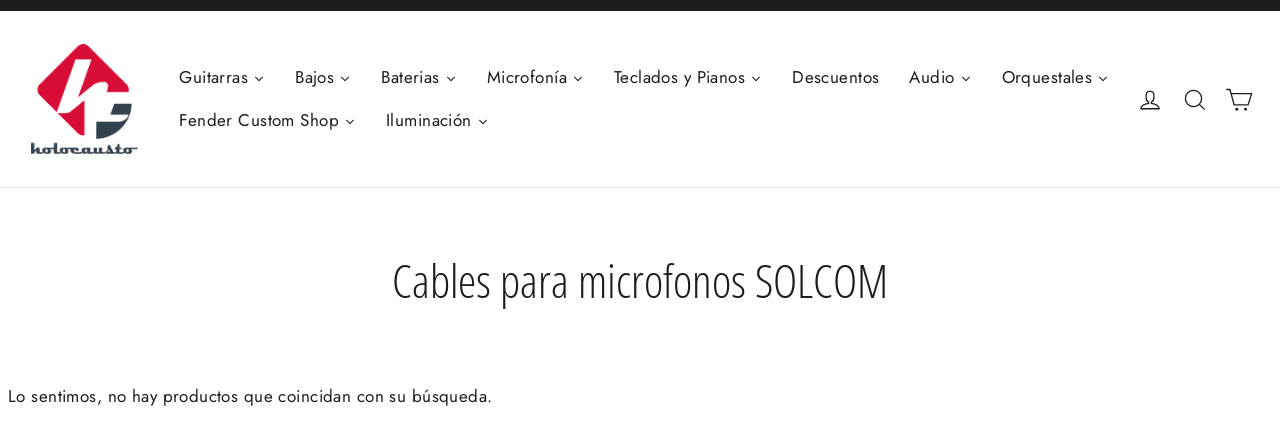

--- FILE ---
content_type: text/html; charset=utf-8
request_url: https://holocaustomusic.com/collections/cables-para-microfonos-solcom
body_size: 42179
content:
<!doctype html>
<html class="no-js" lang="es" dir="ltr">
<head>
<meta name="google-site-verification" content="YQRAcp2hqn2jLdaKnNiaQOjoZ6dMTlg0x0eBFT-HDB4" />
<!-- Google Tag Manager -->
<script>(function(w,d,s,l,i){w[l]=w[l]||[];w[l].push({'gtm.start':
new Date().getTime(),event:'gtm.js'});var f=d.getElementsByTagName(s)[0],
j=d.createElement(s),dl=l!='dataLayer'?'&l='+l:'';j.async=true;j.src=
'https://www.googletagmanager.com/gtm.js?id='+i+dl;f.parentNode.insertBefore(j,f);
})(window,document,'script','dataLayer','GTM-KXVNFLP');</script>
<!-- End Google Tag Manager -->

  <meta charset="utf-8">
  <meta http-equiv="X-UA-Compatible" content="IE=edge,chrome=1">
  <meta name="viewport" content="width=device-width,initial-scale=1">
  <meta name="theme-color" content="#cf0909">
  <link rel="canonical" href="https://holocaustomusic.com/collections/cables-para-microfonos-solcom">
  <link rel="preconnect" href="https://cdn.shopify.com">
  <link rel="preconnect" href="https://fonts.shopifycdn.com">
  <link rel="dns-prefetch" href="https://productreviews.shopifycdn.com">
  <link rel="dns-prefetch" href="https://ajax.googleapis.com">
  <link rel="dns-prefetch" href="https://maps.googleapis.com">
  <link rel="dns-prefetch" href="https://maps.gstatic.com"><link rel="shortcut icon" href="//holocaustomusic.com/cdn/shop/files/logo_home_57083fa7-9dba-442f-9963-1bc8eafde5b6_32x32.webp?v=1653081350" type="image/png" /><title>Cables para microfonos SOLCOM
&ndash; Holocausto
</title>
<meta property="og:site_name" content="Holocausto">
  <meta property="og:url" content="https://holocaustomusic.com/collections/cables-para-microfonos-solcom">
  <meta property="og:title" content="Cables para microfonos SOLCOM">
  <meta property="og:type" content="website">
  <meta property="og:description" content="LA MEJOR TIENDA DE INSTRUMENTOS MUSICALES EN LA CIUDAD DE MEXICO
Encuentra la mejor variedad de instrumentos musicales, en calidad y precio, promociones -accesorios para tu instrumento ya sea guitarra, teclado, alientos, bajos
AUDIO ILUMINACION PRFESIONAL SA DE CV"><meta property="og:image" content="http://holocaustomusic.com/cdn/shop/files/Captura_de_pantalla_2025-06-28_170745.png?v=1751152216">
    <meta property="og:image:secure_url" content="https://holocaustomusic.com/cdn/shop/files/Captura_de_pantalla_2025-06-28_170745.png?v=1751152216">
    <meta property="og:image:width" content="1412">
    <meta property="og:image:height" content="744"><meta name="twitter:site" content="@HolocaustoShop">
  <meta name="twitter:card" content="summary_large_image">
  <meta name="twitter:title" content="Cables para microfonos SOLCOM">
  <meta name="twitter:description" content="LA MEJOR TIENDA DE INSTRUMENTOS MUSICALES EN LA CIUDAD DE MEXICO
Encuentra la mejor variedad de instrumentos musicales, en calidad y precio, promociones -accesorios para tu instrumento ya sea guitarra, teclado, alientos, bajos
AUDIO ILUMINACION PRFESIONAL SA DE CV">
<style data-shopify>@font-face {
  font-family: "Open Sans Condensed";
  font-weight: 300;
  font-style: normal;
  font-display: swap;
  src: url("//holocaustomusic.com/cdn/fonts/open_sans_condensed/opensanscondensed_n3.f268bf7db5085696a282f0abbabcfc102d638ce3.woff2") format("woff2"),
       url("//holocaustomusic.com/cdn/fonts/open_sans_condensed/opensanscondensed_n3.a03eb30ee41b9b551e1810d3ce643d7f729ca553.woff") format("woff");
}

  @font-face {
  font-family: Jost;
  font-weight: 400;
  font-style: normal;
  font-display: swap;
  src: url("//holocaustomusic.com/cdn/fonts/jost/jost_n4.d47a1b6347ce4a4c9f437608011273009d91f2b7.woff2") format("woff2"),
       url("//holocaustomusic.com/cdn/fonts/jost/jost_n4.791c46290e672b3f85c3d1c651ef2efa3819eadd.woff") format("woff");
}


  @font-face {
  font-family: Jost;
  font-weight: 600;
  font-style: normal;
  font-display: swap;
  src: url("//holocaustomusic.com/cdn/fonts/jost/jost_n6.ec1178db7a7515114a2d84e3dd680832b7af8b99.woff2") format("woff2"),
       url("//holocaustomusic.com/cdn/fonts/jost/jost_n6.b1178bb6bdd3979fef38e103a3816f6980aeaff9.woff") format("woff");
}

  @font-face {
  font-family: Jost;
  font-weight: 400;
  font-style: italic;
  font-display: swap;
  src: url("//holocaustomusic.com/cdn/fonts/jost/jost_i4.b690098389649750ada222b9763d55796c5283a5.woff2") format("woff2"),
       url("//holocaustomusic.com/cdn/fonts/jost/jost_i4.fd766415a47e50b9e391ae7ec04e2ae25e7e28b0.woff") format("woff");
}

  @font-face {
  font-family: Jost;
  font-weight: 600;
  font-style: italic;
  font-display: swap;
  src: url("//holocaustomusic.com/cdn/fonts/jost/jost_i6.9af7e5f39e3a108c08f24047a4276332d9d7b85e.woff2") format("woff2"),
       url("//holocaustomusic.com/cdn/fonts/jost/jost_i6.2bf310262638f998ed206777ce0b9a3b98b6fe92.woff") format("woff");
}

</style><link href="//holocaustomusic.com/cdn/shop/t/50/assets/theme.css?v=100242733253481798291760559039" rel="stylesheet" type="text/css" media="all" />
<style data-shopify>:root {
    --typeHeaderPrimary: "Open Sans Condensed";
    --typeHeaderFallback: sans-serif;
    --typeHeaderSize: 46px;
    --typeHeaderWeight: 300;
    --typeHeaderLineHeight: 1.4;
    --typeHeaderSpacing: 0.0em;

    --typeBasePrimary:Jost;
    --typeBaseFallback:sans-serif;
    --typeBaseSize: 17px;
    --typeBaseWeight: 400;
    --typeBaseLineHeight: 1.6;
    --typeBaseSpacing: 0.025em;

    --iconWeight: 3px;
    --iconLinecaps: miter;
  }

  
.collection-hero__content:before,
  .hero__image-wrapper:before,
  .hero__media:before {
    background-image: linear-gradient(to bottom, rgba(23, 23, 44, 0.0) 0%, rgba(23, 23, 44, 0.0) 40%, rgba(23, 23, 44, 0.32) 100%);
  }

  .skrim__item-content .skrim__overlay:after {
    background-image: linear-gradient(to bottom, rgba(23, 23, 44, 0.0) 30%, rgba(23, 23, 44, 0.32) 100%);
  }

  .placeholder-content {
    background-image: linear-gradient(100deg, #f4f4f4 40%, #ececec 63%, #f4f4f4 79%);
  }</style><script>
    document.documentElement.className = document.documentElement.className.replace('no-js', 'js');

    window.theme = window.theme || {};
    theme.routes = {
      home: "/",
      cart: "/cart.js",
      cartPage: "/cart",
      cartAdd: "/cart/add.js",
      cartChange: "/cart/change.js",
      search: "/search"
    };
    theme.strings = {
      soldOut: "Agotado",
      unavailable: "No disponible",
      inStockLabel: "En stock",
      stockLabel: "[count] en stock",
      willNotShipUntil: "Será enviado después [date]",
      willBeInStockAfter: "Estará disponible después [date]",
      waitingForStock: "Inventario en el camino",
      cartSavings: "Está ahorrando [savings]",
      cartEmpty: "Su carrito actualmente está vacío.",
      cartTermsConfirmation: "Debe aceptar los términos y condiciones de venta para pagar",
      searchCollections: "Colecciones:",
      searchPages: "Páginas:",
      searchArticles: "Artículos:"
    };
    theme.settings = {
      dynamicVariantsEnable: true,
      cartType: "drawer",
      isCustomerTemplate: false,
      moneyFormat: "$ {{amount}}",
      predictiveSearch: true,
      predictiveSearchType: "product,article,page,collection",
      quickView: false,
      themeName: 'Motion',
      themeVersion: "8.5.1"
    };
  </script>

  <script>window.performance && window.performance.mark && window.performance.mark('shopify.content_for_header.start');</script><meta name="google-site-verification" content="NMLNOxUH3ba4Da4iQvVcFNzTVuBuI_wFBGMC-cqi9Mk">
<meta id="shopify-digital-wallet" name="shopify-digital-wallet" content="/1830329/digital_wallets/dialog">
<link rel="alternate" type="application/atom+xml" title="Feed" href="/collections/cables-para-microfonos-solcom.atom" />
<link rel="alternate" type="application/json+oembed" href="https://holocaustomusic.com/collections/cables-para-microfonos-solcom.oembed">
<script async="async" src="/checkouts/internal/preloads.js?locale=es-MX"></script>
<script id="shopify-features" type="application/json">{"accessToken":"9f53d55acfffdde69433db1e93969769","betas":["rich-media-storefront-analytics"],"domain":"holocaustomusic.com","predictiveSearch":true,"shopId":1830329,"locale":"es"}</script>
<script>var Shopify = Shopify || {};
Shopify.shop = "holocausto.myshopify.com";
Shopify.locale = "es";
Shopify.currency = {"active":"MXN","rate":"1.0"};
Shopify.country = "MX";
Shopify.theme = {"name":"Copia de Copia de boton wathsapp Motion SERIE P...","id":153436586229,"schema_name":"Motion","schema_version":"8.5.1","theme_store_id":847,"role":"main"};
Shopify.theme.handle = "null";
Shopify.theme.style = {"id":null,"handle":null};
Shopify.cdnHost = "holocaustomusic.com/cdn";
Shopify.routes = Shopify.routes || {};
Shopify.routes.root = "/";</script>
<script type="module">!function(o){(o.Shopify=o.Shopify||{}).modules=!0}(window);</script>
<script>!function(o){function n(){var o=[];function n(){o.push(Array.prototype.slice.apply(arguments))}return n.q=o,n}var t=o.Shopify=o.Shopify||{};t.loadFeatures=n(),t.autoloadFeatures=n()}(window);</script>
<script id="shop-js-analytics" type="application/json">{"pageType":"collection"}</script>
<script defer="defer" async type="module" src="//holocaustomusic.com/cdn/shopifycloud/shop-js/modules/v2/client.init-shop-cart-sync_DaR8I8JV.es.esm.js"></script>
<script defer="defer" async type="module" src="//holocaustomusic.com/cdn/shopifycloud/shop-js/modules/v2/chunk.common_CvUpgQgQ.esm.js"></script>
<script type="module">
  await import("//holocaustomusic.com/cdn/shopifycloud/shop-js/modules/v2/client.init-shop-cart-sync_DaR8I8JV.es.esm.js");
await import("//holocaustomusic.com/cdn/shopifycloud/shop-js/modules/v2/chunk.common_CvUpgQgQ.esm.js");

  window.Shopify.SignInWithShop?.initShopCartSync?.({"fedCMEnabled":true,"windoidEnabled":true});

</script>
<script>(function() {
  var isLoaded = false;
  function asyncLoad() {
    if (isLoaded) return;
    isLoaded = true;
    var urls = ["\/\/code.tidio.co\/9r1bzimo7bgzutjrlev5beyixp6wcotb.js?shop=holocausto.myshopify.com","https:\/\/cdn.doofinder.com\/shopify\/doofinder-installed.js?shop=holocausto.myshopify.com"];
    for (var i = 0; i < urls.length; i++) {
      var s = document.createElement('script');
      s.type = 'text/javascript';
      s.async = true;
      s.src = urls[i];
      var x = document.getElementsByTagName('script')[0];
      x.parentNode.insertBefore(s, x);
    }
  };
  if(window.attachEvent) {
    window.attachEvent('onload', asyncLoad);
  } else {
    window.addEventListener('load', asyncLoad, false);
  }
})();</script>
<script id="__st">var __st={"a":1830329,"offset":-21600,"reqid":"b4b929eb-5614-4fc2-87d7-2195f59661bc-1764021309","pageurl":"holocaustomusic.com\/collections\/cables-para-microfonos-solcom","u":"bda1b53cb0c5","p":"collection","rtyp":"collection","rid":160464306259};</script>
<script>window.ShopifyPaypalV4VisibilityTracking = true;</script>
<script id="captcha-bootstrap">!function(){'use strict';const t='contact',e='account',n='new_comment',o=[[t,t],['blogs',n],['comments',n],[t,'customer']],c=[[e,'customer_login'],[e,'guest_login'],[e,'recover_customer_password'],[e,'create_customer']],r=t=>t.map((([t,e])=>`form[action*='/${t}']:not([data-nocaptcha='true']) input[name='form_type'][value='${e}']`)).join(','),a=t=>()=>t?[...document.querySelectorAll(t)].map((t=>t.form)):[];function s(){const t=[...o],e=r(t);return a(e)}const i='password',u='form_key',d=['recaptcha-v3-token','g-recaptcha-response','h-captcha-response',i],f=()=>{try{return window.sessionStorage}catch{return}},m='__shopify_v',_=t=>t.elements[u];function p(t,e,n=!1){try{const o=window.sessionStorage,c=JSON.parse(o.getItem(e)),{data:r}=function(t){const{data:e,action:n}=t;return t[m]||n?{data:e,action:n}:{data:t,action:n}}(c);for(const[e,n]of Object.entries(r))t.elements[e]&&(t.elements[e].value=n);n&&o.removeItem(e)}catch(o){console.error('form repopulation failed',{error:o})}}const l='form_type',E='cptcha';function T(t){t.dataset[E]=!0}const w=window,h=w.document,L='Shopify',v='ce_forms',y='captcha';let A=!1;((t,e)=>{const n=(g='f06e6c50-85a8-45c8-87d0-21a2b65856fe',I='https://cdn.shopify.com/shopifycloud/storefront-forms-hcaptcha/ce_storefront_forms_captcha_hcaptcha.v1.5.2.iife.js',D={infoText:'Protegido por hCaptcha',privacyText:'Privacidad',termsText:'Términos'},(t,e,n)=>{const o=w[L][v],c=o.bindForm;if(c)return c(t,g,e,D).then(n);var r;o.q.push([[t,g,e,D],n]),r=I,A||(h.body.append(Object.assign(h.createElement('script'),{id:'captcha-provider',async:!0,src:r})),A=!0)});var g,I,D;w[L]=w[L]||{},w[L][v]=w[L][v]||{},w[L][v].q=[],w[L][y]=w[L][y]||{},w[L][y].protect=function(t,e){n(t,void 0,e),T(t)},Object.freeze(w[L][y]),function(t,e,n,w,h,L){const[v,y,A,g]=function(t,e,n){const i=e?o:[],u=t?c:[],d=[...i,...u],f=r(d),m=r(i),_=r(d.filter((([t,e])=>n.includes(e))));return[a(f),a(m),a(_),s()]}(w,h,L),I=t=>{const e=t.target;return e instanceof HTMLFormElement?e:e&&e.form},D=t=>v().includes(t);t.addEventListener('submit',(t=>{const e=I(t);if(!e)return;const n=D(e)&&!e.dataset.hcaptchaBound&&!e.dataset.recaptchaBound,o=_(e),c=g().includes(e)&&(!o||!o.value);(n||c)&&t.preventDefault(),c&&!n&&(function(t){try{if(!f())return;!function(t){const e=f();if(!e)return;const n=_(t);if(!n)return;const o=n.value;o&&e.removeItem(o)}(t);const e=Array.from(Array(32),(()=>Math.random().toString(36)[2])).join('');!function(t,e){_(t)||t.append(Object.assign(document.createElement('input'),{type:'hidden',name:u})),t.elements[u].value=e}(t,e),function(t,e){const n=f();if(!n)return;const o=[...t.querySelectorAll(`input[type='${i}']`)].map((({name:t})=>t)),c=[...d,...o],r={};for(const[a,s]of new FormData(t).entries())c.includes(a)||(r[a]=s);n.setItem(e,JSON.stringify({[m]:1,action:t.action,data:r}))}(t,e)}catch(e){console.error('failed to persist form',e)}}(e),e.submit())}));const S=(t,e)=>{t&&!t.dataset[E]&&(n(t,e.some((e=>e===t))),T(t))};for(const o of['focusin','change'])t.addEventListener(o,(t=>{const e=I(t);D(e)&&S(e,y())}));const B=e.get('form_key'),M=e.get(l),P=B&&M;t.addEventListener('DOMContentLoaded',(()=>{const t=y();if(P)for(const e of t)e.elements[l].value===M&&p(e,B);[...new Set([...A(),...v().filter((t=>'true'===t.dataset.shopifyCaptcha))])].forEach((e=>S(e,t)))}))}(h,new URLSearchParams(w.location.search),n,t,e,['guest_login'])})(!0,!0)}();</script>
<script integrity="sha256-52AcMU7V7pcBOXWImdc/TAGTFKeNjmkeM1Pvks/DTgc=" data-source-attribution="shopify.loadfeatures" defer="defer" src="//holocaustomusic.com/cdn/shopifycloud/storefront/assets/storefront/load_feature-81c60534.js" crossorigin="anonymous"></script>
<script data-source-attribution="shopify.dynamic_checkout.dynamic.init">var Shopify=Shopify||{};Shopify.PaymentButton=Shopify.PaymentButton||{isStorefrontPortableWallets:!0,init:function(){window.Shopify.PaymentButton.init=function(){};var t=document.createElement("script");t.src="https://holocaustomusic.com/cdn/shopifycloud/portable-wallets/latest/portable-wallets.es.js",t.type="module",document.head.appendChild(t)}};
</script>
<script data-source-attribution="shopify.dynamic_checkout.buyer_consent">
  function portableWalletsHideBuyerConsent(e){var t=document.getElementById("shopify-buyer-consent"),n=document.getElementById("shopify-subscription-policy-button");t&&n&&(t.classList.add("hidden"),t.setAttribute("aria-hidden","true"),n.removeEventListener("click",e))}function portableWalletsShowBuyerConsent(e){var t=document.getElementById("shopify-buyer-consent"),n=document.getElementById("shopify-subscription-policy-button");t&&n&&(t.classList.remove("hidden"),t.removeAttribute("aria-hidden"),n.addEventListener("click",e))}window.Shopify?.PaymentButton&&(window.Shopify.PaymentButton.hideBuyerConsent=portableWalletsHideBuyerConsent,window.Shopify.PaymentButton.showBuyerConsent=portableWalletsShowBuyerConsent);
</script>
<script data-source-attribution="shopify.dynamic_checkout.cart.bootstrap">document.addEventListener("DOMContentLoaded",(function(){function t(){return document.querySelector("shopify-accelerated-checkout-cart, shopify-accelerated-checkout")}if(t())Shopify.PaymentButton.init();else{new MutationObserver((function(e,n){t()&&(Shopify.PaymentButton.init(),n.disconnect())})).observe(document.body,{childList:!0,subtree:!0})}}));
</script>

<script>window.performance && window.performance.mark && window.performance.mark('shopify.content_for_header.end');</script>

  <script src="//holocaustomusic.com/cdn/shop/t/50/assets/vendor-scripts-v14.js" defer="defer"></script><script src="//holocaustomusic.com/cdn/shop/t/50/assets/theme.js?v=14869377031679320541760558558" defer="defer"></script>




<!--DOOFINDER-SHOPIFY-->  <script>
  const dfLayerOptions = {
    installationId: '6d374d94-71d2-4b6f-900a-ab872335bc03',
    zone: 'us1'
  };

  
/** START SHOPIFY ADD TO CART **/
document.addEventListener('doofinder.cart.add', function(event) {

  const product_endpoint = new URL(event.detail.link).pathname + '.js'

  fetch(product_endpoint, {
      method: 'GET',
      headers: {
        'Content-Type': 'application/json'
      },
    })
    .then(response => {
      return response.json()
    })
    .then(data => {
      variant_id = get_variant_id(parseInt(event.detail.item_id), data)
      if (variant_id) {
        add_to_cart(variant_id, event.detail.amount)
      } else {
        window.location.href = event.detail.link
      }
    })
    .catch((error) => {
      console.error('Error:', error)
    })

  function get_variant_id(product_id, product_data) {
    if (product_data.variants.length > 1) {
      if (is_variant_id_in_list(product_id, product_data.variants)) {
        return product_id
      }
      return false
    } else {
      return product_data.variants[0].id
    }
  }

  function is_variant_id_in_list(variant_id, variant_list) {
    let is_variant = false

    variant_list.forEach(variant => {
      if (variant.id === variant_id) {
        is_variant = true
      }
    })

    return is_variant
  }

  function add_to_cart(id, amount) {
    let formData = {
      'items': [{
        'id': id,
        'quantity': amount
      }],
      sections: "cart-items,cart-icon-bubble,cart-live-region-text,cart-footer"
    }

    const route = window.Shopify.routes.root ?
      window.Shopify.routes.root + 'cart/add.js' :
      window.Shopify.routes.cart_url + '/add.js' ;

    fetch(route, {
        method: 'POST',
        headers: {
          'Content-Type': 'application/json'
        },
        body: JSON.stringify(formData)
      })
      .then(response => response.json())
      .then(data => {renderSections(data.sections)})
      .catch((error) => {
        console.error('Error:', error)
      });
  }

  function renderSections(sections){
    for( section_id in sections ){
      let section = document.querySelector("#"+section_id);
      let section_html = sections[section_id];
      if(section && section_html){
        section.innerHTML = section_html;
      }
    }
  }
});
/** END SHOPIFY ADD TO CART **/


/** START SHOPIFY OPTIONS **/
dfLayerOptions.language = "es";
/** END SHOPIFY OPTIONS **/



  (function (l, a, y, e, r, s) {
    r = l.createElement(a); r.onload = e; r.async = 1; r.src = y;
    s = l.getElementsByTagName(a)[0]; s.parentNode.insertBefore(r, s);
  })(document, 'script', 'https://cdn.doofinder.com/livelayer/1/js/loader.min.js', function () {
    doofinderLoader.load(dfLayerOptions);
  });
</script>
  <!--/DOOFINDER-SHOPIFY--><!-- BEGIN app block: shopify://apps/mercado-pago-antifraud-plus/blocks/embed-block/b19ea721-f94a-4308-bee5-0057c043bac5 -->
<!-- BEGIN app snippet: send-melidata-report --><script>
  const MLD_IS_DEV = false;
  const CART_TOKEN_KEY = 'cartToken';
  const USER_SESSION_ID_KEY = 'pf_user_session_id';
  const EVENT_TYPE = 'event';
  const MLD_PLATFORM_NAME = 'shopify';
  const PLATFORM_VERSION = '1.0.0';
  const MLD_PLUGIN_VERSION = '0.1.0';
  const NAVIGATION_DATA_PATH = 'pf/navigation_data';
  const MELIDATA_TRACKS_URL = 'https://api.mercadopago.com/v1/plugins/melidata/tracks';
  const BUSINESS_NAME = 'mercadopago';
  const MLD_MELI_SESSION_ID_KEY = 'meli_session_id';
  const EVENT_NAME = 'navigation_data'

  const SEND_MELIDATA_REPORT_NAME = MLD_IS_DEV ? 'send_melidata_report_test' : 'send_melidata_report';
  const SUCCESS_SENDING_MELIDATA_REPORT_VALUE = 'SUCCESS_SENDING_MELIDATA_REPORT';
  const FAILED_SENDING_MELIDATA_REPORT_VALUE = 'FAILED_SENDING_MELIDATA_REPORT';

  const userAgent = navigator.userAgent;
  const startTime = Date.now();
  const deviceId = sessionStorage.getItem(MLD_MELI_SESSION_ID_KEY) ?? '';
  const cartToken = localStorage.getItem(CART_TOKEN_KEY) ?? '';
  const userSessionId = generateUserSessionId();
  const shopId = __st?.a ?? '';
  const shopUrl = Shopify?.shop ?? '';
  const country = Shopify?.country ?? '';

  const siteIdMap = {
    BR: 'MLB',
    MX: 'MLM',
    CO: 'MCO',
    CL: 'MLC',
    UY: 'MLU',
    PE: 'MPE',
    AR: 'MLA',
  };

  function getSiteId() {
    return siteIdMap[country] ?? 'MLB';
  }

  function detectBrowser() {
    switch (true) {
      case /Edg/.test(userAgent):
        return 'Microsoft Edge';
      case /Chrome/.test(userAgent) && !/Edg/.test(userAgent):
        return 'Chrome';
      case /Firefox/.test(userAgent):
        return 'Firefox';
      case /Safari/.test(userAgent) && !/Chrome/.test(userAgent):
        return 'Safari';
      case /Opera/.test(userAgent) || /OPR/.test(userAgent):
        return 'Opera';
      case /Trident/.test(userAgent) || /MSIE/.test(userAgent):
        return 'Internet Explorer';
      case /Edge/.test(userAgent):
        return 'Microsoft Edge (Legacy)';
      default:
        return 'Unknown';
    }
  }

  function detectDevice() {
    switch (true) {
      case /android/i.test(userAgent):
        return '/mobile/android';
      case /iPad|iPhone|iPod/.test(userAgent):
        return '/mobile/ios';
      case /mobile/i.test(userAgent):
        return '/mobile';
      default:
        return '/web/desktop';
    }
  }

  function getPageTimeCount() {
    const endTime = Date.now();
    const timeSpent = endTime - startTime;
    return timeSpent;
  }

  function buildURLPath(fullUrl) {
    try {
      const url = new URL(fullUrl);
      return url.pathname;
    } catch (error) {
      return '';
    }
  }

  function generateUUID() {
    return 'pf-' + Date.now() + '-' + Math.random().toString(36).substring(2, 9);
  }

  function generateUserSessionId() {
    const uuid = generateUUID();
    const userSessionId = sessionStorage.getItem(USER_SESSION_ID_KEY);
    if (!userSessionId) {
      sessionStorage.setItem(USER_SESSION_ID_KEY, uuid);
      return uuid;
    }
    return userSessionId;
  }

  function sendMelidataReport() {
    try {
      const payload = {
        platform: {
          name: MLD_PLATFORM_NAME,
          version: PLATFORM_VERSION,
          uri: '/',
          location: '/',
        },
        plugin: {
          version: MLD_PLUGIN_VERSION,
        },
        user: {
          uid: userSessionId,
        },
        application: {
          business: BUSINESS_NAME,
          site_id: getSiteId(),
          version: PLATFORM_VERSION,
        },
        device: {
          platform: detectDevice(),
        },
        events: [
          {
            path: NAVIGATION_DATA_PATH,
            id: userSessionId,
            type: EVENT_TYPE,
            user_local_timestamp: new Date().toISOString(),
            metadata_type: EVENT_TYPE,
            metadata: {
              event: {
                element: 'window',
                action: 'load',
                target: 'body',
                label: EVENT_NAME,
              },
              configs: [
                {
                  config_name: 'page_time',
                  new_value: getPageTimeCount().toString(),
                },
                {
                  config_name: 'shop',
                  new_value: shopUrl,
                },
                {
                  config_name: 'shop_id',
                  new_value: String(shopId),
                },
                {
                  config_name: 'pf_user_session_id',
                  new_value: userSessionId,
                },
                {
                  config_name: 'current_page',
                  new_value: location.pathname,
                },
                {
                  config_name: 'last_page',
                  new_value: buildURLPath(document.referrer),
                },
                {
                  config_name: 'is_device_generated',
                  new_value: String(!!deviceId),
                },
                {
                  config_name: 'browser',
                  new_value: detectBrowser(),
                },
                {
                  config_name: 'cart_token',
                  new_value: cartToken.slice(1, -1),
                },
              ],
            },
          },
        ],
      };

      const success = navigator.sendBeacon(MELIDATA_TRACKS_URL, JSON.stringify(payload));
      if (success) {
        registerDatadogEvent(SEND_MELIDATA_REPORT_NAME, SUCCESS_SENDING_MELIDATA_REPORT_VALUE, `[${EVENT_NAME}]`, shopUrl);
      } else {
        registerDatadogEvent(SEND_MELIDATA_REPORT_NAME, FAILED_SENDING_MELIDATA_REPORT_VALUE, `[${EVENT_NAME}]`, shopUrl);
      }
    } catch (error) {
      registerDatadogEvent(SEND_MELIDATA_REPORT_NAME, FAILED_SENDING_MELIDATA_REPORT_VALUE, `[${EVENT_NAME}]: ${error}`, shopUrl);
    }
  }
  window.addEventListener('beforeunload', sendMelidataReport);
</script><!-- END app snippet -->
<!-- END app block --><!-- BEGIN app block: shopify://apps/frequently-bought/blocks/app-embed-block/b1a8cbea-c844-4842-9529-7c62dbab1b1f --><script>
    window.codeblackbelt = window.codeblackbelt || {};
    window.codeblackbelt.shop = window.codeblackbelt.shop || 'holocausto.myshopify.com';
    </script><script src="//cdn.codeblackbelt.com/widgets/frequently-bought-together/bootstrap.min.js?version=2025112415-0600" async></script>
 <!-- END app block --><script src="https://cdn.shopify.com/extensions/019a9885-5cb8-7f04-b0fb-8a9d5cdad1c0/mercadopago-pf-app-132/assets/generate-meli-session-id.js" type="text/javascript" defer="defer"></script>
<link href="https://monorail-edge.shopifysvc.com" rel="dns-prefetch">
<script>(function(){if ("sendBeacon" in navigator && "performance" in window) {try {var session_token_from_headers = performance.getEntriesByType('navigation')[0].serverTiming.find(x => x.name == '_s').description;} catch {var session_token_from_headers = undefined;}var session_cookie_matches = document.cookie.match(/_shopify_s=([^;]*)/);var session_token_from_cookie = session_cookie_matches && session_cookie_matches.length === 2 ? session_cookie_matches[1] : "";var session_token = session_token_from_headers || session_token_from_cookie || "";function handle_abandonment_event(e) {var entries = performance.getEntries().filter(function(entry) {return /monorail-edge.shopifysvc.com/.test(entry.name);});if (!window.abandonment_tracked && entries.length === 0) {window.abandonment_tracked = true;var currentMs = Date.now();var navigation_start = performance.timing.navigationStart;var payload = {shop_id: 1830329,url: window.location.href,navigation_start,duration: currentMs - navigation_start,session_token,page_type: "collection"};window.navigator.sendBeacon("https://monorail-edge.shopifysvc.com/v1/produce", JSON.stringify({schema_id: "online_store_buyer_site_abandonment/1.1",payload: payload,metadata: {event_created_at_ms: currentMs,event_sent_at_ms: currentMs}}));}}window.addEventListener('pagehide', handle_abandonment_event);}}());</script>
<script id="web-pixels-manager-setup">(function e(e,d,r,n,o){if(void 0===o&&(o={}),!Boolean(null===(a=null===(i=window.Shopify)||void 0===i?void 0:i.analytics)||void 0===a?void 0:a.replayQueue)){var i,a;window.Shopify=window.Shopify||{};var t=window.Shopify;t.analytics=t.analytics||{};var s=t.analytics;s.replayQueue=[],s.publish=function(e,d,r){return s.replayQueue.push([e,d,r]),!0};try{self.performance.mark("wpm:start")}catch(e){}var l=function(){var e={modern:/Edge?\/(1{2}[4-9]|1[2-9]\d|[2-9]\d{2}|\d{4,})\.\d+(\.\d+|)|Firefox\/(1{2}[4-9]|1[2-9]\d|[2-9]\d{2}|\d{4,})\.\d+(\.\d+|)|Chrom(ium|e)\/(9{2}|\d{3,})\.\d+(\.\d+|)|(Maci|X1{2}).+ Version\/(15\.\d+|(1[6-9]|[2-9]\d|\d{3,})\.\d+)([,.]\d+|)( \(\w+\)|)( Mobile\/\w+|) Safari\/|Chrome.+OPR\/(9{2}|\d{3,})\.\d+\.\d+|(CPU[ +]OS|iPhone[ +]OS|CPU[ +]iPhone|CPU IPhone OS|CPU iPad OS)[ +]+(15[._]\d+|(1[6-9]|[2-9]\d|\d{3,})[._]\d+)([._]\d+|)|Android:?[ /-](13[3-9]|1[4-9]\d|[2-9]\d{2}|\d{4,})(\.\d+|)(\.\d+|)|Android.+Firefox\/(13[5-9]|1[4-9]\d|[2-9]\d{2}|\d{4,})\.\d+(\.\d+|)|Android.+Chrom(ium|e)\/(13[3-9]|1[4-9]\d|[2-9]\d{2}|\d{4,})\.\d+(\.\d+|)|SamsungBrowser\/([2-9]\d|\d{3,})\.\d+/,legacy:/Edge?\/(1[6-9]|[2-9]\d|\d{3,})\.\d+(\.\d+|)|Firefox\/(5[4-9]|[6-9]\d|\d{3,})\.\d+(\.\d+|)|Chrom(ium|e)\/(5[1-9]|[6-9]\d|\d{3,})\.\d+(\.\d+|)([\d.]+$|.*Safari\/(?![\d.]+ Edge\/[\d.]+$))|(Maci|X1{2}).+ Version\/(10\.\d+|(1[1-9]|[2-9]\d|\d{3,})\.\d+)([,.]\d+|)( \(\w+\)|)( Mobile\/\w+|) Safari\/|Chrome.+OPR\/(3[89]|[4-9]\d|\d{3,})\.\d+\.\d+|(CPU[ +]OS|iPhone[ +]OS|CPU[ +]iPhone|CPU IPhone OS|CPU iPad OS)[ +]+(10[._]\d+|(1[1-9]|[2-9]\d|\d{3,})[._]\d+)([._]\d+|)|Android:?[ /-](13[3-9]|1[4-9]\d|[2-9]\d{2}|\d{4,})(\.\d+|)(\.\d+|)|Mobile Safari.+OPR\/([89]\d|\d{3,})\.\d+\.\d+|Android.+Firefox\/(13[5-9]|1[4-9]\d|[2-9]\d{2}|\d{4,})\.\d+(\.\d+|)|Android.+Chrom(ium|e)\/(13[3-9]|1[4-9]\d|[2-9]\d{2}|\d{4,})\.\d+(\.\d+|)|Android.+(UC? ?Browser|UCWEB|U3)[ /]?(15\.([5-9]|\d{2,})|(1[6-9]|[2-9]\d|\d{3,})\.\d+)\.\d+|SamsungBrowser\/(5\.\d+|([6-9]|\d{2,})\.\d+)|Android.+MQ{2}Browser\/(14(\.(9|\d{2,})|)|(1[5-9]|[2-9]\d|\d{3,})(\.\d+|))(\.\d+|)|K[Aa][Ii]OS\/(3\.\d+|([4-9]|\d{2,})\.\d+)(\.\d+|)/},d=e.modern,r=e.legacy,n=navigator.userAgent;return n.match(d)?"modern":n.match(r)?"legacy":"unknown"}(),u="modern"===l?"modern":"legacy",c=(null!=n?n:{modern:"",legacy:""})[u],f=function(e){return[e.baseUrl,"/wpm","/b",e.hashVersion,"modern"===e.buildTarget?"m":"l",".js"].join("")}({baseUrl:d,hashVersion:r,buildTarget:u}),m=function(e){var d=e.version,r=e.bundleTarget,n=e.surface,o=e.pageUrl,i=e.monorailEndpoint;return{emit:function(e){var a=e.status,t=e.errorMsg,s=(new Date).getTime(),l=JSON.stringify({metadata:{event_sent_at_ms:s},events:[{schema_id:"web_pixels_manager_load/3.1",payload:{version:d,bundle_target:r,page_url:o,status:a,surface:n,error_msg:t},metadata:{event_created_at_ms:s}}]});if(!i)return console&&console.warn&&console.warn("[Web Pixels Manager] No Monorail endpoint provided, skipping logging."),!1;try{return self.navigator.sendBeacon.bind(self.navigator)(i,l)}catch(e){}var u=new XMLHttpRequest;try{return u.open("POST",i,!0),u.setRequestHeader("Content-Type","text/plain"),u.send(l),!0}catch(e){return console&&console.warn&&console.warn("[Web Pixels Manager] Got an unhandled error while logging to Monorail."),!1}}}}({version:r,bundleTarget:l,surface:e.surface,pageUrl:self.location.href,monorailEndpoint:e.monorailEndpoint});try{o.browserTarget=l,function(e){var d=e.src,r=e.async,n=void 0===r||r,o=e.onload,i=e.onerror,a=e.sri,t=e.scriptDataAttributes,s=void 0===t?{}:t,l=document.createElement("script"),u=document.querySelector("head"),c=document.querySelector("body");if(l.async=n,l.src=d,a&&(l.integrity=a,l.crossOrigin="anonymous"),s)for(var f in s)if(Object.prototype.hasOwnProperty.call(s,f))try{l.dataset[f]=s[f]}catch(e){}if(o&&l.addEventListener("load",o),i&&l.addEventListener("error",i),u)u.appendChild(l);else{if(!c)throw new Error("Did not find a head or body element to append the script");c.appendChild(l)}}({src:f,async:!0,onload:function(){if(!function(){var e,d;return Boolean(null===(d=null===(e=window.Shopify)||void 0===e?void 0:e.analytics)||void 0===d?void 0:d.initialized)}()){var d=window.webPixelsManager.init(e)||void 0;if(d){var r=window.Shopify.analytics;r.replayQueue.forEach((function(e){var r=e[0],n=e[1],o=e[2];d.publishCustomEvent(r,n,o)})),r.replayQueue=[],r.publish=d.publishCustomEvent,r.visitor=d.visitor,r.initialized=!0}}},onerror:function(){return m.emit({status:"failed",errorMsg:"".concat(f," has failed to load")})},sri:function(e){var d=/^sha384-[A-Za-z0-9+/=]+$/;return"string"==typeof e&&d.test(e)}(c)?c:"",scriptDataAttributes:o}),m.emit({status:"loading"})}catch(e){m.emit({status:"failed",errorMsg:(null==e?void 0:e.message)||"Unknown error"})}}})({shopId: 1830329,storefrontBaseUrl: "https://holocaustomusic.com",extensionsBaseUrl: "https://extensions.shopifycdn.com/cdn/shopifycloud/web-pixels-manager",monorailEndpoint: "https://monorail-edge.shopifysvc.com/unstable/produce_batch",surface: "storefront-renderer",enabledBetaFlags: ["2dca8a86"],webPixelsConfigList: [{"id":"1140031733","configuration":"{\"shopUrl\":\"holocausto.myshopify.com\"}","eventPayloadVersion":"v1","runtimeContext":"STRICT","scriptVersion":"c581e5437ee132f6ac1ad175a6693233","type":"APP","apiClientId":109149454337,"privacyPurposes":["ANALYTICS","MARKETING","SALE_OF_DATA"],"dataSharingAdjustments":{"protectedCustomerApprovalScopes":["read_customer_personal_data"]}},{"id":"751403253","configuration":"{\"pixelCode\":\"CV1JD13C77UC3M0NPQ80\"}","eventPayloadVersion":"v1","runtimeContext":"STRICT","scriptVersion":"22e92c2ad45662f435e4801458fb78cc","type":"APP","apiClientId":4383523,"privacyPurposes":["ANALYTICS","MARKETING","SALE_OF_DATA"],"dataSharingAdjustments":{"protectedCustomerApprovalScopes":["read_customer_address","read_customer_email","read_customer_name","read_customer_personal_data","read_customer_phone"]}},{"id":"428015861","configuration":"{\"config\":\"{\\\"google_tag_ids\\\":[\\\"G-N7C1GQFE6H\\\",\\\"GT-W6VSKCX\\\"],\\\"target_country\\\":\\\"MX\\\",\\\"gtag_events\\\":[{\\\"type\\\":\\\"search\\\",\\\"action_label\\\":\\\"G-N7C1GQFE6H\\\"},{\\\"type\\\":\\\"begin_checkout\\\",\\\"action_label\\\":\\\"G-N7C1GQFE6H\\\"},{\\\"type\\\":\\\"view_item\\\",\\\"action_label\\\":[\\\"G-N7C1GQFE6H\\\",\\\"MC-3YD7Y7FYZT\\\"]},{\\\"type\\\":\\\"purchase\\\",\\\"action_label\\\":[\\\"G-N7C1GQFE6H\\\",\\\"MC-3YD7Y7FYZT\\\"]},{\\\"type\\\":\\\"page_view\\\",\\\"action_label\\\":[\\\"G-N7C1GQFE6H\\\",\\\"MC-3YD7Y7FYZT\\\"]},{\\\"type\\\":\\\"add_payment_info\\\",\\\"action_label\\\":\\\"G-N7C1GQFE6H\\\"},{\\\"type\\\":\\\"add_to_cart\\\",\\\"action_label\\\":\\\"G-N7C1GQFE6H\\\"}],\\\"enable_monitoring_mode\\\":false}\"}","eventPayloadVersion":"v1","runtimeContext":"OPEN","scriptVersion":"b2a88bafab3e21179ed38636efcd8a93","type":"APP","apiClientId":1780363,"privacyPurposes":[],"dataSharingAdjustments":{"protectedCustomerApprovalScopes":["read_customer_address","read_customer_email","read_customer_name","read_customer_personal_data","read_customer_phone"]}},{"id":"219316469","configuration":"{\"pixel_id\":\"1193532924376400\",\"pixel_type\":\"facebook_pixel\",\"metaapp_system_user_token\":\"-\"}","eventPayloadVersion":"v1","runtimeContext":"OPEN","scriptVersion":"ca16bc87fe92b6042fbaa3acc2fbdaa6","type":"APP","apiClientId":2329312,"privacyPurposes":["ANALYTICS","MARKETING","SALE_OF_DATA"],"dataSharingAdjustments":{"protectedCustomerApprovalScopes":["read_customer_address","read_customer_email","read_customer_name","read_customer_personal_data","read_customer_phone"]}},{"id":"63406325","eventPayloadVersion":"v1","runtimeContext":"LAX","scriptVersion":"1","type":"CUSTOM","privacyPurposes":["MARKETING"],"name":"Meta pixel (migrated)"},{"id":"82116853","eventPayloadVersion":"v1","runtimeContext":"LAX","scriptVersion":"1","type":"CUSTOM","privacyPurposes":["ANALYTICS"],"name":"Google Analytics tag (migrated)"},{"id":"shopify-app-pixel","configuration":"{}","eventPayloadVersion":"v1","runtimeContext":"STRICT","scriptVersion":"0450","apiClientId":"shopify-pixel","type":"APP","privacyPurposes":["ANALYTICS","MARKETING"]},{"id":"shopify-custom-pixel","eventPayloadVersion":"v1","runtimeContext":"LAX","scriptVersion":"0450","apiClientId":"shopify-pixel","type":"CUSTOM","privacyPurposes":["ANALYTICS","MARKETING"]}],isMerchantRequest: false,initData: {"shop":{"name":"Holocausto","paymentSettings":{"currencyCode":"MXN"},"myshopifyDomain":"holocausto.myshopify.com","countryCode":"MX","storefrontUrl":"https:\/\/holocaustomusic.com"},"customer":null,"cart":null,"checkout":null,"productVariants":[],"purchasingCompany":null},},"https://holocaustomusic.com/cdn","ae1676cfwd2530674p4253c800m34e853cb",{"modern":"","legacy":""},{"shopId":"1830329","storefrontBaseUrl":"https:\/\/holocaustomusic.com","extensionBaseUrl":"https:\/\/extensions.shopifycdn.com\/cdn\/shopifycloud\/web-pixels-manager","surface":"storefront-renderer","enabledBetaFlags":"[\"2dca8a86\"]","isMerchantRequest":"false","hashVersion":"ae1676cfwd2530674p4253c800m34e853cb","publish":"custom","events":"[[\"page_viewed\",{}],[\"collection_viewed\",{\"collection\":{\"id\":\"160464306259\",\"title\":\"Cables para microfonos SOLCOM\",\"productVariants\":[]}}]]"});</script><script>
  window.ShopifyAnalytics = window.ShopifyAnalytics || {};
  window.ShopifyAnalytics.meta = window.ShopifyAnalytics.meta || {};
  window.ShopifyAnalytics.meta.currency = 'MXN';
  var meta = {"products":[],"page":{"pageType":"collection","resourceType":"collection","resourceId":160464306259}};
  for (var attr in meta) {
    window.ShopifyAnalytics.meta[attr] = meta[attr];
  }
</script>
<script class="analytics">
  (function () {
    var customDocumentWrite = function(content) {
      var jquery = null;

      if (window.jQuery) {
        jquery = window.jQuery;
      } else if (window.Checkout && window.Checkout.$) {
        jquery = window.Checkout.$;
      }

      if (jquery) {
        jquery('body').append(content);
      }
    };

    var hasLoggedConversion = function(token) {
      if (token) {
        return document.cookie.indexOf('loggedConversion=' + token) !== -1;
      }
      return false;
    }

    var setCookieIfConversion = function(token) {
      if (token) {
        var twoMonthsFromNow = new Date(Date.now());
        twoMonthsFromNow.setMonth(twoMonthsFromNow.getMonth() + 2);

        document.cookie = 'loggedConversion=' + token + '; expires=' + twoMonthsFromNow;
      }
    }

    var trekkie = window.ShopifyAnalytics.lib = window.trekkie = window.trekkie || [];
    if (trekkie.integrations) {
      return;
    }
    trekkie.methods = [
      'identify',
      'page',
      'ready',
      'track',
      'trackForm',
      'trackLink'
    ];
    trekkie.factory = function(method) {
      return function() {
        var args = Array.prototype.slice.call(arguments);
        args.unshift(method);
        trekkie.push(args);
        return trekkie;
      };
    };
    for (var i = 0; i < trekkie.methods.length; i++) {
      var key = trekkie.methods[i];
      trekkie[key] = trekkie.factory(key);
    }
    trekkie.load = function(config) {
      trekkie.config = config || {};
      trekkie.config.initialDocumentCookie = document.cookie;
      var first = document.getElementsByTagName('script')[0];
      var script = document.createElement('script');
      script.type = 'text/javascript';
      script.onerror = function(e) {
        var scriptFallback = document.createElement('script');
        scriptFallback.type = 'text/javascript';
        scriptFallback.onerror = function(error) {
                var Monorail = {
      produce: function produce(monorailDomain, schemaId, payload) {
        var currentMs = new Date().getTime();
        var event = {
          schema_id: schemaId,
          payload: payload,
          metadata: {
            event_created_at_ms: currentMs,
            event_sent_at_ms: currentMs
          }
        };
        return Monorail.sendRequest("https://" + monorailDomain + "/v1/produce", JSON.stringify(event));
      },
      sendRequest: function sendRequest(endpointUrl, payload) {
        // Try the sendBeacon API
        if (window && window.navigator && typeof window.navigator.sendBeacon === 'function' && typeof window.Blob === 'function' && !Monorail.isIos12()) {
          var blobData = new window.Blob([payload], {
            type: 'text/plain'
          });

          if (window.navigator.sendBeacon(endpointUrl, blobData)) {
            return true;
          } // sendBeacon was not successful

        } // XHR beacon

        var xhr = new XMLHttpRequest();

        try {
          xhr.open('POST', endpointUrl);
          xhr.setRequestHeader('Content-Type', 'text/plain');
          xhr.send(payload);
        } catch (e) {
          console.log(e);
        }

        return false;
      },
      isIos12: function isIos12() {
        return window.navigator.userAgent.lastIndexOf('iPhone; CPU iPhone OS 12_') !== -1 || window.navigator.userAgent.lastIndexOf('iPad; CPU OS 12_') !== -1;
      }
    };
    Monorail.produce('monorail-edge.shopifysvc.com',
      'trekkie_storefront_load_errors/1.1',
      {shop_id: 1830329,
      theme_id: 153436586229,
      app_name: "storefront",
      context_url: window.location.href,
      source_url: "//holocaustomusic.com/cdn/s/trekkie.storefront.3c703df509f0f96f3237c9daa54e2777acf1a1dd.min.js"});

        };
        scriptFallback.async = true;
        scriptFallback.src = '//holocaustomusic.com/cdn/s/trekkie.storefront.3c703df509f0f96f3237c9daa54e2777acf1a1dd.min.js';
        first.parentNode.insertBefore(scriptFallback, first);
      };
      script.async = true;
      script.src = '//holocaustomusic.com/cdn/s/trekkie.storefront.3c703df509f0f96f3237c9daa54e2777acf1a1dd.min.js';
      first.parentNode.insertBefore(script, first);
    };
    trekkie.load(
      {"Trekkie":{"appName":"storefront","development":false,"defaultAttributes":{"shopId":1830329,"isMerchantRequest":null,"themeId":153436586229,"themeCityHash":"13512460944269852396","contentLanguage":"es","currency":"MXN","eventMetadataId":"165ac697-034a-425a-8b9f-b20bd02d860a"},"isServerSideCookieWritingEnabled":true,"monorailRegion":"shop_domain","enabledBetaFlags":["f0df213a"]},"Session Attribution":{},"S2S":{"facebookCapiEnabled":false,"source":"trekkie-storefront-renderer","apiClientId":580111}}
    );

    var loaded = false;
    trekkie.ready(function() {
      if (loaded) return;
      loaded = true;

      window.ShopifyAnalytics.lib = window.trekkie;

      var originalDocumentWrite = document.write;
      document.write = customDocumentWrite;
      try { window.ShopifyAnalytics.merchantGoogleAnalytics.call(this); } catch(error) {};
      document.write = originalDocumentWrite;

      window.ShopifyAnalytics.lib.page(null,{"pageType":"collection","resourceType":"collection","resourceId":160464306259,"shopifyEmitted":true});

      var match = window.location.pathname.match(/checkouts\/(.+)\/(thank_you|post_purchase)/)
      var token = match? match[1]: undefined;
      if (!hasLoggedConversion(token)) {
        setCookieIfConversion(token);
        window.ShopifyAnalytics.lib.track("Viewed Product Category",{"currency":"MXN","category":"Collection: cables-para-microfonos-solcom","collectionName":"cables-para-microfonos-solcom","collectionId":160464306259,"nonInteraction":true},undefined,undefined,{"shopifyEmitted":true});
      }
    });


        var eventsListenerScript = document.createElement('script');
        eventsListenerScript.async = true;
        eventsListenerScript.src = "//holocaustomusic.com/cdn/shopifycloud/storefront/assets/shop_events_listener-3da45d37.js";
        document.getElementsByTagName('head')[0].appendChild(eventsListenerScript);

})();</script>
  <script>
  if (!window.ga || (window.ga && typeof window.ga !== 'function')) {
    window.ga = function ga() {
      (window.ga.q = window.ga.q || []).push(arguments);
      if (window.Shopify && window.Shopify.analytics && typeof window.Shopify.analytics.publish === 'function') {
        window.Shopify.analytics.publish("ga_stub_called", {}, {sendTo: "google_osp_migration"});
      }
      console.error("Shopify's Google Analytics stub called with:", Array.from(arguments), "\nSee https://help.shopify.com/manual/promoting-marketing/pixels/pixel-migration#google for more information.");
    };
    if (window.Shopify && window.Shopify.analytics && typeof window.Shopify.analytics.publish === 'function') {
      window.Shopify.analytics.publish("ga_stub_initialized", {}, {sendTo: "google_osp_migration"});
    }
  }
</script>
<script
  defer
  src="https://holocaustomusic.com/cdn/shopifycloud/perf-kit/shopify-perf-kit-2.1.2.min.js"
  data-application="storefront-renderer"
  data-shop-id="1830329"
  data-render-region="gcp-us-central1"
  data-page-type="collection"
  data-theme-instance-id="153436586229"
  data-theme-name="Motion"
  data-theme-version="8.5.1"
  data-monorail-region="shop_domain"
  data-resource-timing-sampling-rate="10"
  data-shs="true"
  data-shs-beacon="true"
  data-shs-export-with-fetch="true"
  data-shs-logs-sample-rate="1"
></script>
</head>

<body class="template-collection" data-transitions="true" data-type_header_capitalize="false" data-type_base_accent_transform="true" data-type_header_accent_transform="true" data-animate_sections="true" data-animate_underlines="true" data-animate_buttons="true" data-animate_images="true" data-animate_page_transition_style="page-slow-fade" data-type_header_text_alignment="true" data-animate_images_style="zoom-fade">

  
    <script type="text/javascript">window.setTimeout(function() { document.body.className += " loaded"; }, 25);</script>
  

  <a class="in-page-link visually-hidden skip-link" href="#MainContent">Ir directamente al contenido</a>

  <div id="PageContainer" class="page-container">
    <div class="transition-body"><div id="shopify-section-header" class="shopify-section"><div id="NavDrawer" class="drawer drawer--right">
  <div class="drawer__contents">
    <div class="drawer__fixed-header">
      <div class="drawer__header appear-animation appear-delay-2">
        <div class="drawer__title"></div>
        <div class="drawer__close">
          <button type="button" class="drawer__close-button js-drawer-close">
            <svg aria-hidden="true" focusable="false" role="presentation" class="icon icon-close" viewBox="0 0 64 64"><path d="M19 17.61l27.12 27.13m0-27.12L19 44.74"/></svg>
            <span class="icon__fallback-text">Cerrar menú</span>
          </button>
        </div>
      </div>
    </div>
    <div class="drawer__scrollable">
      <ul class="mobile-nav" role="navigation" aria-label="Primary"><li class="mobile-nav__item appear-animation appear-delay-3"><a href="/collections/guitarras" class="mobile-nav__link">Guitarras </a></li><li class="mobile-nav__item appear-animation appear-delay-4"><a href="/collections/bajos" class="mobile-nav__link">Bajos</a></li><li class="mobile-nav__item appear-animation appear-delay-5"><a href="/collections/baterias" class="mobile-nav__link">Baterias</a></li><li class="mobile-nav__item appear-animation appear-delay-6"><a href="/collections/teclados-1" class="mobile-nav__link">Teclados</a></li><li class="mobile-nav__item appear-animation appear-delay-7"><a href="/collections/percusiones" class="mobile-nav__link">Percusiones </a></li><li class="mobile-nav__item appear-animation appear-delay-8"><a href="/collections/alientos" class="mobile-nav__link">Alientos</a></li><li class="mobile-nav__item appear-animation appear-delay-9"><a href="/collections/audio" class="mobile-nav__link">Audio</a></li><li class="mobile-nav__item appear-animation appear-delay-10"><a href="/collections/iluminacion/iluminaci%C3%B3n" class="mobile-nav__link">Iluminación</a></li><li class="mobile-nav__item appear-animation appear-delay-11"><a href="/collections/monitores" class="mobile-nav__link">Monitores de Estudio</a></li><li class="mobile-nav__item appear-animation appear-delay-12"><a href="/collections/stand-atriles" class="mobile-nav__link">Stand/Atril</a></li><li class="mobile-nav__item appear-animation appear-delay-13"><a href="/collections/fender-custom-shop" class="mobile-nav__link">Fender Custom Shop</a></li><li class="mobile-nav__item appear-animation appear-delay-14"><a href="/collections/estuches-y-fundas" class="mobile-nav__link">Estuches y fundas</a></li><li class="mobile-nav__item appear-animation appear-delay-15"><a href="https://holocaustomusic.com/collections/promociones" class="mobile-nav__link">Promociones</a></li><li class="mobile-nav__item appear-animation appear-delay-16">
              <a href="/account/login" class="mobile-nav__link">Ingresar</a>
            </li><li class="mobile-nav__spacer"></li>
      </ul>

      <ul class="mobile-nav__social"><li class="appear-animation appear-delay-17">
            <a target="_blank" rel="noopener" href="https://www.facebook.com/HLC.Shops" title="Holocausto en Facebook">
              <svg aria-hidden="true" focusable="false" role="presentation" class="icon icon-facebook" viewBox="0 0 14222 14222"><path d="M14222 7112c0 3549.352-2600.418 6491.344-6000 7024.72V9168h1657l315-2056H8222V5778c0-562 275-1111 1159-1111h897V2917s-814-139-1592-139c-1624 0-2686 984-2686 2767v1567H4194v2056h1806v4968.72C2600.418 13603.344 0 10661.352 0 7112 0 3184.703 3183.703 1 7111 1s7111 3183.703 7111 7111zm-8222 7025c362 57 733 86 1111 86-377.945 0-749.003-29.485-1111-86.28zm2222 0v-.28a7107.458 7107.458 0 0 1-167.717 24.267A7407.158 7407.158 0 0 0 8222 14137zm-167.717 23.987C7745.664 14201.89 7430.797 14223 7111 14223c319.843 0 634.675-21.479 943.283-62.013z"/></svg>
              <span class="icon__fallback-text">Facebook</span>
            </a>
          </li><li class="appear-animation appear-delay-18">
            <a target="_blank" rel="noopener" href="https://twitter.com/HolocaustoShop" title="Holocausto en Twitter">
              <svg aria-hidden="true" focusable="false" role="presentation" class="icon icon-twitter" viewBox="0 0 32 32"><path fill="#444" d="M31.281 6.733q-1.304 1.924-3.13 3.26 0 .13.033.408t.033.408q0 2.543-.75 5.086t-2.282 4.858-3.635 4.108-5.053 2.869-6.341 1.076q-5.282 0-9.65-2.836.913.065 1.5.065 4.401 0 7.857-2.673-2.054-.033-3.668-1.255t-2.266-3.146q.554.13 1.206.13.88 0 1.663-.261-2.184-.456-3.619-2.184t-1.435-3.977v-.065q1.239.652 2.836.717-1.271-.848-2.021-2.233t-.75-2.983q0-1.63.815-3.195 2.38 2.967 5.754 4.678t7.319 1.907q-.228-.815-.228-1.434 0-2.608 1.858-4.45t4.532-1.842q1.304 0 2.51.522t2.054 1.467q2.152-.424 4.01-1.532-.685 2.217-2.771 3.488 1.989-.261 3.619-.978z"/></svg>
              <span class="icon__fallback-text">Twitter</span>
            </a>
          </li><li class="appear-animation appear-delay-19">
            <a target="_blank" rel="noopener" href="https://www.instagram.com/holocaustomusic/?hl=es" title="Holocausto en Instagram">
              <svg aria-hidden="true" focusable="false" role="presentation" class="icon icon-instagram" viewBox="0 0 32 32"><path fill="#444" d="M16 3.094c4.206 0 4.7.019 6.363.094 1.538.069 2.369.325 2.925.544.738.287 1.262.625 1.813 1.175s.894 1.075 1.175 1.813c.212.556.475 1.387.544 2.925.075 1.662.094 2.156.094 6.363s-.019 4.7-.094 6.363c-.069 1.538-.325 2.369-.544 2.925-.288.738-.625 1.262-1.175 1.813s-1.075.894-1.813 1.175c-.556.212-1.387.475-2.925.544-1.663.075-2.156.094-6.363.094s-4.7-.019-6.363-.094c-1.537-.069-2.369-.325-2.925-.544-.737-.288-1.263-.625-1.813-1.175s-.894-1.075-1.175-1.813c-.212-.556-.475-1.387-.544-2.925-.075-1.663-.094-2.156-.094-6.363s.019-4.7.094-6.363c.069-1.537.325-2.369.544-2.925.287-.737.625-1.263 1.175-1.813s1.075-.894 1.813-1.175c.556-.212 1.388-.475 2.925-.544 1.662-.081 2.156-.094 6.363-.094zm0-2.838c-4.275 0-4.813.019-6.494.094-1.675.075-2.819.344-3.819.731-1.037.4-1.913.944-2.788 1.819S1.486 4.656 1.08 5.688c-.387 1-.656 2.144-.731 3.825-.075 1.675-.094 2.213-.094 6.488s.019 4.813.094 6.494c.075 1.675.344 2.819.731 3.825.4 1.038.944 1.913 1.819 2.788s1.756 1.413 2.788 1.819c1 .387 2.144.656 3.825.731s2.213.094 6.494.094 4.813-.019 6.494-.094c1.675-.075 2.819-.344 3.825-.731 1.038-.4 1.913-.944 2.788-1.819s1.413-1.756 1.819-2.788c.387-1 .656-2.144.731-3.825s.094-2.212.094-6.494-.019-4.813-.094-6.494c-.075-1.675-.344-2.819-.731-3.825-.4-1.038-.944-1.913-1.819-2.788s-1.756-1.413-2.788-1.819c-1-.387-2.144-.656-3.825-.731C20.812.275 20.275.256 16 .256z"/><path fill="#444" d="M16 7.912a8.088 8.088 0 0 0 0 16.175c4.463 0 8.087-3.625 8.087-8.088s-3.625-8.088-8.088-8.088zm0 13.338a5.25 5.25 0 1 1 0-10.5 5.25 5.25 0 1 1 0 10.5zM26.294 7.594a1.887 1.887 0 1 1-3.774.002 1.887 1.887 0 0 1 3.774-.003z"/></svg>
              <span class="icon__fallback-text">Instagram</span>
            </a>
          </li><li class="appear-animation appear-delay-20">
            <a target="_blank" rel="noopener" href="https://www.tiktok.com/@holocaustomusic?lang=es" title="Holocausto en TikTok">
              <svg aria-hidden="true" focusable="false" role="presentation" class="icon icon-tiktok" viewBox="0 0 2859 3333"><path d="M2081 0c55 473 319 755 778 785v532c-266 26-499-61-770-225v995c0 1264-1378 1659-1932 753-356-583-138-1606 1004-1647v561c-87 14-180 36-265 65-254 86-398 247-358 531 77 544 1075 705 992-358V1h551z"/></svg>
              <span class="icon__fallback-text">TikTok</span>
            </a>
          </li><li class="appear-animation appear-delay-21">
            <a target="_blank" rel="noopener" href="https://www.youtube.com/user/HolocaustoShop/featured" title="Holocausto en YouTube">
              <svg aria-hidden="true" focusable="false" role="presentation" class="icon icon-youtube" viewBox="0 0 21 20"><path fill="#444" d="M-.196 15.803q0 1.23.812 2.092t1.977.861h14.946q1.165 0 1.977-.861t.812-2.092V3.909q0-1.23-.82-2.116T17.539.907H2.593q-1.148 0-1.969.886t-.82 2.116v11.894zm7.465-2.149V6.058q0-.115.066-.18.049-.016.082-.016l.082.016 7.153 3.806q.066.066.066.164 0 .066-.066.131l-7.153 3.806q-.033.033-.066.033-.066 0-.098-.033-.066-.066-.066-.131z"/></svg>
              <span class="icon__fallback-text">YouTube</span>
            </a>
          </li></ul>
    </div>
  </div>
</div>

  <div id="CartDrawer" class="drawer drawer--right">
    <form id="CartDrawerForm" action="/cart" method="post" novalidate class="drawer__contents">
      <div class="drawer__fixed-header">
        <div class="drawer__header appear-animation appear-delay-1">
          <div class="drawer__title">Carrito de compra</div>
          <div class="drawer__close">
            <button type="button" class="drawer__close-button js-drawer-close">
              <svg aria-hidden="true" focusable="false" role="presentation" class="icon icon-close" viewBox="0 0 64 64"><path d="M19 17.61l27.12 27.13m0-27.12L19 44.74"/></svg>
              <span class="icon__fallback-text">Cerrar carrito</span>
            </button>
          </div>
        </div>
      </div>

      <div class="drawer__inner">
        <div class="drawer__scrollable">
          <div data-products class="appear-animation appear-delay-2"></div>

          
        </div>

        <div class="drawer__footer appear-animation appear-delay-4">
          <div data-discounts>
            
          </div>

          <div class="cart__item-sub cart__item-row">
            <div class="cart__subtotal">Subtotal</div>
            <div data-subtotal>$ 0.00</div>
          </div>

          <div class="cart__item-row cart__savings text-center hide" data-savings></div>

          <div class="cart__item-row text-center ajaxcart__note">
            <small>
              Los códigos de descuento, los costes de envío y los impuestos se añaden durante el pago.<br />
            </small>
          </div>

          

          <div class="cart__checkout-wrapper">
            <button type="submit" name="checkout" data-terms-required="false" class="btn cart__checkout">
              Finalizar pedido
            </button>

            
          </div>
        </div>
      </div>

      <div class="drawer__cart-empty appear-animation appear-delay-2">
        <div class="drawer__scrollable">
          Su carrito actualmente está vacío.
        </div>
      </div>
    </form>
  </div>

<style data-shopify>.site-nav__link,
  .site-nav__dropdown-link {
    font-size: 17px;
  }.site-nav__link {
      padding-left: 8px;
      padding-right: 8px;
    }.site-header {
      border-bottom: 1px solid;
      border-bottom-color: #e8e8e1;
    }</style><div data-section-id="header" data-section-type="header">
  <div id="HeaderWrapper" class="header-wrapper"><div class="announcement"><span class="announcement__text announcement__text--open" data-text="">
      
    </span></div>
<header
      id="SiteHeader"
      class="site-header"
      data-sticky="true"
      data-overlay="false">
      <div class="page-width">
        <div
          class="header-layout header-layout--left"
          data-logo-align="left"><div class="header-item header-item--logo"><style data-shopify>.header-item--logo,
  .header-layout--left-center .header-item--logo,
  .header-layout--left-center .header-item--icons {
    -webkit-box-flex: 0 1 90px;
    -ms-flex: 0 1 90px;
    flex: 0 1 90px;
  }

  @media only screen and (min-width: 769px) {
    .header-item--logo,
    .header-layout--left-center .header-item--logo,
    .header-layout--left-center .header-item--icons {
      -webkit-box-flex: 0 0 120px;
      -ms-flex: 0 0 120px;
      flex: 0 0 120px;
    }
  }

  .site-header__logo a {
    max-width: 90px;
  }
  .is-light .site-header__logo .logo--inverted {
    max-width: 90px;
  }
  @media only screen and (min-width: 769px) {
    .site-header__logo a {
      max-width: 120px;
    }

    .is-light .site-header__logo .logo--inverted {
      max-width: 120px;
    }
  }</style><div id="LogoContainer" class="h1 site-header__logo" itemscope itemtype="http://schema.org/Organization">
  <a
    href="/"
    itemprop="url"
    class="site-header__logo-link logo--has-inverted"
    style="padding-top: 102.83569641367806%">
    <img
      class="small--hide"
      src="//holocaustomusic.com/cdn/shop/files/Holocausto_M-02_bien_1d2f617f-3bd1-4296-8b1f-9e940452515c_120x.png?v=1691796568"
      srcset="//holocaustomusic.com/cdn/shop/files/Holocausto_M-02_bien_1d2f617f-3bd1-4296-8b1f-9e940452515c_120x.png?v=1691796568 1x, //holocaustomusic.com/cdn/shop/files/Holocausto_M-02_bien_1d2f617f-3bd1-4296-8b1f-9e940452515c_120x@2x.png?v=1691796568 2x"
      alt="Holocausto"
      itemprop="logo">
    <img
      class="medium-up--hide"
      src="//holocaustomusic.com/cdn/shop/files/Holocausto_M-02_bien_1d2f617f-3bd1-4296-8b1f-9e940452515c_90x.png?v=1691796568"
      srcset="//holocaustomusic.com/cdn/shop/files/Holocausto_M-02_bien_1d2f617f-3bd1-4296-8b1f-9e940452515c_90x.png?v=1691796568 1x, //holocaustomusic.com/cdn/shop/files/Holocausto_M-02_bien_1d2f617f-3bd1-4296-8b1f-9e940452515c_90x@2x.png?v=1691796568 2x"
      alt="Holocausto">
  </a><a
      href="/"
      itemprop="url"
      class="site-header__logo-link logo--inverted"
      style="padding-top: 102.83569641367806%">
      <img
        class="small--hide"
        src="//holocaustomusic.com/cdn/shop/files/blanco_y_rojo_120x.png?v=1691796513"
        srcset="//holocaustomusic.com/cdn/shop/files/blanco_y_rojo_120x.png?v=1691796513 1x, //holocaustomusic.com/cdn/shop/files/blanco_y_rojo_120x@2x.png?v=1691796513 2x"
        alt="Holocausto"
        itemprop="logo">
      <img
        class="medium-up--hide"
        src="//holocaustomusic.com/cdn/shop/files/blanco_y_rojo_90x.png?v=1691796513"
        srcset="//holocaustomusic.com/cdn/shop/files/blanco_y_rojo_90x.png?v=1691796513 1x, //holocaustomusic.com/cdn/shop/files/blanco_y_rojo_90x@2x.png?v=1691796513 2x"
        alt="Holocausto">
    </a></div></div><div class="header-item header-item--navigation"><ul
  class="site-nav site-navigation medium-down--hide"
  
    role="navigation" aria-label="Primary"
  ><li
      class="site-nav__item site-nav__expanded-item"
      >

      <a href="/collections/guitarras" class="site-nav__link">
        Guitarras 
</a></li><li
      class="site-nav__item site-nav__expanded-item"
      >

      <a href="/collections/bajos" class="site-nav__link">
        Bajos
</a></li><li
      class="site-nav__item site-nav__expanded-item"
      >

      <a href="/collections/baterias" class="site-nav__link">
        Baterias
</a></li><li
      class="site-nav__item site-nav__expanded-item"
      >

      <a href="/collections/teclados-1" class="site-nav__link">
        Teclados
</a></li><li
      class="site-nav__item site-nav__expanded-item"
      >

      <a href="/collections/percusiones" class="site-nav__link">
        Percusiones 
</a></li><li
      class="site-nav__item site-nav__expanded-item"
      >

      <a href="/collections/alientos" class="site-nav__link">
        Alientos
</a></li><li
      class="site-nav__item site-nav__expanded-item"
      >

      <a href="/collections/audio" class="site-nav__link">
        Audio
</a></li><li
      class="site-nav__item site-nav__expanded-item"
      >

      <a href="/collections/iluminacion/iluminaci%C3%B3n" class="site-nav__link">
        Iluminación
</a></li><li
      class="site-nav__item site-nav__expanded-item"
      >

      <a href="/collections/monitores" class="site-nav__link">
        Monitores de Estudio
</a></li><li
      class="site-nav__item site-nav__expanded-item"
      >

      <a href="/collections/stand-atriles" class="site-nav__link">
        Stand/Atril
</a></li><li
      class="site-nav__item site-nav__expanded-item"
      >

      <a href="/collections/fender-custom-shop" class="site-nav__link">
        Fender Custom Shop
</a></li><li
      class="site-nav__item site-nav__expanded-item"
      >

      <a href="/collections/estuches-y-fundas" class="site-nav__link">
        Estuches y fundas
</a></li><li
      class="site-nav__item site-nav__expanded-item"
      >

      <a href="https://holocaustomusic.com/collections/promociones" class="site-nav__link">
        Promociones
</a></li></ul>
</div><div class="header-item header-item--icons"><div class="site-nav site-nav--icons">
  <div class="site-nav__icons">
    
      <a class="site-nav__link site-nav__link--icon medium-down--hide" href="/account">
        <svg aria-hidden="true" focusable="false" role="presentation" class="icon icon-user" viewBox="0 0 64 64"><path d="M35 39.84v-2.53c3.3-1.91 6-6.66 6-11.41 0-7.63 0-13.82-9-13.82s-9 6.19-9 13.82c0 4.75 2.7 9.51 6 11.41v2.53c-10.18.85-18 6-18 12.16h42c0-6.19-7.82-11.31-18-12.16z"/></svg>
        <span class="icon__fallback-text">
          
            Ingresar
          
        </span>
      </a>
    

    
      <a href="/search" class="site-nav__link site-nav__link--icon js-search-header js-no-transition">
        <svg aria-hidden="true" focusable="false" role="presentation" class="icon icon-search" viewBox="0 0 64 64"><path d="M47.16 28.58A18.58 18.58 0 1 1 28.58 10a18.58 18.58 0 0 1 18.58 18.58zM54 54L41.94 42"/></svg>
        <span class="icon__fallback-text">Buscar</span>
      </a>
    

    
      <button
        type="button"
        class="site-nav__link site-nav__link--icon js-drawer-open-nav large-up--hide"
        aria-controls="NavDrawer">
        <svg aria-hidden="true" focusable="false" role="presentation" class="icon icon-hamburger" viewBox="0 0 64 64"><path d="M7 15h51M7 32h43M7 49h51"/></svg>
        <span class="icon__fallback-text">Navegación</span>
      </button>
    

    <a href="/cart" class="site-nav__link site-nav__link--icon js-drawer-open-cart js-no-transition" aria-controls="CartDrawer" data-icon="cart">
      <span class="cart-link"><svg aria-hidden="true" focusable="false" role="presentation" class="icon icon-cart" viewBox="0 0 64 64"><path d="M14 17.44h46.79l-7.94 25.61H20.96l-9.65-35.1H3"/><circle cx="27" cy="53" r="2"/><circle cx="47" cy="53" r="2"/></svg><span class="icon__fallback-text">Carrito</span>
        <span class="cart-link__bubble"></span>
      </span>
    </a>
  </div>
</div>
</div>
        </div></div>
      <div class="site-header__search-container">
        <div class="site-header__search">
          <div class="page-width">
            <form action="/search" method="get" id="HeaderSearchForm" class="site-header__search-form" role="search">
              <input type="hidden" name="type" value="product,article,page,collection">
              <input type="hidden" name="options[prefix]" value="last">
              <button type="submit" class="text-link site-header__search-btn">
                <svg aria-hidden="true" focusable="false" role="presentation" class="icon icon-search" viewBox="0 0 64 64"><path d="M47.16 28.58A18.58 18.58 0 1 1 28.58 10a18.58 18.58 0 0 1 18.58 18.58zM54 54L41.94 42"/></svg>
                <span class="icon__fallback-text">Buscar</span>
              </button>
              <input type="search" name="q" value="" placeholder="buscar en nuestra tienda" class="site-header__search-input" aria-label="buscar en nuestra tienda">
            </form>
            <button type="button" id="SearchClose" class="text-link site-header__search-btn">
              <svg aria-hidden="true" focusable="false" role="presentation" class="icon icon-close" viewBox="0 0 64 64"><path d="M19 17.61l27.12 27.13m0-27.12L19 44.74"/></svg>
              <span class="icon__fallback-text">"Cerrar (esc)"</span>
            </button>
          </div>
        </div><div id="PredictiveWrapper" class="predictive-results hide">
            <div class="page-width">
              <div id="PredictiveResults" class="predictive-result__layout"></div>
              <div class="text-center predictive-results__footer">
                <button type="button" class="btn" data-predictive-search-button>
                  <small>
                    Ver más
                  </small>
                </button>
              </div>
            </div>
          </div></div>
    </header>
  </div>
</div>
</div><main class="main-content" id="MainContent">
        <div id="shopify-section-template--20148556726517__main-collection" class="shopify-section"><div
  id="CollectionSection"
  data-section-id="template--20148556726517__main-collection"
  data-section-type="collection-template"
  data-parallax="true"><div class="page-width page-content">
<div id="CollectionSidebar"><div id="FilterDrawer" class="drawer drawer--left">
  <div class="drawer__contents">
    <div class="drawer__fixed-header">
      <div class="drawer__header appear-animation appear-delay-1">
        <div class="h2 drawer__title">
          Filtrar
        </div>
        <div class="drawer__close">
          <button type="button" class="drawer__close-button js-drawer-close">
            <svg aria-hidden="true" focusable="false" role="presentation" class="icon icon-close" viewBox="0 0 64 64"><path d="M19 17.61l27.12 27.13m0-27.12L19 44.74"/></svg>
            <span class="icon__fallback-text">Cerrar menú</span>
          </button>
        </div>
      </div>
    </div><div class="drawer__scrollable appear-animation appear-delay-2"><ul class="no-bullets tag-list tag-list--active-tags"></ul>

<form class="filter-form"></form>
</div>
  </div>
</div>
</div>
<style data-shopify>.collection-content .grid__item--sidebar { width: 0; }
    .collection-content .grid__item--content { width: 100%; }
    .grid__item--sidebar { position: static; overflow: hidden; }</style>
<style data-shopify>.collection-filter__item--drawer {
      display: none;
    }</style><style data-shopify>.collection-filter__item--sort {
      display: none;
    }</style><header class="section-header">
        <h1 class="section-header__title collection-title">
          Cables para microfonos SOLCOM
        </h1>
      </header>
<div class="collection-filter">
  <div class="grid grid--uniform">

    <div class="grid__item small--one-half medium-up--one-half">
      <button
        id="FilterDrawerTrigger"
        type="button"
        class="collection-filter__item--drawer js-drawer-open-collection-filters btn btn--tertiary"
        aria-controls="FilterDrawer"
      >
        <svg aria-hidden="true" focusable="false" role="presentation" class="icon icon-filter" viewBox="0 0 64 64"><path d="M48 42h10M48 42a5 5 0 1 1-5-5 5 5 0 0 1 5 5zM7 42h31M16 22H6M16 22a5 5 0 1 1 5 5 5 5 0 0 1-5-5zM57 22H26"/></svg>
        Filtrar
</button>
    </div></div>
</div>
<div id="CollectionAjaxResult" >
          <div id="CollectionAjaxContent">

            



<div class="grid grid--uniform"><div class="grid__item">
      <p>Lo sentimos, no hay productos que coincidan con su búsqueda.</p>
    </div></div>
</div>
        </div></div>
</div>

<script type="application/ld+json">
  {
    "@context": "http://schema.org",
    "@type": "CollectionPage",
    
    
      
      "image": {
        "@type": "ImageObject",
        "height": 744,
        "url": "https:\/\/holocaustomusic.com\/cdn\/shop\/files\/Captura_de_pantalla_2025-06-28_170745_1412x.png?v=1751152216",
        "width": 1412
      },
    
    "name": "Cables para microfonos SOLCOM"
  }
</script>


</div>
      </main><div id="shopify-section-footer-promotions" class="shopify-section index-section--footer">
</div><div id="shopify-section-footer" class="shopify-section"><footer class="site-footer" data-section-id="footer" data-section-type="footer">
  <div class="page-width">

    <div class="grid"><style data-shopify>@media only screen and (min-width: 769px) {
          .footer__item--1494301487049 {
            width: 20%;
          }
        }</style><div  class="grid__item footer__item--1494301487049">
  
  <div
    >
    <div class="collapsible-content__inner">
      <div class="footer__collapsible footer_collapsible--disabled">
        <ul class="no-bullets site-footer__linklist"><li><a href="/pages/nosotros">Nosotros</a></li><li><a href="/">Whatsapp: 5666747839</a></li><li><a href="/">Tel. 5557099046</a></li><li><a href="/pages/6-meses-s-i">6 Meses S/I</a></li><li><a href="/pages/aviso-de-privacidad">Aviso de Privacidad</a></li><li><a href="/pages/proceso-de-compra">Terminos y condiciones (proceso de compra)</a></li><li><a href="/pages/devoluciones">Proceso de cancelación </a></li><li><a href="/pages/fcs">Fender Custom Shop</a></li><li><a href="/">Queremos leer tus sugerencias y opiniones sugerencias@holocausto.com.mx</a></li></ul>
      </div>
    </div>
  </div>

</div><style data-shopify>@media only screen and (min-width: 769px) {
          .footer__item--1494292487693 {
            width: 24%;
          }
        }</style><div  class="grid__item grid-newsletter footer__item--1494292487693">
  <p class="footer__title small--hide">Suscríbete</p>
  <button type="button" class="footer__title collapsible-trigger collapsible-trigger-btn medium-up--hide" aria-controls="Footer-1494292487693">
    Suscríbete
<span class="collapsible-trigger__icon collapsible-trigger__icon--open" role="presentation">
  <svg aria-hidden="true" focusable="false" role="presentation" class="icon icon--wide icon-chevron-down" viewBox="0 0 28 16"><path d="M1.57 1.59l12.76 12.77L27.1 1.59" stroke-width="2" stroke="#000" fill="none" fill-rule="evenodd"/></svg>
</span>
</button>

<div
  
    id="Footer-1494292487693" class="collapsible-content collapsible-content--small is-open"
  >
  <div class="collapsible-content__inner">
    <div class="footer__collapsible footer_collapsible--disabled">
      
        <p>Regístrate gratis para obtener lo último en ventas  y  nuevos lanzamientos </p>
      

      <form method="post" action="/contact#newsletter-footer" id="newsletter-footer" accept-charset="UTF-8" class="contact-form"><input type="hidden" name="form_type" value="customer" /><input type="hidden" name="utf8" value="✓" />
        
        

        <label for="Email-1494292487693" class="hidden-label">Suscríbete a nuestra lista de correo</label>
        <input type="hidden" name="contact[tags]" value="prospect,newsletter">
        <input type="hidden" name="contact[context]" value="footer">
        <div class="footer__newsletter">
          <input type="email" value="" placeholder="Suscríbete a nuestra lista de correo" name="contact[email]" id="Email-1494292487693" class="footer__newsletter-input" autocorrect="off" autocapitalize="off">
          <button type="submit" class="footer__newsletter-btn" name="commit">
            <svg aria-hidden="true" focusable="false" role="presentation" class="icon icon-email" viewBox="0 0 64 64"><path d="M63 52H1V12h62zM1 12l25.68 24h9.72L63 12M21.82 31.68L1.56 51.16m60.78.78L41.27 31.68"/></svg>
            <span class="icon__fallback-text">Suscribir</span>
          </button>
        </div>
      </form>
    </div>
  </div>
</div>
</div><style data-shopify>@media only screen and (min-width: 769px) {
          .footer__item--1494292481350 {
            width: 36%;
          }
        }</style><div  class="grid__item footer__item--1494292481350"><div class="footer__logo-social"><ul class="no-bullets footer__social"><li>
        <a target="_blank" rel="noopener" href="https://www.facebook.com/HLC.Shops" title="Holocausto en Facebook">
          <svg aria-hidden="true" focusable="false" role="presentation" class="icon icon-facebook" viewBox="0 0 14222 14222"><path d="M14222 7112c0 3549.352-2600.418 6491.344-6000 7024.72V9168h1657l315-2056H8222V5778c0-562 275-1111 1159-1111h897V2917s-814-139-1592-139c-1624 0-2686 984-2686 2767v1567H4194v2056h1806v4968.72C2600.418 13603.344 0 10661.352 0 7112 0 3184.703 3183.703 1 7111 1s7111 3183.703 7111 7111zm-8222 7025c362 57 733 86 1111 86-377.945 0-749.003-29.485-1111-86.28zm2222 0v-.28a7107.458 7107.458 0 0 1-167.717 24.267A7407.158 7407.158 0 0 0 8222 14137zm-167.717 23.987C7745.664 14201.89 7430.797 14223 7111 14223c319.843 0 634.675-21.479 943.283-62.013z"/></svg>
          <span class="icon__fallback-text">Facebook</span>
        </a>
      </li><li>
        <a target="_blank" rel="noopener" href="https://twitter.com/HolocaustoShop" title="Holocausto en Twitter">
          <svg aria-hidden="true" focusable="false" role="presentation" class="icon icon-twitter" viewBox="0 0 32 32"><path fill="#444" d="M31.281 6.733q-1.304 1.924-3.13 3.26 0 .13.033.408t.033.408q0 2.543-.75 5.086t-2.282 4.858-3.635 4.108-5.053 2.869-6.341 1.076q-5.282 0-9.65-2.836.913.065 1.5.065 4.401 0 7.857-2.673-2.054-.033-3.668-1.255t-2.266-3.146q.554.13 1.206.13.88 0 1.663-.261-2.184-.456-3.619-2.184t-1.435-3.977v-.065q1.239.652 2.836.717-1.271-.848-2.021-2.233t-.75-2.983q0-1.63.815-3.195 2.38 2.967 5.754 4.678t7.319 1.907q-.228-.815-.228-1.434 0-2.608 1.858-4.45t4.532-1.842q1.304 0 2.51.522t2.054 1.467q2.152-.424 4.01-1.532-.685 2.217-2.771 3.488 1.989-.261 3.619-.978z"/></svg>
          <span class="icon__fallback-text">Twitter</span>
        </a>
      </li><li>
        <a target="_blank" rel="noopener" href="https://www.instagram.com/holocaustomusic/?hl=es" title="Holocausto en Instagram">
          <svg aria-hidden="true" focusable="false" role="presentation" class="icon icon-instagram" viewBox="0 0 32 32"><path fill="#444" d="M16 3.094c4.206 0 4.7.019 6.363.094 1.538.069 2.369.325 2.925.544.738.287 1.262.625 1.813 1.175s.894 1.075 1.175 1.813c.212.556.475 1.387.544 2.925.075 1.662.094 2.156.094 6.363s-.019 4.7-.094 6.363c-.069 1.538-.325 2.369-.544 2.925-.288.738-.625 1.262-1.175 1.813s-1.075.894-1.813 1.175c-.556.212-1.387.475-2.925.544-1.663.075-2.156.094-6.363.094s-4.7-.019-6.363-.094c-1.537-.069-2.369-.325-2.925-.544-.737-.288-1.263-.625-1.813-1.175s-.894-1.075-1.175-1.813c-.212-.556-.475-1.387-.544-2.925-.075-1.663-.094-2.156-.094-6.363s.019-4.7.094-6.363c.069-1.537.325-2.369.544-2.925.287-.737.625-1.263 1.175-1.813s1.075-.894 1.813-1.175c.556-.212 1.388-.475 2.925-.544 1.662-.081 2.156-.094 6.363-.094zm0-2.838c-4.275 0-4.813.019-6.494.094-1.675.075-2.819.344-3.819.731-1.037.4-1.913.944-2.788 1.819S1.486 4.656 1.08 5.688c-.387 1-.656 2.144-.731 3.825-.075 1.675-.094 2.213-.094 6.488s.019 4.813.094 6.494c.075 1.675.344 2.819.731 3.825.4 1.038.944 1.913 1.819 2.788s1.756 1.413 2.788 1.819c1 .387 2.144.656 3.825.731s2.213.094 6.494.094 4.813-.019 6.494-.094c1.675-.075 2.819-.344 3.825-.731 1.038-.4 1.913-.944 2.788-1.819s1.413-1.756 1.819-2.788c.387-1 .656-2.144.731-3.825s.094-2.212.094-6.494-.019-4.813-.094-6.494c-.075-1.675-.344-2.819-.731-3.825-.4-1.038-.944-1.913-1.819-2.788s-1.756-1.413-2.788-1.819c-1-.387-2.144-.656-3.825-.731C20.812.275 20.275.256 16 .256z"/><path fill="#444" d="M16 7.912a8.088 8.088 0 0 0 0 16.175c4.463 0 8.087-3.625 8.087-8.088s-3.625-8.088-8.088-8.088zm0 13.338a5.25 5.25 0 1 1 0-10.5 5.25 5.25 0 1 1 0 10.5zM26.294 7.594a1.887 1.887 0 1 1-3.774.002 1.887 1.887 0 0 1 3.774-.003z"/></svg>
          <span class="icon__fallback-text">Instagram</span>
        </a>
      </li><li>
        <a target="_blank" rel="noopener" href="https://www.tiktok.com/@holocaustomusic?lang=es" title="Holocausto en TikTok">
          <svg aria-hidden="true" focusable="false" role="presentation" class="icon icon-tiktok" viewBox="0 0 2859 3333"><path d="M2081 0c55 473 319 755 778 785v532c-266 26-499-61-770-225v995c0 1264-1378 1659-1932 753-356-583-138-1606 1004-1647v561c-87 14-180 36-265 65-254 86-398 247-358 531 77 544 1075 705 992-358V1h551z"/></svg>
          <span class="icon__fallback-text">TikTok</span>
        </a>
      </li><li>
        <a target="_blank" rel="noopener" href="https://www.youtube.com/user/HolocaustoShop/featured" title="Holocausto en YouTube">
          <svg aria-hidden="true" focusable="false" role="presentation" class="icon icon-youtube" viewBox="0 0 21 20"><path fill="#444" d="M-.196 15.803q0 1.23.812 2.092t1.977.861h14.946q1.165 0 1.977-.861t.812-2.092V3.909q0-1.23-.82-2.116T17.539.907H2.593q-1.148 0-1.969.886t-.82 2.116v11.894zm7.465-2.149V6.058q0-.115.066-.18.049-.016.082-.016l.082.016 7.153 3.806q.066.066.066.164 0 .066-.066.131l-7.153 3.806q-.033.033-.066.033-.066 0-.098-.033-.066-.066-.066-.131z"/></svg>
          <span class="icon__fallback-text">YouTube</span>
        </a>
      </li></ul>

</div>
</div></div>

    <div class="site-footer__bottom"><div class="footer__copyright site-footer__bottom-block"><span class="footer__powered_by">. </span>
      </div>
    </div>

  </div>
</footer>


</div></div>
  </div>

  <div id="shopify-section-newsletter-popup" class="shopify-section index-section--hidden">
</div>
<div id="VideoModal" class="modal modal--solid">
  <div class="modal__inner">
    <div class="modal__centered page-width text-center">
      <div class="modal__centered-content">
        <div class="video-wrapper video-wrapper--modal">
          <div id="VideoHolder"></div>
        </div>
      </div>
    </div>
  </div>

  <button type="button" class="modal__close js-modal-close text-link">
    <svg aria-hidden="true" focusable="false" role="presentation" class="icon icon-close" viewBox="0 0 64 64"><path d="M19 17.61l27.12 27.13m0-27.12L19 44.74"/></svg>
    <span class="icon__fallback-text">"Cerrar (esc)"</span>
  </button>
</div>
<div class="pswp" tabindex="-1" role="dialog" aria-hidden="true">
  <div class="pswp__bg"></div>
  <div class="pswp__scroll-wrap">
    <div class="pswp__container">
      <div class="pswp__item"></div>
      <div class="pswp__item"></div>
      <div class="pswp__item"></div>
    </div>

    <div class="pswp__ui pswp__ui--hidden">
      <button class="btn btn--no-animate btn--body btn--circle pswp__button pswp__button--arrow--left" title="Anterior">
        <svg aria-hidden="true" focusable="false" role="presentation" class="icon icon-chevron-left" viewBox="0 0 284.49 498.98"><path d="M249.49 0a35 35 0 0 1 24.75 59.75L84.49 249.49l189.75 189.74a35.002 35.002 0 1 1-49.5 49.5L10.25 274.24a35 35 0 0 1 0-49.5L224.74 10.25A34.89 34.89 0 0 1 249.49 0z"/></svg>
      </button>

      <button class="btn btn--no-animate btn--body btn--circle btn--large pswp__button pswp__button--close" title="Cerrar (esc)">
        <svg aria-hidden="true" focusable="false" role="presentation" class="icon icon-close" viewBox="0 0 64 64"><path d="M19 17.61l27.12 27.13m0-27.12L19 44.74"/></svg>
      </button>

      <button class="btn btn--no-animate btn--body btn--circle pswp__button pswp__button--arrow--right" title="Siguiente">
        <svg aria-hidden="true" focusable="false" role="presentation" class="icon icon-chevron-right" viewBox="0 0 284.49 498.98"><path d="M35 498.98a35 35 0 0 1-24.75-59.75l189.74-189.74L10.25 59.75a35.002 35.002 0 0 1 49.5-49.5l214.49 214.49a35 35 0 0 1 0 49.5L59.75 488.73A34.89 34.89 0 0 1 35 498.98z"/></svg>
      </button>
    </div>
  </div>
</div>
<tool-tip data-tool-tip="">
  <div class="tool-tip__inner" data-tool-tip-inner>
    <button class="tool-tip__close" data-tool-tip-close=""><svg aria-hidden="true" focusable="false" role="presentation" class="icon icon-close" viewBox="0 0 64 64"><path d="M19 17.61l27.12 27.13m0-27.12L19 44.74"/></svg></button>
    <div class="tool-tip__content" data-tool-tip-content>
    </div>
  </div>
</tool-tip>
<!-- Failed to render app block "qikify-salekit-1686212202": app block path "shopify://apps/qikify-popup-social-proof/blocks/app-embed/688dd516-1cdc-4008-8329-23089a1c4e24" does not exist --><div id="shopify-block-AME9ZZDZkOGE4eVpVR__qikify-tmenu-1701320548" class="shopify-block shopify-app-block">
<!-- QIKIFY NAVIGATOR START --> <script id="qikify-navigator"> 'use strict'; var shopifyCurrencyFormat = "$ {{amount}}"; var shopifyLinkLists = [{ id: "main-menu", title: "Main menu", items: ["/collections/guitarras","/collections/bajos","/collections/baterias","/collections/teclados-1","/collections/percusiones","/collections/alientos","/collections/audio","/collections/iluminacion/iluminaci%C3%B3n","/collections/monitores","/collections/stand-atriles","/collections/fender-custom-shop","/collections/estuches-y-fundas","https://holocaustomusic.com/collections/promociones",], },{ id: "footer", title: "Footer", items: ["/pages/nosotros","/","/","/pages/6-meses-s-i","/pages/aviso-de-privacidad","/pages/proceso-de-compra","/pages/devoluciones","/pages/fcs","/",], },{ id: "guitarras", title: "Guitarras", items: ["/collections/acusticas","/collections/electroacusticas","/collections/electrica","/collections/amplificadores-para-guitarra","/collections/pastillas-guitarra","/collections/pedales-y-efectos","/collections/cuerdas","/collections/accesorios-de-guitarra","/collections/ukulele",], },{ id: "bajos", title: "Bajos", items: ["/collections/bajos-en-general","/collections/amplificadores-para-bajo/Amplificadores-para-bajo","/collections/pedales-y-efectos-para-bajo","/collections/accesorios-de-bajo","/collections/pastillas-bajos",], },{ id: "baterias", title: "Baterias", items: ["/collections/platillos","/collections/baterias-electronicas","/collections/cajas-de-ritmos","/collections/accesorios-de-bateria","/collections/instrumentos-bateria",], },{ id: "teclados", title: "Teclados", items: ["/collections/pianos-digitales","/collections/sintetizadores","/collections/controladores","/collections/teclados-portatiles","/collections/accesorios-de-teclas",], },{ id: "audio", title: "Audio", items: ["/collections/pa","/collections/sistemas-portatiles","/collections/dj/DJ","/collections/amplificadores-para-audio","/collections/mezcladoras","/collections/consolas","/collections/procesadores-de-audio","/collections/herramientas-audio",], },{ id: "orquestales", title: "Orquestales", items: ["/collections/ins_cuerdas","/collections/alientos","/collections/percusiones","/collections/acordeones","/collections/accesorios-orquestales",], },{ id: "grabacion-y-estudio", title: "Grabación y Estudio", items: ["/collections/audifonos","/collections/audio-digital","/collections/monitores","/collections/microfonia",], },{ id: "microfonia", title: "Microfonía", items: ["/collections/alambrico","/collections/inalambricos","/collections/accesorios-para-microfonia",], },{ id: "fender-custom-shop", title: "Fender Custom Shop", items: ["/pages/master-builders","/collections/moda-cs","/collections/accesorios-cs","/collections/fender-custom-shop",], },{ id: "alambricos", title: "Alambricos", items: ["/collections/pg","/collections/sm","/collections/beta-blue","/collections/ksm","/collections/clasicos",], },{ id: "eventos", title: "EVENTOS", items: ["/",], },{ id: "electricas", title: "Eléctricas", items: ["/collections/dean-zelinsky","/collections/epiphone","/collections/evh","/collections/gibson","/collections/fender","/collections/godin","/collections/gretsch","/collections/ibanez","/collections/jackson","/collections/prs","/collections/squier","/collections/yamaha-electricas",], },{ id: "acusticas", title: "Acústicas", items: ["/collections/takamine-acustic","/collections/yamaha-acustic",], },{ id: "electroacusticas", title: "Electroacústicas", items: ["/collections/fender-electroacus","/collections/ovation-1","/collections/taylor-electro","/collections/yamaha-electro-acustic",], },{ id: "bajos-electricos", title: "Bajos eléctricos", items: ["/collections/bajos-ibanez","/collections/bajos-jackson","/collections/bajos-fender","/collections/bajos-epiphone-1","/collections/bajos-fodera","/collections/bajos-gibson","/collections/bajos-squier","/collections/bajos-yamaha",], },{ id: "accesorios-fender-1", title: "Accesorios Fender ", items: ["/collections/accesorios-fender",], },{ id: "menufend", title: "Fender ", items: ["/collections/fender","/collections/bajos-fender","/collections/accesorios-fender","/collections/refacciones-fender-1",], },{ id: "266020946003-child-0aecda3b497cd0a72e4acc7677173aa2-legacy-guitarras", title: "Guitarras", items: ["/collections/fender","/collections/fender-electroacus",], },{ id: "menu-principal-actualizado", title: "Menú principal Actualizado", items: ["/collections/guitarras","/collections/bajos-electricos","/collections/cables","/collections/amplificadores","/collections/baterias","/collections/cuerdas","/collections/teclados-1","/collections/pianos-digitales","/collections/alientos","/collections/audio","/collections/microfonia","/collections/iluminacion","/collections/estructuras-para-audio-e-iluminacion","/collections/fender-custom-shop","/collections/playeras-fender-y-coleccionables","/collections/ultimas-piezas",], },{ id: "266026188883-child-c597e451f0e017df49e42b12284787a8-legacy-guitarras", title: "Guitarras", items: ["/collections/electroacusticas","/collections/electrica","/collections/acusticas","/collections/fundas-para-guitarras","/collections/pickup-pastillas-para-guitarra","/collections/pedales-y-efectos","/collections/ukulele","/collections/refacciones-guitarra-general","/collections/accesorios-de-guitarra","/collections/stand-y-atriles-para-guitarras-o-bajos",], },{ id: "266026221651-child-db2ee684f95a9028c706b43d589740db-legacy-acusticas", title: "Acústicas ", items: ["/collections/guitarras-fender-acusticas","/collections/takamine-acustic","/collections/yamaha-acustic","/collections/ibanez-acusticas","/collections/epiphone-acusticas",], },{ id: "266026254419-child-161018bae98398c2adf81d84ca7c62b9-legacy-electricas", title: "Electricas", items: ["/collections/ibanez","/collections/epiphone","/collections/evh","/collections/gibson","/collections/fender","/collections/gretsch","/collections/jackson","/collections/squier","/collections/yamaha-electricas","/collections/guitarras-line6","/collections/charvel","/collections/guitarras-kramer",], },{ id: "266026287187-child-240d3386d3f8e299992ce4d65c723158-legacy-electroacusticas", title: "Electroacústicas ", items: ["/collections/epiphone-electroacusticas","/collections/fender-electroacusticas","/collections/takamine","/collections/taylor-electroacustica","/collections/yamaha-electroacustica","/collections/ovation","/collections/ibanez-electroacustica",], },{ id: "266693935187-child-1a9b9d5709e851e38ffd2aceb1f3ad43-legacy-teclados", title: "Teclados", items: ["/collections/controladores","/collections/teclados-portatiles","/collections/sintetizadores","/collections/melodicas","/collections/accesorios-de-teclas","/collections/fundasteclado","/collections/stand-atriles-para-teclado","/collections/amplificadores-para-teclado",], },{ id: "266702225491-child-34023e3b35834cc6bad6c50c9eca781a-legacy-orquestales", title: "Orquestales", items: ["/collections/alientos","/collections/percusiones","/collections/ins_cuerdas","/collections/parches-para-percusiones","/collections/acordeones","/collections/fundapercu","/collections/atriles-para-partitura","/collections/stand-para-percusiones",], },{ id: "266702389331-child-52e26e8d3a9160257ba779e37d4b11e1-legacy-audio", title: "Audio", items: ["/collections/interfaces","/collections/monitores","/collections/sistemas-portatiles","/collections/dj","/collections/amplificadores-para-audio","/collections/preamplificadores","/collections/snake-digital","/collections/procesadores-de-voz","/collections/pa-subwoofer-activo","/collections/subwoofer-pasivos","/collections/pa-bafles-activos","/collections/pa-bafles-pasivos","/collections/mezcladoras","/collections/consolas","/collections/herramientas-audio","/collections/procesadores-de-audio","/collections/stand-para-bafles",], },{ id: "266705600595-child-d7f675578d4c28f63194779f4ed3e69e-legacy-microfonia", title: "Microfonia", items: ["/collections/inalambricos","/collections/alambrico","/collections/audifonos","/collections/accesorios-para-microfonia","/collections/akg","/collections/microfonos-behringer","/collections/microfonos-audio-technica","/collections/microfonos-korg","/collections/microfonia-dbx","/collections/microfonos-sennheiser","/collections/microfonos-mackie","/collections/stand-atril-para-microfonos",], },{ id: "266690527315-child-35e8c276e43e3af91e75f270609c685a-legacy-bajos", title: "Bajos", items: ["/collections/bajos-gretsch","/collections/bajos-ibanez","/collections/bajos-jackson","/collections/bajos-fender","/collections/bajos-epiphone-1","/collections/bajos-yamaha","/collections/bajos-gibson","/collections/bajos-squier","/collections/pedales-y-efectos-para-bajo","/collections/pickup-pastillas-para-bajo","/collections/accesorios-de-bajo","/collections/stand-para-bajos",], },{ id: "266702323795-child-71b204d740420d30348f7b1298909061-legacy-percusiones", title: "Percusiones ", items: ["/collections/timbales","/collections/cajones-peruanos","/collections/djembe","/collections/congas","/collections/bongos","/collections/panderos","/collections/cencerros","/collections/campanas-chinas-y-triangulos","/collections/shaker","/collections/claves-y-redoba","/collections/practicadores-percucion",], },{ id: "266718019667-child-6626ba13269f2a3951e13e4e14091c82-legacy-alambricos", title: "Alambricos ", items: ["/collections/serie-pga","/collections/serie-sm","/collections/beta-blue-1","/collections/motiv-digitales","/collections/serie-ksm","/collections/legendariomicrofonos","/collections/podium","/collections/mic-colgante","/collections/mic-superficie","/collections/serie-sv",], },{ id: "268662833235-child-d05ec112d40a1b9fb4dd82b52c507480-legacy-fundas-y-estuches", title: "Fundas y Estuches", items: ["/collections/fundascajonperu","/collections/fundasdjem","/collections/fundascongas","/collections/fundaspandero",], },{ id: "268231409747-child-0d3bccbae86555a4ed6e0f1f4028a910-legacy-accesorios-de-guitarra", title: "Accesorios de Guitarra", items: ["/collections/thalis",], },{ id: "266705797203-child-3a4526188d5e28bc5a8d67106feb2574-legacy-fender-custom-shop", title: "Fender Custom Shop", items: ["/collections/fender-custom-shop-guitarras","/collections/fender-custom-shop-bajos","/pages/master-builders","/collections/amplificadores-de-bulbos-fender",], },{ id: "266717986899-child-dd39bb9c5b1852804b679ddd49c34059-legacy-inalambricos", title: "Inalambricos ", items: ["/collections/seie-blx","/collections/serie-qlxd","/collections/serie-ulxd","/collections/serie-ur2",], },{ id: "269679329363-child-66209f5817050d176505e5db86280392-legacy-accesorios", title: "Accesorios", items: ["/collections/diademas-para-microfonos",], },{ id: "268662276179-child-3ab0ff4a0a8fb21ea5c9b98e2998f5b9-legacy-accesorios", title: "Accesorios", items: ["/collections/estuches-bajos","/collections/fundasbajos",], },{ id: "266702291027-child-634748e0c12b5bb3645f9c2715012086-legacy-alientos", title: "Alientos", items: ["/collections/flautas","/collections/clarinetes","/collections/saxofon","/collections/saxor","/collections/bombardino","/collections/trompetas","/collections/trombon","/collections/armonicas","/collections/stand-y-atriles-para-alientos","/collections/accesorios-orquestales",], },{ id: "270597718099-child-2d831378eab6fd89b3aaafad1cf80668-legacy-pa-bafles-activos", title: "PA Bafles Activos", items: ["/collections/bafles-activos-db-technologies","/collections/bafles-activos-bose","/collections/bafles-activos-yamaha","/collections/bafles-activos-mackie","/collections/bafles-activos-cerwin-vega","/collections/bafles-activos-behringer","/collections/bafles-activos-jbl","/collections/bafles-activos-american-dj","/collections/bafles-activos-avante","/collections/bafles-activos-electro-voice",], },{ id: "270614036563-child-11673776adc22943aae457ac8cf7b61f-legacy-pa-bafles-pasivos", title: "PA Bafles Pasivos", items: ["/collections/bafles-pasivos-yamaha","/collections/bafles-pasivos-cerwin-vega","/collections/bafles-pasivos-behringer","/collections/bafles-pasivos-jbl",], },{ id: "270619181139-child-8921acf6a6530941b1fed414dd03851c-legacy-pa-subwoofers-activos", title: "PA Subwoofers activos", items: ["/collections/db-technologies","/collections/subwoofer-activo-bose","/collections/subwoofer-activo-db-technologies","/collections/subwoofer-activo-behringer","/collections/subwoofer-activo-jbl","/collections/subwoofer-activo-avante","/collections/subwoofers-activos-electro-voice",], },{ id: "270633959507-child-7bce0259354d54825b1184022ccf7237-legacy-subwoofers-pasivos", title: "subwoofers pasivos", items: ["/collections/subwoofer-pasivo-cerwin-vega","/collections/subwoofers-pasivos-behringer","/collections/subwoofers-pasivos-bose","/collections/subwoofers-pasivos-jbl",], },{ id: "270770438227-child-d7104e77e404f7b565af74e5a1b3c996-legacy-iluminacion", title: "Iluminación ", items: ["/collections/sistema-de-iluminacion","/collections/soporte-para-iluminacion",], },{ id: "266702553171-child-cd7a8039423590d35f406bb88478350c-legacy-mezcladoras", title: "Mezcladoras", items: ["/collections/mezcladora-analoga","/collections/mezcladora-digital",], },{ id: "266702258259-child-5b7f813d38feaf5f640333b469835325-legacy-violines", title: "Violines ", items: ["/collections/accesorios-para-violines",], },{ id: "272059301971-child-d5d46ace76d0ecadf330518a4467b299-legacy-rebajas", title: "Rebajas", items: ["/collections/descuentos-en-epiphone","/collections/descuentos-en-fender","/collections/guitarras-promocion-ultimas-piezas","/collections/guitarras-electroacusticas-en-promocion-ultimas-piezas","/collections/guitarras-acusticas-en-promocion-ultimas-piezas","/collections/bajos-en-promocion-ultimas-piezas","/collections/interfaces-en-promocion-ultimas-piezas","/collections/sistemas-portatiles-bluetooth-en-promocion-ultimas-piezas","/collections/mixer-en-promocion-ultimas-piezas","/collections/ukulele-en-promocion-ultimas-piezas","/collections/pianos-digitales-en-promocion-ultimas-piezas","/collections/subwoofers-en-promocion-ultimas-piezas","/collections/microfonia-en-descuento","/collections/percusiones-en-promocion","/collections/baterias-en-promocion",], },{ id: "273142579283-child-8e8cebebfbe9e4cef82eef483e9b4364-legacy-pianos", title: "pianos", items: ["/collections/pianos-digitales",], },{ id: "268783321171-child-6a1258dd6cc97417ff88ab4ea77dea09-legacy-cables", title: "Cables", items: ["/collections/cables-para-isntrumentos","/collections/cables-para-microfonos","/collections/cables-para-audio",], },{ id: "273151393875-child-01d5d3c88440029edb56bb1661341566-legacy-cables-para-instrumentos", title: "Cables para instrumentos ", items: ["/collections/cables-fender","/collections/cables-para-isntrumentos-solcor","/collections/cables-para-intrumentos-planet-waves","/collections/cables-para-instrumentos-roland","/collections/cables-para-instrumentos-ernie-ball","/collections/cables-para-instrumentos-ibanez","/collections/cables-para-instrumentos-analysis","/collections/cables-para-instrumentos",], },{ id: "273151426643-child-1245ecc1cd2b0b96cae42a53db541d21-legacy-cables-para-microfono", title: "cables para microfono", items: ["/collections/cables-para-microfonos-fender","/collections/cables-para-microfonos-solcor","/collections/cables-para-microfonos-roland","/collections/cables-para-microfonos-analysis","/collections/cables-para-microfonos-planet-waves","/collections/cables-para-microfonos-monster",], },{ id: "273259331667-child-979ba15ce72370e724f881622d9caa2d-legacy-cuerdas", title: "Cuerdas", items: ["/collections/cuerdas-para-guitarra-electrica","/collections/cuerdas-para-guitarra-acusticas","/collections/cuerdas-bajo","/collections/cuerdas-para-violines","/collections/cuerdas-para-ukulele",], },{ id: "272594305107-child-684f9da800bec3785b78521170c84a11-legacy-cuerdas-para-guitarra-electrica", title: "Cuerdas para Guitarra Eléctrica ", items: ["/collections/cuerdas-electrica-elixir","/collections/cuerdas-electrica-fender","/collections/cuerdas-electrica-daddario","/collections/cuerdas-electricas-dunlop","/collections/cuerdas-electrica-ernie-ball","/collections/cuerdas-electrica-jimmy-wess",], },{ id: "272589291603-child-d0704b84a04036a1c8610ea033dfa14f-legacy-cuerdas-guitarra-acustica", title: "Cuerdas guitarra acústica ", items: ["/collections/cuerdas-acusticas-elixir","/collections/cuerdas-acusticas-fender","/collections/cuerdas-acusticas-ernie-ball","/collections/cuerdas-acusticas-la-bella","/collections/cuerdas-acusticas-savarez",], },{ id: "269935312979-child-e9f9ecf13c91a14a91f7dc1102781c9c-legacy-cuerdas-para-bajo", title: "Cuerdas para bajo", items: ["/collections/cuerdas-para-bajo-elixir","/collections/cuerdas-para-bajo-daddario","/collections/cuerdas-para-bajo-dunlop","/collections/cuerdas-para-bajo-ernie-ball","/collections/cuerdas-para-bajo-fender",], },{ id: "273426546771-child-57d8b79c861bbe6eb86f9a36a4b0a0fa-legacy-amplificadores", title: "Amplificadores", items: ["/collections/amplificadores-para-guitarra","/collections/amplificadores-para-bajo",], },{ id: "273426579539-child-bb2c81a3e25c1c3353394e0d15ca2166-legacy-amplificadores-para-guitarra", title: "AMPLIFICADORES PARA GUITARRA", items: ["/collections/amplificadores-para-guitarra-vox","/collections/amplificadores-para-instrumento-marshall","/collections/amplificadores-para-guitarra-fender","/collections/amplificadores-para-instrumentos-boss","/collections/amplificadores-para-instrumentos-laney","/collections/amplificadores-para-instrumento-evh","/collections/amplificadores-para-instrumentos-orange","/collections/amplificadores-para-instrumentos","/collections/amplificadores-para-guitarra-peavey","/collections/amplificadores-para-guitarra-blackstar",], },{ id: "273426612307-child-67fdd3e3035731ee6d32500230b5b03d-legacy-amplificadores-para-bajo", title: "AMPLIFICADORES PARA BAJO", items: ["/collections/amplificadores-para-bajo-marshall","/collections/amplis-bajo-fend","/collections/amplificadores-para-bajo-ampeg","/collections/amplificadores-para-bajo-orange","/collections/amplificadores-para-bajo-hartke","/collections/amplificadores-para-bajo-1","/collections/amplificadores-para-bajo-boogie","/collections/amplificadores-para-bajo-aguilar","/collections/amplificadores-ibanez-para-bajo",], },{ id: "273449025619-child-75ed884a7e431b8bfb9a0e44b112c3b8-legacy-pickup", title: "Pickup ", items: ["/collections/pickup-para-guitarra-fender","/collections/pickup-para-guitarra-seymour-duncan","/collections/pickup-para-guitarra-belcat","/collections/pickup-para-guitarra-gibson",], },{ id: "273122394195-child-7a75825fab48c9d9ad7fdd964ab6a5a7-legacy-guitarras-electricas", title: "Guitarras eléctricas ", items: ["/collections/amplificadores-para-guitarra-en-promocion-rebajado","/collections/pedales-para-guitarras-en-promocion","/collections/cables-en-promocion",], },{ id: "273449910355-child-1b47b026610b4c26d75f9bd1d92a1da7-legacy-bajos", title: "Bajos", items: ["/collections/amplificadores-en-promocion-ultimas-piezas","/collections/pedales-para-bajo-en-promocion-ultimas-piezas",], },{ id: "273665425491-child-4a8a1f1e4c478bca1775c061c88aec50-legacy-baterias", title: "Baterias", items: ["/collections/baterias","/collections/platillos","/collections/instrumentos-bateria","/collections/fundas-bateria","/collections/practicadores-de-bateria","/collections/pedales-para-bateria","/collections/parches-baterias","/collections/sordinas","/collections/baquetas","/collections/bancos-bateria","/collections/stand-para-baterias","/collections/accesorios-de-bateria","/collections/mantenimiento-y-limpieza-de-platillos",], },{ id: "273665523795-child-937d16d2002ad73f28c033e7c9072b4b-legacy-platillos", title: "Platillos", items: ["/collections/sabian","/collections/zildjian","/collections/paiste","/collections/meinl","/collections/fundasplatillos",], },{ id: "273665917011-child-e9b58764c810da43402d023b45acbe4b-legacy-baterias", title: "Baterias", items: ["/collections/baterias-acusticas","/collections/baterias-electronicas",], },{ id: "273682759763-child-6f7def6a4cbe5578578411bac3c43f55-legacy-estuches-y-fundas", title: "Estuches y Fundas", items: ["/collections/fundasguitelectric","/collections/estuches-guitarra","/collections/fundasacus","/collections/fundas-uku","/collections/fundas-para-pedales",], },{ id: "273666015315-child-e6213e2428d9313c3249a04675994b2a-legacy-parches", title: "Parches", items: ["/collections/parches-remo","/collections/parches-para-baterias-evans","/collections/pearl","/collections/power-beat","/collections/coreelo",], },{ id: "270497349715-child-1ec82356666ff112aa657c7ffb3d602d-legacy-parches-para-percusiones", title: "parches para percusiones", items: ["/collections/parches-para-percusiones-remo","/collections/parches-para-percusiones-lp",], },{ id: "273312120915-child-fd9de4923e6da4042bdf6380b1022c54-legacy-microfonia", title: "Microfonia", items: ["/collections/cables-para-microfonos-1",], },{ id: "390803095724-child-716c716e8f1e10e69a2acc1cf1f2b80f-legacy-coleccionables", title: "Coleccionables ", items: ["/collections/imanes-fender","/collections/playeras-fender",], },{ id: "273665687635-child-db399a764f2f7137a202c911d058437b-legacy-baquetas", title: "baquetas", items: ["/collections/baquetero",], },{ id: "mega-menu-smart", title: "Mega menu Smart", items: ["/collections/acusticas",], },{ id: "reclutamiento", title: "Reclutamiento", items: [], },{ id: "customer-account-main-menu", title: "Menú principal de la cuenta de cliente", items: ["/","https://shopify.com/1830329/account/orders?locale=es&region_country=MX",], },]; window.shopifyLinkLists = shopifyLinkLists; window.shopifyCurrencyFormat = shopifyCurrencyFormat; </script> <!-- QIKIFY NAVIGATOR END -->

<script id="qikify-smartmenu-config">
  

  _SM = {
    entries: null,
    subscription: null,
    translation: null,
    storefrontAccessToken: null,
  };

  
    _SM.entries = {"id":179546,"priority":0,"data":{"menu_selector":"auto","theme_selector":"all","transition":"fade","trigger":"hover_intent","show_indicator":true,"show_mobile_indicator":true,"menu_height":"50","alignment":"center","root_padding":"10","submenu_fullwidth":true,"megamenu":[{"id":"tmenu-menu-709036","setting":{"item_layout":"text","submenu_type":"tab","submenu_mega_position":"fullwidth","title":"Guitarras","submenu_tab_position":"left","submenu_background":{"background_image":"","background_repeat":"no-repeat","background_position":"bottom left","background_size":"auto"},"submenu_minheight":"300","submenu_tab_control_width":"3","disable_link":true},"menus":[{"id":"tmenu-menu-509133","setting":{"item_layout":"text","title":"Guitarras"},"menus":[{"id":"tmenu-menu-488632","setting":{"item_layout":"text","title":"Eléctricas","item_display":true,"column_width":"3"},"menus":[{"id":"tmenu-menu-224367","setting":{"item_layout":"text","title":"EVH","url":{"type":{"id":"collection"},"collection":{"id":"361714313","title":"GUITARRAS EVH","handle":"evh","image":{"url":"https://cdn.shopify.com/s/files/1/0183/0329/collections/eddie-van-halen-1.webp?v=1699990023"}}}},"menus":[]},{"id":"tmenu-menu-802540","setting":{"item_layout":"text","title":"PRS","url":{"type":{"id":"collection"},"collection":{"id":"421459919093","title":"GUITARRAS PRS","handle":"guitarras-prs","image":{"url":"https://cdn.shopify.com/s/files/1/0183/0329/collections/PRS_Block_logo_white.jpg?v=1680111832"}}}},"menus":[]},{"id":"tmenu-menu-146437","setting":{"item_layout":"text","title":"Squier","url":{"type":{"id":"collection"},"collection":{"id":"361713609","title":"GUITARRAS SQUIER","handle":"squier","image":{"url":"https://cdn.shopify.com/s/files/1/0183/0329/collections/ivan-zorin-6a78728c-a32a-4af1-91d6-531bace3e10b.jpg?v=1653007474"}}}},"menus":[]},{"id":"tmenu-menu-614442","setting":{"item_layout":"text","title":"Ibanez","url":{"type":{"id":"collection"},"collection":{"id":"361713161","title":"GUITARRAS IBANEZ","handle":"ibanez","image":{"url":"https://cdn.shopify.com/s/files/1/0183/0329/collections/104971.jpg?v=1740775973"}}}},"menus":[]},{"id":"tmenu-menu-210102","setting":{"item_layout":"text","title":"Fender","url":{"type":{"id":"collection"},"collection":{"id":"361330057","title":"GUITARRAS FENDER","handle":"fender","image":{"url":"https://cdn.shopify.com/s/files/1/0183/0329/collections/fender.jpg?v=1726104583"}}}},"menus":[]},{"id":"tmenu-menu-229174","setting":{"item_layout":"text","title":"Kramer","url":{"type":{"id":"collection"},"collection":{"id":"394637279477","title":"Guitarras Kramer","handle":"guitarras-kramer"}}},"menus":[]},{"id":"tmenu-menu-683594","setting":{"item_layout":"text","title":"Gretsch","url":{"type":{"id":"collection"},"collection":{"id":"361713225","title":"GUITARRAS GRETSCH","handle":"gretsch","image":{"url":"https://cdn.shopify.com/s/files/1/0183/0329/collections/E2uFZY.jpg?v=1693505627"}}}},"menus":[]},{"id":"tmenu-menu-826596","setting":{"item_layout":"text","title":"Yamaha","url":{"type":{"id":"collection"},"collection":{"id":"129260617811","title":"GUITARRAS ELECTRICAS YAMAHA","handle":"yamaha-electricas","image":{"url":"https://cdn.shopify.com/s/files/1/0183/0329/collections/yamaha_electricas.webp?v=1724965226"}}}},"menus":[]},{"id":"tmenu-menu-195826","setting":{"item_layout":"text","title":"Charvel","url":{"type":{"id":"collection"},"collection":{"id":"11293687835","title":"GUITARRAS CHARVEL","handle":"charvel","image":{"url":"https://cdn.shopify.com/s/files/1/0183/0329/collections/charvel-pro-mod-san-dimas-1-hh-fr-sbk-1-16961.jpg?v=1674603173"}}}},"menus":[]},{"id":"tmenu-menu-507639","setting":{"item_layout":"text","title":"Jackson","url":{"type":{"id":"collection"},"collection":{"id":"361710921","title":"GUITARRAS JACKSON","handle":"jackson","image":{"url":"https://cdn.shopify.com/s/files/1/0183/0329/collections/Screenshot_8.jpg?v=1653007050"}}}},"menus":[]},{"id":"tmenu-menu-444946","setting":{"item_layout":"text","title":"Epiphone","url":{"type":{"id":"collection"},"collection":{"id":"361713545","title":"GUITARRAS EPIPHONE","handle":"epiphone","image":{"url":"https://cdn.shopify.com/s/files/1/0183/0329/collections/wp1994241.jpg?v=1726174192"}}}},"menus":[]}]},{"id":"tmenu-menu-447098","setting":{"item_layout":"text","title":"Electroacústicas","item_display":true,"column_width":"3"},"menus":[{"id":"tmenu-menu-331187","setting":{"item_layout":"text","title":"Martin","url":{"type":{"id":"collection"},"collection":{"id":"421893275893","title":"GUITARRAS MARTIN","handle":"guitarras-martin","image":{"url":"https://cdn.shopify.com/s/files/1/0183/0329/collections/grandj-desktop.jpg?v=1684369267"}}}},"menus":[]},{"id":"tmenu-menu-766460","setting":{"item_layout":"text","title":"Ibanez","url":{"type":{"id":"collection"},"collection":{"id":"160688865363","title":"Ibanez electroacústicas","handle":"ibanez-electroacustica"}}},"menus":[]},{"id":"tmenu-menu-346488","setting":{"item_layout":"text","title":"Fender","url":{"type":{"id":"collection"},"collection":{"id":"160688635987","title":"Fender electroacústicas","handle":"fender-electroacusticas"}}},"menus":[]},{"id":"tmenu-menu-964927","setting":{"item_layout":"text","title":"Ovation","url":{"type":{"id":"collection"},"collection":{"id":"16689037339","title":"Guitarras electroacústicas Ovation","handle":"ovation"}}},"menus":[]},{"id":"tmenu-menu-992944","setting":{"item_layout":"text","title":"Yamaha","url":{"type":{"id":"collection"},"collection":{"id":"160688767059","title":"GUITARRAS YAMAHA ELECTROACÚSTICAS","handle":"yamaha-electroacustica","image":{"url":"https://cdn.shopify.com/s/files/1/0183/0329/collections/slg200_series_1200x480_20afebf12b18b2215dcf7ff216aa7298.jpg?v=1721859221"}}}},"menus":[]},{"id":"tmenu-menu-570727","setting":{"item_layout":"text","title":"Epiphone","url":{"type":{"id":"collection"},"collection":{"id":"160688603219","title":"Epiphone electroacústicas","handle":"epiphone-electroacusticas"}}},"menus":[]},{"id":"tmenu-menu-540570","setting":{"item_layout":"text","title":"Takamine","url":{"type":{"id":"collection"},"collection":{"id":"13437861915","title":"Takamine electroacústicas","handle":"takamine"}}},"menus":[]}]},{"id":"tmenu-menu-855203","setting":{"item_layout":"text","title":"Acústicas","item_display":true,"column_width":"2","url":{"type":{"id":"product"},"product":{"id":"9027352199413","title":"YAMAHA PACS+12M-ASP GUITARRA PACIFICA STANDAR PLUS PINK","image":{"url":"https://cdn.shopify.com/s/files/1/0183/0329/files/GPACS12MASP_84044122-8673-487f-b5a7-829acbfe8eea.jpg?v=1756860602"},"handle":"yamaha-pacs-12m-asp-guitarra-pacifica-standar-plus-pink"}}},"menus":[{"id":"tmenu-menu-191016","setting":{"item_layout":"text","title":"Martin","url":{"type":{"id":"collection"},"collection":{"id":"421893308661","title":"Guitarras acústicas Martin","handle":"guitarras-acusticas-martin","image":{"url":"https://cdn.shopify.com/s/files/1/0183/0329/collections/000-18-Desktop.jpg?v=1684369335"}}}},"menus":[]},{"id":"tmenu-menu-130940","setting":{"item_layout":"text","title":"Gibson","url":{"type":{"id":"collection"},"collection":{"id":"431083127029","title":"GUITARRAS ACUSTICAS GIBSON","handle":"guitarras-acusticas-gibson"}}},"menus":[]},{"id":"tmenu-menu-561521","setting":{"item_layout":"text","title":"Fender","url":{"type":{"id":"collection"},"collection":{"id":"231894778028","title":"GUITARRAS FENDER ACÚSTICAS","handle":"guitarras-fender-acusticas","image":{"url":"https://cdn.shopify.com/s/files/1/0183/0329/collections/acoustics-feed-card_2x_b769a80d-0ed9-4e50-801b-ab9e9490c150.jpg?v=1727394016"}}}},"menus":[]},{"id":"tmenu-menu-941064","setting":{"item_layout":"text","title":"Yamaha","url":{"type":{"id":"collection"},"collection":{"id":"439841063157","title":"GUITARRAS ACUSTICAS YAMAHA","handle":"guitarras-acusticas-yamaha","image":{"url":"https://cdn.shopify.com/s/files/1/0183/0329/collections/header_bg_02_82869cb2c136505337818d15756a9213.webp?v=1725404307"}}}},"menus":[]},{"id":"tmenu-menu-609790","setting":{"item_layout":"text","title":"Takamine","url":{"type":{"id":"collection"},"collection":{"id":"94489018451","title":"Takamine acústicas","handle":"takamine-acustic"}}},"menus":[]},{"id":"tmenu-menu-309604","setting":{"item_layout":"text","title":"Epiphone","url":{"type":{"id":"collection"},"collection":{"id":"391158956277","title":"Epiphone acústicas","handle":"epiphone-acusticas"}}},"menus":[]},{"id":"tmenu-menu-409230","setting":{"item_layout":"text","title":"Ibanez","url":{"type":{"id":"collection"},"collection":{"id":"161668366419","title":"IBANEZ ACÚSTICAS","handle":"ibanez-acusticas"}}},"menus":[]}]},{"id":"tmenu-menu-312576","setting":{"item_layout":"image","title":"YAMAHA PACIFICA STANDAR PLUS PINK ","item_display":true,"image":"https://cdn.shopify.com/s/files/1/0183/0329/files/GUITARRA_PACIFICA_STANDAR_PLUS_PINK.jpg?v=1761001253","column_width":"3","url":{"type":{"id":"product"},"product":{"id":"9027352199413","title":"YAMAHA PACS+12M-ASP GUITARRA PACIFICA STANDAR PLUS PINK","image":{"url":"https://cdn.shopify.com/s/files/1/0183/0329/files/GPACS12MASP_84044122-8673-487f-b5a7-829acbfe8eea.jpg?v=1756860602"},"handle":"yamaha-pacs-12m-asp-guitarra-pacifica-standar-plus-pink"}}},"menus":[]}]},{"id":"tmenu-menu-321157","setting":{"item_layout":"text","title":"Amplificadores","newtab":false,"item_display":true},"menus":[{"id":"tmenu-menu-114949","setting":{"item_layout":"text","title":"Amplificadores Para Guitarra ","url":{"type":{"id":"collection","icon":["fas","columns"],"name":"Collection"},"collection":{"id":"157619716179","handle":"amplificadores-para-guitarra-fender","image":null,"title":"Amplificadores para guitarra Fender"}},"disable_link":true,"column_width":4},"menus":[{"id":"tmenu-menu-267022","setting":{"item_layout":"text","title":"PRS","url":{"type":{"id":"collection"},"collection":{"id":"456899854581","title":"AMPLIFICADORES PRS","handle":"amplificadores-prs"}}},"menus":[]},{"id":"tmenu-menu-708696","setting":{"item_layout":"text","title":"EVH","url":{"type":{"id":"collection","icon":["fas","columns"],"name":"Collection"},"collection":{"id":"160734347347","handle":"amplificadores-para-instrumento-evh","image":null,"title":"AMPLIFICADORES  EVH PARA GUITARRA"}}},"menus":[]},{"id":"tmenu-menu-549959","setting":{"item_layout":"text","title":"Vox","url":{"type":{"id":"collection","icon":["fas","columns"],"name":"Collection"},"collection":{"id":"161115668563","handle":"amplificadores-para-guitarra-vox","image":null,"title":"Amplificadores Vox para guitarra"}}},"menus":[]},{"id":"tmenu-menu-976389","setting":{"item_layout":"text","title":"Boss","url":{"type":{"id":"collection","icon":["fas","columns"],"name":"Collection"},"collection":{"id":"160587350099","handle":"amplificadores-para-instrumentos-boss","image":null,"title":"Amplificadores BOSS para guitarra"}}},"menus":[]},{"id":"tmenu-menu-206963","setting":{"item_layout":"text","title":"Laney","url":{"type":{"id":"collection","icon":["fas","columns"],"name":"Collection"},"collection":{"id":"160587448403","handle":"amplificadores-para-instrumentos-laney","image":null,"title":"Amplificadores Laney para guitarra"}}},"menus":[]},{"id":"tmenu-menu-423439","setting":{"item_layout":"text","title":"LINE6","url":{"type":{"id":"collection","icon":["fas","columns"],"name":"Collection"},"collection":{"id":"160587481171","handle":"amplificadores-para-instrumentos","image":null,"title":"Amplificadores Line 6 para guitarras"}}},"menus":[]},{"id":"tmenu-menu-522364","setting":{"item_layout":"text","title":"Roland","url":{"type":{"id":"collection","icon":["fas","columns"],"name":"Collection"},"collection":{"id":"439502471413","handle":"amplificadores-para-guitarra-roland","title":"AMPLIFICADORES PARA GUITARRA ROLAND","image":null}}},"menus":[]},{"id":"tmenu-menu-340295","setting":{"item_layout":"text","title":"Fender","url":{"type":{"id":"collection","icon":["fas","columns"],"name":"Collection"},"collection":{"id":"157619716179","handle":"amplificadores-para-guitarra-fender","image":null,"title":"Amplificadores para guitarra Fender"}}},"menus":[]},{"id":"tmenu-menu-183995","setting":{"item_layout":"text","title":"Orange","url":{"type":{"id":"collection","icon":["fas","columns"],"name":"Collection"},"collection":{"id":"160587546707","handle":"amplificadores-para-instrumentos-orange","image":null,"title":"Amplificadores Orange para guitarra"}}},"menus":[]},{"id":"tmenu-menu-168186","setting":{"item_layout":"text","title":"Marshall","url":{"type":{"id":"collection","icon":["fas","columns"],"name":"Collection"},"collection":{"id":"160587513939","handle":"amplificadores-para-instrumento-marshall","image":null,"title":"Amplificadores para guitarra Marshall"}}},"menus":[]},{"id":"tmenu-menu-615325","setting":{"item_layout":"text","title":"Peavey","url":{"type":{"id":"collection","icon":["fas","columns"],"name":"Collection"},"collection":{"id":"162228306003","handle":"amplificadores-para-guitarra-peavey","image":null,"title":"AMPLIFICADORES PARA  GUITARRA PEAVEY"}},"hidden_desktop":true,"hidden_mobile":true},"menus":[]},{"id":"tmenu-menu-197766","setting":{"item_layout":"text","title":"Blackstar","url":{"type":{"id":"collection","icon":["fas","columns"],"name":"Collection"},"collection":{"id":"160587317331","handle":"amplificadores-para-guitarra-blackstar","image":null,"title":"Amplificadores para guitarra Blackstar"}}},"menus":[]}],"hide_submenu":false},{"id":"tmenu-menu-382031","setting":{"item_layout":"image","title":"","item_display":true,"image":"https://cdn.shopify.com/s/files/1/0183/0329/files/AMP_TONE_MASTER_FR212.jpg?v=1758330562","url":{"type":{"id":"product"},"product":{"id":"8308680917237","title":"FENDER 2275200000 TONE MASTER® FR-12","image":{"url":"https://cdn.shopify.com/s/files/1/0183/0329/products/2275200000_fen_amp_frt_1_nr_d5a44b19-1637-4569-99df-d2cba8d68f10.jpg?v=1756860924"},"handle":"fender-2275200000-tone-master-fr-12"}}},"menus":[]}],"hide_submenu":true},{"id":"tmenu-menu-180645","setting":{"item_layout":"text","product_image_position":"top","collection_image_position":"noimage","image_position":"above","newtab":false,"title":"Pickup","disable_link":true,"item_display":true},"menus":[{"id":"tmenu-menu-516239","setting":{"item_layout":"text","title":"Pastillas ","image":"","column_width":6,"url":{"type":{"id":"collection","icon":["fas","columns"],"name":"Collection"},"collection":{"id":"160708788307","handle":"pickup-para-guitarra-seymour-duncan","image":{"alt":null,"src":null,"url":"https://cdn.shopify.com/s/files/1/0183/0329/collections/Black-Winter-set-Black_BEAUTY.jpg?v=1680113212"},"title":"Pickup para guitarra Seymour Duncan"}},"item_content_alignment":"left","image_position":"bellow","item_display":true,"newtab":false,"disable_link":true},"menus":[{"id":"tmenu-menu-643937","setting":{"item_layout":"text","title":"Fender","column_width":"automatic","url":{"type":{"id":"collection","icon":["fas","columns"],"name":"Collection"},"collection":{"id":"160708690003","handle":"pickup-para-guitarra-fender","image":{"alt":null,"src":null,"url":"https://cdn.shopify.com/s/files/1/0183/0329/collections/Screenshot_11.jpg?v=1653164821"},"title":"Pickup para guitarras Fender"}},"image_position":"bellow","image":"","item_content_alignment":"left","item_display":false},"menus":[]},{"id":"tmenu-menu-899501","setting":{"item_layout":"text","title":"Seymour Ducan","url":{"type":{"id":"collection","icon":["fas","columns"],"name":"Collection"},"collection":{"id":"160708788307","handle":"pickup-para-guitarra-seymour-duncan","image":{"alt":null,"src":null,"url":"https://cdn.shopify.com/s/files/1/0183/0329/collections/Black-Winter-set-Black_BEAUTY.jpg?v=1680113212"},"title":"Pickup para guitarra Seymour Duncan"}},"item_display":false},"menus":[]},{"id":"tmenu-menu-890995","setting":{"item_layout":"text","title":"Belcat (Electroacústicas)","url":{"type":{"id":"collection","icon":["fas","columns"],"name":"Collection"},"collection":{"id":"160708722771","handle":"pickup-para-guitarra-belcat","image":null,"title":"Pickup para guitarra Belcat"}},"image":"","image_position":"bellow","item_content_alignment":"left","column_width":"11","item_display":false},"menus":[]}]},{"id":"tmenu-menu-695564","setting":{"item_layout":"image","title":"Menu item","item_display":true,"image":"https://qikify-cdn.nyc3.digitaloceanspaces.com/production/tmenu/instances/173010/560f6a222563d28f073ea08508e2f851393e031134b2b9806309fc1d944a1718.jpeg","column_width":"6","image_position":"notext","hidden_mobile":true,"disable_link":true,"url":{"type":{"id":"product","icon":["fas","tshirt"],"name":"Product"},"product":{"id":"4507709276243","handle":"pastilla-distortion-8-string-bridge-soapbar","image":{"src":"https://cdn.shopify.com/s/files/1/0183/0329/products/374-144.jpg?v=1594928528"},"price":"3750.00","priceCompare":null,"title":"PASTILLA SEYMOUR DUNCAN DISTORTION 8 STRING BRIDGE SOAPBAR"}}},"menus":[]}],"hide_submenu":true},{"id":"tmenu-menu-855413","setting":{"item_layout":"text","title":"Cables. Pedales y Accesorios","disable_link":true,"item_display":true},"menus":[{"id":"tmenu-menu-600363","setting":{"item_layout":"text","title":"Accesorios","item_display":true,"disable_link":true,"column_width":3,"hidden_mobile":false,"badge":false,"hidden_desktop":false},"menus":[{"id":"tmenu-menu-263343","setting":{"item_layout":"text","title":"Slide","item_display":false,"url":{"type":{"id":"collection","icon":["fas","columns"],"name":"Collection"},"collection":{"id":"395197022453","handle":"slide","image":null,"title":"Slide"},"filter":""}},"menus":[]},{"id":"tmenu-menu-302514","setting":{"item_layout":"text","title":"Thalis","item_display":false,"url":{"type":{"id":"collection","icon":["fas","columns"],"name":"Collection"},"collection":{"id":"157276766291","handle":"thalis","image":null,"title":"Thalis"}}},"menus":[]},{"id":"tmenu-menu-594777","setting":{"item_layout":"text","title":"Bancos","url":{"type":{"id":"collection","icon":["fas","columns"],"name":"Collection"},"collection":{"id":"395197972725","handle":"bancos-para-guitarristas","image":null,"title":"Bancos para guitarristas"}}},"menus":[]},{"id":"tmenu-menu-848876","setting":{"item_layout":"text","title":"Plumillas","url":{"type":{"id":"collection","icon":["fas","columns"],"name":"Collection"},"collection":{"id":"395196760309","handle":"plumillas","image":null,"title":"Plumillas"}}},"menus":[]},{"id":"tmenu-menu-635292","setting":{"item_layout":"text","title":"Interfaces","url":{"type":{"id":"collection","icon":["fas","columns"],"name":"Collection"},"collection":{"id":"395198071029","handle":"interfaces-1","image":null,"title":"Interfaces para Guitarras"}}},"menus":[]},{"id":"tmenu-menu-609788","setting":{"item_layout":"text","title":"Trémolos","url":{"type":{"id":"collection","icon":["fas","columns"],"name":"Collection"},"collection":{"id":"395197382901","handle":"tremolos","image":null,"title":"Tremolos"}}},"menus":[]},{"id":"tmenu-menu-807179","setting":{"item_layout":"text","title":"Afinadores","url":{"type":{"id":"collection","icon":["fas","columns"],"name":"Collection"},"collection":{"id":"395194794229","handle":"afinadores-para-guitarras","image":null,"title":"Afinadores"}}},"menus":[]},{"id":"tmenu-menu-590809","setting":{"item_layout":"text","title":"Capotrastos","url":{"type":{"id":"collection","icon":["fas","columns"],"name":"Collection"},"collection":{"id":"395194564853","handle":"capotrastos","image":null,"title":"Capotrastos"}}},"menus":[]},{"id":"tmenu-menu-378047","setting":{"item_layout":"text","title":"Encordadores","url":{"type":{"id":"collection","icon":["fas","columns"],"name":"Collection"},"collection":{"id":"395196268789","handle":"encordadores","image":null,"title":"Encordadores"}}},"menus":[]},{"id":"tmenu-menu-143215","setting":{"item_layout":"text","title":"Pickguards (Micas)","url":{"type":{"id":"collection","icon":["fas","columns"],"name":"Collection"},"collection":{"id":"395196694773","handle":"pickguard","image":null,"title":"Pickguard"}}},"menus":[]},{"id":"tmenu-menu-467539","setting":{"item_layout":"text","title":"Refacciones","item_display":false,"url":{"type":{"id":"collection","icon":["fas","columns"],"name":"Collection"},"collection":{"id":"157730537555","handle":"refacciones-guitarra-general","image":null,"title":"Refacciones para guitarras"}}},"menus":[]},{"id":"tmenu-menu-952541","setting":{"item_layout":"text","title":"Mantenimiento y limpieza","url":{"type":{"id":"collection","icon":["fas","columns"],"name":"Collection"},"collection":{"id":"396104335605","handle":"mantenimiento-y-limpieza-de-tu-guitarra","image":null,"title":"Mantenimiento y limpieza de tu guitarra"}}},"menus":[]},{"id":"tmenu-menu-828172","setting":{"item_layout":"text","title":"Ver más","url":{"type":{"id":"collection","icon":["fas","columns"],"name":"Collection"},"collection":{"id":"8352436","handle":"accesorios-de-guitarra","image":null,"title":"Accesorios de guitarra"}}},"menus":[]}],"hide_submenu":false},{"id":"tmenu-menu-416775","setting":{"item_layout":"text","title":"Pedales y Efectos","item_display":true,"url":{"type":{"id":"collection","icon":["fas","columns"],"name":"Collection"},"collection":{"id":"8586664","handle":"pedales-y-efectos","image":null,"title":"Pedales y Efectos"}},"column_width":3,"disable_link":true},"menus":[{"id":"tmenu-menu-178781","setting":{"item_layout":"text","title":"Vox","url":{"type":{"id":"collection","icon":["fas","columns"],"name":"Collection"},"collection":{"id":"395200037109","handle":"pedales-vox","image":null,"title":"Pedales Vox"}}},"menus":[]},{"id":"tmenu-menu-180316","setting":{"item_layout":"text","title":"Boss","url":{"type":{"id":"collection","icon":["fas","columns"],"name":"Collection"},"collection":{"id":"395199906037","handle":"pedales-boos","image":null,"title":"Pedales Boss"}}},"menus":[]},{"id":"tmenu-menu-172030","setting":{"item_layout":"text","title":"Zoom","url":{"type":{"id":"collection","icon":["fas","columns"],"name":"Collection"},"collection":{"id":"395199709429","handle":"pedales-zoom","image":null,"title":"Pedales Zoom"}}},"menus":[]},{"id":"tmenu-menu-423662","setting":{"item_layout":"text","title":"LINE6","url":{"type":{"id":"collection","icon":["fas","columns"],"name":"Collection"},"collection":{"id":"434378801397","handle":"pedales-y-efectos-line6","image":null,"title":"PEDALES Y EFECTOS LINE6"}}},"menus":[]},{"id":"tmenu-menu-831559","setting":{"item_layout":"text","title":"Ibanez","url":{"type":{"id":"collection","icon":["fas","columns"],"name":"Collection"},"collection":{"id":"395200200949","handle":"pedales-ibanez","image":null,"title":"Pedales Ibanez"}}},"menus":[]},{"id":"tmenu-menu-448507","setting":{"item_layout":"text","title":"Mooer","url":{"type":{"id":"collection","icon":["fas","columns"],"name":"Collection"},"collection":{"id":"395199086837","handle":"pedales-mooer","image":null,"title":"Pedales Mooer"}}},"menus":[]},{"id":"tmenu-menu-582339","setting":{"item_layout":"text","title":"Fender","url":{"type":{"id":"collection","icon":["fas","columns"],"name":"Collection"},"collection":{"id":"157730766931","handle":"pedales-fender","image":null,"title":"Pedales Fender"}}},"menus":[]},{"id":"tmenu-menu-967840","setting":{"item_layout":"text","title":"Dunlop","url":{"type":{"id":"collection","icon":["fas","columns"],"name":"Collection"},"collection":{"id":"395200987381","handle":"pedales-dunlop","image":null,"title":"Pedales Dunlop"}}},"menus":[]},{"id":"tmenu-menu-761339","setting":{"item_layout":"text","title":"Ernie Ball","url":{"type":{"id":"collection","icon":["fas","columns"],"name":"Collection"},"collection":{"id":"395200332021","handle":"pedales-ernie-ball","image":null,"title":"Pedales Ernie Ball"}}},"menus":[]},{"id":"tmenu-menu-145661","setting":{"item_layout":"text","title":"Behringer","url":{"type":{"id":"collection","icon":["fas","columns"],"name":"Collection"},"collection":{"id":"395200790773","handle":"pedales-behringer","image":null,"title":"Pedales Behringer"}}},"menus":[]},{"id":"tmenu-menu-862437","setting":{"item_layout":"text","title":"TC Electronic","url":{"type":{"id":"collection","icon":["fas","columns"],"name":"Collection"},"collection":{"id":"395200102645","handle":"pedales-tc-electronic","image":null,"title":"Pedales TC Electronic"}}},"menus":[]},{"id":"tmenu-menu-711329","setting":{"item_layout":"text","title":"Eliminadores","url":{"type":{"id":"collection","icon":["fas","columns"],"name":"Collection"},"collection":{"id":"395198365941","handle":"eliminadores-para-pedales","image":null,"title":"Eliminadores para pedales"}}},"menus":[]}]},{"id":"tmenu-menu-452903","setting":{"item_layout":"text","title":"Cables","item_display":true,"url":{"type":{"id":"collection","icon":["fas","columns"],"name":"Collection"}},"disable_link":true,"column_width":2,"badge":false},"menus":[{"id":"tmenu-menu-571527","setting":{"item_layout":"text","title":"Vox","url":{"type":{"id":"collection","icon":["fas","columns"],"name":"Collection"},"collection":{"id":"422275612917","handle":"cables-vox","image":null,"title":"Cables Vox"}}},"menus":[]},{"id":"tmenu-menu-718289","setting":{"item_layout":"text","title":"PRS","url":{"type":{"id":"collection"},"collection":{"id":"456900706549","title":"CABLES PARA GUITARRA PRS","handle":"cables-para-guitarra-prs"}}},"menus":[]},{"id":"tmenu-menu-344369","setting":{"item_layout":"text","title":"Boss","url":{"type":{"id":"collection","icon":["fas","columns"],"name":"Collection"},"collection":{"id":"160521453651","handle":"cables-para-instrumentos-boss","image":null,"title":"cables para instrumentos BOSS"}}},"menus":[]},{"id":"tmenu-menu-881524","setting":{"item_layout":"text","title":"Ibanez","url":{"type":{"id":"collection","icon":["fas","columns"],"name":"Collection"},"collection":{"id":"160784318547","handle":"cables-para-instrumentos-ibanez","image":null,"title":"Cables Ibanez para instrumento"}}},"menus":[]},{"id":"tmenu-menu-679104","setting":{"item_layout":"text","title":"Solcor","url":{"type":{"id":"collection","icon":["fas","columns"],"name":"Collection"},"collection":{"id":"160463880275","handle":"cables-para-isntrumentos-solcor","image":null,"title":"Cables Solcor para instrumento"}}},"menus":[]},{"id":"tmenu-menu-904248","setting":{"item_layout":"text","title":"Fender","url":{"type":{"id":"collection","icon":["fas","columns"],"name":"Collection"},"collection":{"id":"157267198035","handle":"cables-fender","image":null,"title":"Cables Fender para instrumento"}}},"menus":[]},{"id":"tmenu-menu-592925","setting":{"item_layout":"text","title":"Roland","url":{"type":{"id":"collection","icon":["fas","columns"],"name":"Collection"},"collection":{"id":"160463945811","handle":"cables-para-instrumentos-roland","image":null,"title":"Cables Roland para instrumento"}}},"menus":[]},{"id":"tmenu-menu-355025","setting":{"item_layout":"text","title":"Analysis","url":{"type":{"id":"collection","icon":["fas","columns"],"name":"Collection"},"collection":{"id":"160464142419","handle":"cables-para-instrumentos-analysis","image":null,"title":"Cables Analysis para instrumento"}}},"menus":[]},{"id":"tmenu-menu-851007","setting":{"item_layout":"text","title":"Ernie Ball","url":{"type":{"id":"collection","icon":["fas","columns"],"name":"Collection"},"collection":{"id":"160464109651","handle":"cables-para-instrumentos-ernie-ball","image":null,"title":"Cables Ernie Ball para instrumento"}}},"menus":[]},{"id":"tmenu-menu-497651","setting":{"item_layout":"text","title":"Planet Waves","url":{"type":{"id":"collection","icon":["fas","columns"],"name":"Collection"},"collection":{"id":"160463913043","handle":"cables-para-intrumentos-planet-waves","image":null,"title":"Cables Planet Waves para instrumento"}}},"menus":[]}]},{"id":"tmenu-menu-697660","setting":{"item_layout":"text","title":"Stand y Atriles","item_display":true,"url":{"type":{"id":"collection","icon":["fas","columns"],"name":"Collection"},"collection":{"id":"158428659795","handle":"stand-y-atriles-para-guitarras-o-bajos","image":null,"title":"Stand y atriles para guitarras"}},"column_width":3},"menus":[]}],"hide_submenu":true},{"id":"tmenu-menu-766502","setting":{"item_layout":"text","product_image_position":"top","collection_image_position":"noimage","image_position":"above","newtab":false,"title":"Estuches y Fundas","disable_link":true,"item_display":true},"menus":[{"id":"tmenu-menu-445259","setting":{"item_layout":"text","title":"Fundas para guitarra eléctrica","column_width":"4","url":{"type":{"id":"collection","icon":["fas","columns"],"name":"Collection"},"collection":{"id":"157891788883","handle":"fundasguitelectric","image":null,"title":"FUNDAS PARA GUITARRA ELECTRICA"}},"image_position":"bellow","image":""},"menus":[]},{"id":"tmenu-menu-928195","setting":{"item_layout":"text","title":"Estuches para guitarra eléctrica","url":{"type":{"id":"collection","icon":["fas","columns"],"name":"Collection"},"collection":{"id":"157908402259","handle":"estuches-guitarra","image":null,"title":"Estuches Para Guitarra Eléctrica"}},"image":"","image_position":"bellow","item_content_alignment":"left","column_width":"4"},"menus":[]},{"id":"tmenu-menu-955402","setting":{"item_layout":"text","title":"Fundas para acústicas y electroacústicas","image":"","column_width":"4","url":{"type":{"id":"collection","icon":["fas","columns"],"name":"Collection"},"collection":{"id":"157891887187","handle":"fundasacus","image":null,"title":"Fundas para guitarra acústica y electroacústica"}},"item_content_alignment":"center","image_position":"bellow"},"menus":[]},{"id":"tmenu-menu-401769","setting":{"item_layout":"text","title":"Fundas para ukulele","image":"https://qikify-cdn.nyc3.digitaloceanspaces.com/production/tmenu/instances/173010/95724cf13078d6aed51722af398ba9c8dfe9cae2bfd461af4b7dae39693a2b81.jpeg","url":{"type":{"id":"collection","icon":["fas","columns"],"name":"Collection"},"product":{"id":"4666848051283","handle":"funda-guitarra-3-4-minion-r-rhoads-warrior-kelly-jackson","image":{"src":"https://cdn.shopify.com/s/files/1/0183/0329/products/2991515106_458-031.png?v=1598901085"},"price":"1300.00","priceCompare":null,"title":"JACKSON MINION 2991515106 RHOADS GIG BAG"},"collection":{"id":"157900669011","handle":"fundas-uku","image":null,"title":"Fundas para Ukulele"}},"column_width":"4","image_position":"bellow","item_content_alignment":"left"},"menus":[]},{"id":"tmenu-menu-349762","setting":{"item_layout":"text","title":" Fundas para pedales","column_width":"4","item_content_alignment":"left","url":{"type":{"id":"collection","icon":["fas","columns"],"name":"Collection"},"collection":{"id":"157967515731","handle":"fundas-para-pedales","image":null,"title":"fundas para pedales"}},"image_position":"bellow","image":"https://qikify-cdn.nyc3.digitaloceanspaces.com/production/tmenu/instances/173010/769942740f67f0ef2ab4164e4cec66120263e02b1efb57dab96858ec36a32011.jpeg"},"menus":[]}],"hide_submenu":true},{"id":"tmenu-menu-653851","setting":{"item_layout":"text","title":"Cuerdas"},"menus":[{"id":"tmenu-menu-837086","setting":{"item_layout":"text","title":"Cuerdas para Ukuleles","item_display":true,"url":{"type":{"id":"collection","icon":["fas","columns"],"name":"Collection"},"collection":{"id":"160031637587","handle":"cuerdas-para-ukulele","image":null,"title":"cuerdas para ukulele"}},"newtab":true,"column_width":4,"image":"https://qikify-cdn.nyc3.digitaloceanspaces.com/production/tmenu/instances/173010/8f1f847efaad274c0844fa3adae54abb5913cc08dd8e6e3eeaba84b3744b0a6f.jpeg"},"menus":[]},{"id":"tmenu-menu-315332","setting":{"item_layout":"text","title":" Cuerdas guitarra acústica","item_display":true,"disable_link":true,"column_width":4},"menus":[{"id":"tmenu-menu-202318","setting":{"item_layout":"text","title":"Fender","url":{"type":{"id":"collection","icon":["fas","columns"],"name":"Collection"},"collection":{"id":"160030720083","handle":"cuerdas-acusticas-fender","image":null,"title":"Cuerdas Fender para guitarra acústica"}}},"menus":[]},{"id":"tmenu-menu-249135","setting":{"item_layout":"text","title":"Savarez","url":{"type":{"id":"collection","icon":["fas","columns"],"name":"Collection"},"collection":{"id":"160031047763","handle":"cuerdas-acusticas-savarez","image":null,"title":"Cuerdas Savarez para guitarra acústica"}}},"menus":[]},{"id":"tmenu-menu-791074","setting":{"item_layout":"text","title":"La bella","url":{"type":{"id":"collection","icon":["fas","columns"],"name":"Collection"},"collection":{"id":"160031014995","handle":"cuerdas-acusticas-la-bella","image":null,"title":"Cuerdas La Bella para guitarra acústica"}}},"menus":[]},{"id":"tmenu-menu-319181","setting":{"item_layout":"text","title":"Ernie Ball","url":{"type":{"id":"collection","icon":["fas","columns"],"name":"Collection"},"collection":{"id":"160030982227","handle":"cuerdas-acusticas-ernie-ball","image":null,"title":"Cuerdas Ernie Ball para guitarra acústica"}}},"menus":[]},{"id":"tmenu-menu-758581","setting":{"item_layout":"text","title":"Elixir","url":{"type":{"id":"collection","icon":["fas","columns"],"name":"Collection"},"collection":{"id":"160075645011","handle":"cuerdas-acusticas-elixir","image":null,"title":"Cuerdas Elixir para guitarra acústica"}}},"menus":[]},{"id":"tmenu-menu-524454","setting":{"item_layout":"text","title":"D’Addario","url":{"type":{"id":"collection","icon":["fas","columns"],"name":"Collection"},"collection":{"id":"160030752851","handle":"cuerdas-acusticas-daddario","image":null,"title":"Cuerdas D’Addario para guitarra acústica"}}},"menus":[]}]},{"id":"tmenu-menu-295971","setting":{"item_layout":"text","title":"Cuerdas guitarra Eléctrica ","item_display":true,"url":{"type":{"id":"collection","icon":["fas","columns"],"name":"Collection"},"collection":{"id":"157273718867","handle":"cuerdas-fender","image":null,"title":"Cuerdas Guitarra Fender"}},"column_width":3},"menus":[{"id":"tmenu-menu-731969","setting":{"item_layout":"text","title":"Fender","url":{"type":{"id":"collection","icon":["fas","columns"],"name":"Collection"},"collection":{"id":"160036716627","handle":"cuerdas-electrica-fender","image":null,"title":"Cuerdas para Guitarra Eléctrica Fender"}}},"menus":[]},{"id":"tmenu-menu-469305","setting":{"item_layout":"text","title":"Elixir","url":{"type":{"id":"collection","icon":["fas","columns"],"name":"Collection"},"collection":{"id":"160075776083","handle":"cuerdas-electrica-elixir","image":null,"title":"cuerdas eléctrica ELIXIR"}}},"menus":[]},{"id":"tmenu-menu-473684","setting":{"item_layout":"text","title":"D’Addario","url":{"type":{"id":"collection","icon":["fas","columns"],"name":"Collection"},"collection":{"id":"160033898579","handle":"cuerdas-electrica-daddario","image":null,"title":"cuerdas electrica Daddario"}}},"menus":[]},{"id":"tmenu-menu-250910","setting":{"item_layout":"text","title":"Dunlop","url":{"type":{"id":"collection","icon":["fas","columns"],"name":"Collection"},"collection":{"id":"160034226259","handle":"cuerdas-electricas-dunlop","image":null,"title":"cuerdas eléctricas DUNLOP"}}},"menus":[]},{"id":"tmenu-menu-906050","setting":{"item_layout":"text","title":"Ernie Ball","url":{"type":{"id":"collection","icon":["fas","columns"],"name":"Collection"},"collection":{"id":"160036618323","handle":"cuerdas-electrica-ernie-ball","image":null,"title":"cuerdas electrica Ernie Ball"}}},"menus":[]},{"id":"tmenu-menu-402464","setting":{"item_layout":"text","title":"Jimmy Wess","url":{"type":{"id":"collection","icon":["fas","columns"],"name":"Collection"},"collection":{"id":"160036946003","handle":"cuerdas-electrica-jimmy-wess","image":null,"title":"cuerdas electrica jimmy wess"}}},"menus":[]}]},{"id":"tmenu-menu-915301","setting":{"item_layout":"image","title":"Menu item","item_display":true,"image":"https://qikify-cdn.nyc3.digitaloceanspaces.com/production/tmenu/instances/173010/5ab2c2e11a5777f98e04e1a8e1e4a79c5ec24575b64ff0f719ef95e10857bd2d.jpeg","image_position":"notext","column_width":6,"hidden_mobile":true},"menus":[]}],"hide_submenu":true},{"id":"tmenu-menu-340749","setting":{"item_layout":"text","title":"Ukuleles","url":{"type":{"id":"collection","icon":["fas","columns"],"name":"Collection"},"collection":{"id":"8352454","handle":"ukulele","image":null,"title":"Ukuleles"}},"item_display":true},"menus":[]}],"hide_submenu":false},{"id":"tmenu-menu-279990","setting":{"item_layout":"text","submenu_type":"mega","submenu_mega_position":"fullwidth","title":"Bajos","submenu_mega_width":"900","disable_link":true},"menus":[{"id":"tmenu-menu-857585","setting":{"item_layout":"text","title":"Bajos Electricos","item_display":true,"column_width":2},"menus":[{"id":"tmenu-menu-186370","setting":{"item_layout":"text","title":"Gretsch","url":{"type":{"id":"collection","icon":["fas","columns"],"name":"Collection"},"collection":{"id":"392962277621","handle":"bajos-gretsch","image":null,"title":"BAJOS GRETSCH"}},"hidden_desktop":true,"hidden_mobile":true},"menus":[]},{"id":"tmenu-menu-107100","setting":{"item_layout":"text","title":"Squier","url":{"type":{"id":"collection","icon":["fas","columns"],"name":"Collection"},"collection":{"id":"129261043795","handle":"bajos-squier","image":null,"title":"Bajos Squier"}}},"menus":[]},{"id":"tmenu-menu-226678","setting":{"item_layout":"text","title":"Martin","url":{"type":{"id":"collection"},"collection":{"id":"460375195893","title":"Bajos Acústicos Martin","handle":"bajos-acusticos-martin"}}},"menus":[]},{"id":"tmenu-menu-304298","setting":{"item_layout":"text","title":"Ibanez","url":{"type":{"id":"collection","icon":["fas","columns"],"name":"Collection"},"collection":{"id":"129260716115","handle":"bajos-ibanez","image":{"alt":null,"src":null,"url":"https://cdn.shopify.com/s/files/1/0183/0329/collections/pc_main_electric_basses_us_sp.jpg?v=1693594436"},"title":"BAJOS IBANEZ"}}},"menus":[]},{"id":"tmenu-menu-506268","setting":{"item_layout":"text","title":"Fender","url":{"type":{"id":"collection","icon":["fas","columns"],"name":"Collection"},"collection":{"id":"129260814419","handle":"bajos-fender","image":{"alt":null,"src":null,"url":"https://cdn.shopify.com/s/files/1/0183/0329/collections/bassferder.jpg?v=1653061878"},"title":"BAJOS FENDER"}}},"menus":[]},{"id":"tmenu-menu-138102","setting":{"item_layout":"text","title":"Jackson","url":{"type":{"id":"collection","icon":["fas","columns"],"name":"Collection"},"collection":{"id":"129260781651","handle":"bajos-jackson","image":{"alt":null,"src":null,"url":"https://cdn.shopify.com/s/files/1/0183/0329/collections/jackson.jpg?v=1677026362"},"title":"BAJOS JACKSON"}}},"menus":[]},{"id":"tmenu-menu-602446","setting":{"item_layout":"text","title":"Epiphone","url":{"type":{"id":"collection","icon":["fas","columns"],"name":"Collection"},"collection":{"id":"129260945491","handle":"bajos-epiphone-1","image":null,"title":"Bajos Epiphone"}},"hidden_desktop":true,"hidden_mobile":true},"menus":[]},{"id":"tmenu-menu-223468","setting":{"item_layout":"text","title":"Gibson","url":{"type":{"id":"collection","icon":["fas","columns"],"name":"Collection"},"collection":{"id":"129261011027","handle":"bajos-gibson","image":null,"title":"Bajos Gibson"}},"hidden_desktop":true,"hidden_mobile":true},"menus":[]},{"id":"tmenu-menu-506524","setting":{"item_layout":"text","title":"Yamaha","url":{"type":{"id":"collection","icon":["fas","columns"],"name":"Collection"},"collection":{"id":"129261076563","handle":"bajos-yamaha","image":null,"title":"BAJOS YAMAHA"}}},"menus":[]},{"id":"tmenu-menu-265474","setting":{"item_layout":"text","title":"Charvel","url":{"type":{"id":"collection","icon":["fas","columns"],"name":"Collection"},"collection":{"id":"405871231221","handle":"bajos-charvel","image":null,"title":"Bajos Charvel"}}},"menus":[]},{"id":"tmenu-menu-129607","setting":{"item_layout":"text","title":"Gretsch","url":{"type":{"id":"collection","icon":["fas","columns"],"name":"Collection"},"collection":{"id":"405871362293","handle":"bajos-gretsch-1","image":null,"title":"Bajos Gretsch"}}},"menus":[]},{"id":"tmenu-menu-549366","setting":{"item_layout":"text","title":"Ovation","url":{"type":{"id":"collection"},"collection":{"id":"454968574197","title":"BAJOS ACUSTICOS OVATION","handle":"bajos-acusticos-ovation"}}},"menus":[]}],"hide_submenu":true},{"id":"tmenu-menu-232758","setting":{"item_layout":"text","title":"Amplificadores","item_display":true,"column_width":2,"disable_link":true},"menus":[{"id":"tmenu-menu-979288","setting":{"item_layout":"text","title":"Marshall","url":{"type":{"id":"collection","icon":["fas","columns"],"name":"Collection"},"collection":{"id":"160615858259","handle":"amplificadores-para-bajo-marshall","image":null,"title":"Amplificadores para bajo MARSHALL"}},"hidden_desktop":true,"hidden_mobile":true},"menus":[]},{"id":"tmenu-menu-588517","setting":{"item_layout":"text","title":"Fender","url":{"type":{"id":"collection","icon":["fas","columns"],"name":"Collection"},"collection":{"id":"157094412371","handle":"amplis-bajo-fend","image":null,"title":"AMPLIFICADORES PARA  BAJO FENDER"}}},"menus":[]},{"id":"tmenu-menu-224093","setting":{"item_layout":"text","title":"Ampeg","url":{"type":{"id":"collection","icon":["fas","columns"],"name":"Collection"},"collection":{"id":"160616218707","handle":"amplificadores-para-bajo-ampeg","image":null,"title":"amplificadores para bajo AMPEG"}}},"menus":[]},{"id":"tmenu-menu-644674","setting":{"item_layout":"text","title":"Orange","url":{"type":{"id":"collection","icon":["fas","columns"],"name":"Collection"},"collection":{"id":"160617070675","handle":"amplificadores-para-bajo-orange","image":null,"title":"AMPLIFICADORES PARA  BAJO ORANGE"}}},"menus":[]},{"id":"tmenu-menu-651169","setting":{"item_layout":"text","title":"Hartke","url":{"type":{"id":"collection","icon":["fas","columns"],"name":"Collection"},"collection":{"id":"160616906835","handle":"amplificadores-para-bajo-hartke","image":null,"title":"amplificadores para bajo Hartke"}}},"menus":[]},{"id":"tmenu-menu-442279","setting":{"item_layout":"text","title":"Buguera","url":{"type":{"id":"collection","icon":["fas","columns"],"name":"Collection"},"collection":{"id":"160616710227","handle":"amplificadores-para-bajo-1","image":null,"title":"amplificadores para bajo Bugera"}},"hidden_desktop":true,"hidden_mobile":true},"menus":[]},{"id":"tmenu-menu-751063","setting":{"item_layout":"text","title":"Mesa / Boogie","url":{"type":{"id":"collection","icon":["fas","columns"],"name":"Collection"},"collection":{"id":"160616677459","handle":"amplificadores-para-bajo-boogie","image":null,"title":"amplificadores para bajo Mesa/Boogie"}},"hidden_desktop":true,"hidden_mobile":true},"menus":[]},{"id":"tmenu-menu-814525","setting":{"item_layout":"text","title":"Aguilar","url":{"type":{"id":"collection","icon":["fas","columns"],"name":"Collection"},"collection":{"id":"160616120403","handle":"amplificadores-para-bajo-aguilar","image":null,"title":"amplificadores para bajo Aguilar"}},"hidden_desktop":true,"hidden_mobile":true},"menus":[]},{"id":"tmenu-menu-616886","setting":{"item_layout":"text","title":"Ibanez","url":{"type":{"id":"collection","icon":["fas","columns"],"name":"Collection"},"collection":{"id":"239448817836","handle":"amplificadores-ibanez-para-bajo","image":null,"title":"Amplificadores Ibanez para bajo"}},"hidden_desktop":true,"hidden_mobile":true},"menus":[]},{"id":"tmenu-menu-517808","setting":{"item_layout":"text","title":"Boss","url":{"type":{"id":"collection","icon":["fas","columns"],"name":"Collection"},"collection":{"id":"422167249141","handle":"amplificadores-boss-para-bajo","image":null,"title":"Amplificadores BOSS para bajo"}}},"menus":[]}],"hide_submenu":true},{"id":"tmenu-menu-425146","setting":{"item_layout":"text","title":"Cables","item_display":true,"url":{"type":{"id":"collection","icon":["fas","columns"],"name":"Collection"}},"disable_link":true,"column_width":2,"badge":false},"menus":[{"id":"tmenu-menu-915080","setting":{"item_layout":"text","title":"Solcor","url":{"type":{"id":"collection","icon":["fas","columns"],"name":"Collection"},"collection":{"id":"160463880275","handle":"cables-para-isntrumentos-solcor","image":null,"title":"Cables Solcor para instrumento"}}},"menus":[]},{"id":"tmenu-menu-731763","setting":{"item_layout":"text","title":"Fender","url":{"type":{"id":"collection","icon":["fas","columns"],"name":"Collection"},"collection":{"id":"157267198035","handle":"cables-fender","image":null,"title":"Cables Fender para instrumento"}}},"menus":[]},{"id":"tmenu-menu-368408","setting":{"item_layout":"text","title":"Roland","url":{"type":{"id":"collection","icon":["fas","columns"],"name":"Collection"},"collection":{"id":"160463945811","handle":"cables-para-instrumentos-roland","image":null,"title":"Cables Roland para instrumento"}}},"menus":[]},{"id":"tmenu-menu-356618","setting":{"item_layout":"text","title":"Ibanez","url":{"type":{"id":"collection","icon":["fas","columns"],"name":"Collection"},"collection":{"id":"160784318547","handle":"cables-para-instrumentos-ibanez","image":null,"title":"Cables Ibanez para instrumento"}}},"menus":[]},{"id":"tmenu-menu-833760","setting":{"item_layout":"text","title":"Analysis","url":{"type":{"id":"collection","icon":["fas","columns"],"name":"Collection"},"collection":{"id":"160464142419","handle":"cables-para-instrumentos-analysis","image":null,"title":"Cables Analysis para instrumento"}}},"menus":[]},{"id":"tmenu-menu-926644","setting":{"item_layout":"text","title":"Ernie Ball","url":{"type":{"id":"collection","icon":["fas","columns"],"name":"Collection"},"collection":{"id":"160464109651","handle":"cables-para-instrumentos-ernie-ball","image":null,"title":"Cables Ernie Ball para instrumento"}}},"menus":[]},{"id":"tmenu-menu-602467","setting":{"item_layout":"text","title":"Planet Waves","url":{"type":{"id":"collection","icon":["fas","columns"],"name":"Collection"},"collection":{"id":"160463913043","handle":"cables-para-intrumentos-planet-waves","image":null,"title":"Cables Planet Waves para instrumento"}}},"menus":[]}],"hide_submenu":true},{"id":"tmenu-menu-367132","setting":{"item_layout":"text","title":"Cuerdas","item_display":true,"disable_link":true,"column_width":2},"menus":[{"id":"tmenu-menu-103212","setting":{"item_layout":"text","title":"Fender","url":{"type":{"id":"collection","icon":["fas","columns"],"name":"Collection"},"collection":{"id":"160082788435","handle":"cuerdas-para-bajo-fender","image":null,"title":"cuerdas para bajo Fender"}}},"menus":[]},{"id":"tmenu-menu-101076","setting":{"item_layout":"text","title":"Elixir","url":{"type":{"id":"collection","icon":["fas","columns"],"name":"Collection"},"collection":{"id":"160082722899","handle":"cuerdas-para-bajo-elixir","image":null,"title":"cuerdas para bajo ELIXIR"}},"hidden_desktop":true,"hidden_mobile":true},"menus":[]},{"id":"tmenu-menu-585074","setting":{"item_layout":"text","title":"Dunlop","url":{"type":{"id":"collection","icon":["fas","columns"],"name":"Collection"},"collection":{"id":"160082690131","handle":"cuerdas-para-bajo-dunlop","image":null,"title":"cuerdas para bajo DUNLOP"}}},"menus":[]},{"id":"tmenu-menu-332447","setting":{"item_layout":"text","title":"Daddario","url":{"type":{"id":"collection","icon":["fas","columns"],"name":"Collection"},"collection":{"id":"160082591827","handle":"cuerdas-para-bajo-daddario","image":null,"title":"cuerdas para bajo Daddario"}}},"menus":[]},{"id":"tmenu-menu-549738","setting":{"item_layout":"text","title":"Ernie Ball","url":{"type":{"id":"collection","icon":["fas","columns"],"name":"Collection"},"collection":{"id":"160082755667","handle":"cuerdas-para-bajo-ernie-ball","image":null,"title":"cuerdas para bajo Ernie Ball"}}},"menus":[]}],"hide_submenu":true},{"id":"tmenu-menu-107394","setting":{"item_layout":"image","title":"FENDER PLAYER PLUS X BLU DETIGER JAZZ BASS ","item_display":true,"image":"https://cdn.qikify.com/production/tmenu/instances/173010/8cf2265e98678546fab808a778bc53b42cd8397ed54baae3828f6d2a4610f966.jpeg","column_width":3,"disable_link":false,"image_position":"bellow","hidden_mobile":true,"url":{"type":{"id":"product","icon":["fas","tshirt"],"name":"Product"},"product":{"id":"8868384768245","handle":"fender-0149410376-limited-player-plus-x-blu-detiger-jazz-bass","title":"FENDER 0149410376 LIMITED PLAYER PLUS X BLU DETIGER JAZZ BASS","image":{"src":"https://cdn.shopify.com/s/files/1/0183/0329/files/1_azfh-ml.jpg?v=1738777558"},"price":"31700.00","priceCompare":null}},"item_content_alignment":"center","hidden_desktop":true},"menus":[]},{"id":"tmenu-menu-315180","setting":{"item_layout":"text","title":"Estuches y Fundas","item_display":true,"column_width":3,"disable_link":true},"menus":[{"id":"tmenu-menu-770070","setting":{"item_layout":"text","title":"Fundas ","url":{"type":{"id":"collection","icon":["fas","columns"],"name":"Collection"},"collection":{"id":"157892575315","handle":"fundasbajos","image":null,"title":"Fundas para Bajos"}}},"menus":[]},{"id":"tmenu-menu-817846","setting":{"item_layout":"text","title":"Estuches","url":{"type":{"id":"collection","icon":["fas","columns"],"name":"Collection"},"collection":{"id":"157959323731","handle":"estuches-bajos","image":null,"title":"Estuches para Bajos"}}},"menus":[]}],"hide_submenu":true},{"id":"tmenu-menu-164817","setting":{"item_layout":"text","title":"Accesorios y Efectos","item_display":true,"disable_link":true,"column_width":2},"menus":[{"id":"tmenu-menu-442837","setting":{"item_layout":"text","title":"Pickup","url":{"type":{"id":"collection","icon":["fas","columns"],"name":"Collection"},"collection":{"id":"160721764435","handle":"pickup-pastillas-para-bajo","image":null,"title":"PICKUP PASTILLAS PARA BAJO"}}},"menus":[]},{"id":"tmenu-menu-770754","setting":{"item_layout":"text","title":"Pedales","url":{"type":{"id":"collection","icon":["fas","columns"],"name":"Collection"},"collection":{"id":"10628727","handle":"pedales-y-efectos-para-bajo","image":null,"title":"Pedales y efectos para Bajo"}}},"menus":[]},{"id":"tmenu-menu-998469","setting":{"item_layout":"text","title":"Stand y atriles","url":{"type":{"id":"collection","icon":["fas","columns"],"name":"Collection"},"collection":{"id":"158481973331","handle":"stand-para-bajos","image":null,"title":"stand para bajos"}}},"menus":[]}],"hide_submenu":true},{"id":"tmenu-menu-406417","setting":{"item_layout":"image","title":"FENDER 59 BASSMAN LTD","item_display":true,"column_width":2,"image":"https://cdn.qikify.com/production/tmenu/instances/173010/3827dca35f320ae582241c5acabb9fb37038e170f7efe1c966c562228fc9b6d4.jpeg","url":{"type":{"id":"product","icon":["fas","tshirt"],"name":"Product"},"product":{"id":"7882795811061","handle":"fender-59-bassman-ltd-2171000010","title":"FENDER 59 BASSMAN LTD 2171000010","image":{"src":"https://cdn.shopify.com/s/files/1/0183/0329/products/2171000010.jpg?v=1739238565"},"price":"45100.00","priceCompare":null}},"hidden_mobile":true},"menus":[]}],"hide_submenu":true},{"id":"tmenu-menu-545253","setting":{"item_layout":"text","submenu_type":"mega","submenu_mega_position":"fullwidth","title":"Baterias","submenu_mega_width":"900","submenu_masonry":false,"disable_link":true},"menus":[{"id":"tmenu-menu-774680","setting":{"item_layout":"text","title":"Baterias y Tarolas","item_display":true,"column_width":2,"disable_link":true},"menus":[{"id":"tmenu-menu-295279","setting":{"item_layout":"text","title":"Baterias Electrónicas","url":{"type":{"id":"collection","icon":["fas","columns"],"name":"Collection"},"collection":{"id":"9142284","handle":"baterias-electronicas","image":null,"title":"Baterías Electrónicas"}}},"menus":[]},{"id":"tmenu-menu-769362","setting":{"item_layout":"text","title":"Baterias Acústicas","url":{"type":{"id":"collection","icon":["fas","columns"],"name":"Collection"},"collection":{"id":"157222633555","handle":"baterias-acusticas","image":null,"title":"Baterias Acusticas"}}},"menus":[]},{"id":"tmenu-menu-357080","setting":{"item_layout":"text","title":"Tarolas","url":{"type":{"id":"collection","icon":["fas","columns"],"name":"Collection"},"collection":{"id":"350616905","handle":"instrumentos-bateria","image":null,"title":"Tarolas"}}},"menus":[]}],"hide_submenu":true},{"id":"tmenu-menu-699830","setting":{"item_layout":"text","title":"Accesorios","item_display":true,"column_width":"2","disable_link":true},"menus":[{"id":"tmenu-menu-376900","setting":{"item_layout":"text","title":"Bancos","url":{"type":{"id":"collection","icon":["fas","columns"],"name":"Collection"},"collection":{"id":"157968498771","handle":"bancos-bateria","image":null,"title":"Bancos para baterista"}}},"menus":[]},{"id":"tmenu-menu-154092","setting":{"item_layout":"text","title":"Pedales ","url":{"type":{"id":"collection","icon":["fas","columns"],"name":"Collection"},"collection":{"id":"157975969875","handle":"pedales-para-bateria","image":null,"title":"Pedales para bateria"}},"column_width":2},"menus":[]},{"id":"tmenu-menu-974802","setting":{"item_layout":"text","title":"Sordinas","url":{"type":{"id":"collection","icon":["fas","columns"],"name":"Collection"},"collection":{"id":"157975019603","handle":"sordinas","image":null,"title":"Sordinas para baterías"}}},"menus":[]},{"id":"tmenu-menu-413149","setting":{"item_layout":"text","title":"Baquetas","url":{"type":{"id":"collection","icon":["fas","columns"],"name":"Collection"},"collection":{"id":"157963583571","handle":"baquetas","image":null,"title":"Baquetas"}}},"menus":[]},{"id":"tmenu-menu-708865","setting":{"item_layout":"text","title":"Practicadores ","url":{"type":{"id":"collection","icon":["fas","columns"],"name":"Collection"},"collection":{"id":"157976002643","handle":"practicadores-de-bateria","image":null,"title":"Practicadores de bateria"}}},"menus":[]},{"id":"tmenu-menu-414973","setting":{"item_layout":"text","title":"Accesorios y Refacciones","url":{"type":{"id":"collection","icon":["fas","columns"],"name":"Collection"},"collection":{"id":"9599499","handle":"accesorios-de-bateria","image":null,"title":"Accesorios de Batería"}}},"menus":[]},{"id":"tmenu-menu-292308","setting":{"item_layout":"text","title":"Stand y atriles (Hardware)","url":{"type":{"id":"collection"},"collection":{"id":"158351130707","title":"Stand Para Baterias","handle":"stand-para-baterias"}}},"menus":[]}],"hide_submenu":true},{"id":"tmenu-menu-825361","setting":{"item_layout":"text","title":"Parches","item_display":true,"column_width":"1","disable_link":true},"menus":[{"id":"tmenu-menu-239263","setting":{"item_layout":"text","title":"Remo","url":{"type":{"id":"collection","icon":["fas","columns"],"name":"Collection"},"collection":{"id":"161234518099","handle":"parches-remo","image":null,"title":"Parches Remo"}}},"menus":[]},{"id":"tmenu-menu-515257","setting":{"item_layout":"text","title":"Evans","url":{"type":{"id":"collection","icon":["fas","columns"],"name":"Collection"},"collection":{"id":"161325088851","handle":"parches-para-baterias-evans","image":null,"title":"Parches para Baterías EVANS"}}},"menus":[]},{"id":"tmenu-menu-306679","setting":{"item_layout":"text","title":"Pearl","url":{"type":{"id":"collection","icon":["fas","columns"],"name":"Collection"},"collection":{"id":"161501380691","handle":"pearl","image":null,"title":"Pearl"}}},"menus":[]},{"id":"tmenu-menu-481401","setting":{"item_layout":"text","title":"Power Beat","url":{"type":{"id":"collection","icon":["fas","columns"],"name":"Collection"},"collection":{"id":"161501610067","handle":"power-beat","image":null,"title":"Power Beat"}}},"menus":[]},{"id":"tmenu-menu-912920","setting":{"item_layout":"text","title":"Coreelo","url":{"type":{"id":"collection","icon":["fas","columns"],"name":"Collection"},"collection":{"id":"161501741139","handle":"coreelo","image":null,"title":"Coreelo"}}},"menus":[]}],"hide_submenu":true},{"id":"tmenu-menu-181007","setting":{"item_layout":"text","title":"Platillos","item_display":true,"column_width":"1","disable_link":true,"newtab":true},"menus":[{"id":"tmenu-menu-747210","setting":{"item_layout":"text","title":"Zildjian","url":{"type":{"id":"collection","icon":["fas","columns"],"name":"Collection"},"collection":{"id":"157228171347","handle":"zildjian","image":{"alt":null,"src":null,"url":"https://cdn.shopify.com/s/files/1/0183/0329/collections/BrandStocker-Branding-Zildjian.jpg?v=1651004302"},"title":"Zildjian"}}},"menus":[]},{"id":"tmenu-menu-119940","setting":{"item_layout":"text","title":"Sabian","url":{"type":{"id":"collection","icon":["fas","columns"],"name":"Collection"},"collection":{"id":"157228367955","handle":"sabian","image":{"alt":null,"src":null,"url":"https://cdn.shopify.com/s/files/1/0183/0329/collections/SABIAN.jpg?v=1651003519"},"title":"SABIAN"}}},"menus":[]},{"id":"tmenu-menu-508672","setting":{"item_layout":"text","title":"Paiste","url":{"type":{"id":"collection","icon":["fas","columns"],"name":"Collection"},"collection":{"id":"157228630099","handle":"paiste","image":{"alt":null,"src":null,"url":"https://cdn.shopify.com/s/files/1/0183/0329/collections/cymbal-paiste-drums-drummer.jpg?v=1651004386"},"title":"Paiste"}}},"menus":[]},{"id":"tmenu-menu-626471","setting":{"item_layout":"text","title":"Meinl","url":{"type":{"id":"collection","icon":["fas","columns"],"name":"Collection"},"collection":{"id":"157228531795","handle":"meinl","image":{"alt":null,"src":null,"url":"https://cdn.shopify.com/s/files/1/0183/0329/collections/meinl.jpg?v=1651004925"},"title":"Meinl"}}},"menus":[]}],"hide_submenu":true},{"id":"tmenu-menu-445396","setting":{"item_layout":"text","title":"Fundas y Estuches","item_display":true,"disable_link":true,"column_width":"2"},"menus":[{"id":"tmenu-menu-111817","setting":{"item_layout":"text","title":"Fundas para Platillos","url":{"type":{"id":"collection","icon":["fas","columns"],"name":"Collection"},"collection":{"id":"157893558355","handle":"fundasplatillos","image":null,"title":"Fundas para Platillos"}}},"menus":[]},{"id":"tmenu-menu-872285","setting":{"item_layout":"text","title":"Fundas y Estuches ","url":{"type":{"id":"collection","icon":["fas","columns"],"name":"Collection"},"collection":{"id":"157898080339","handle":"fundas-bateria","image":null,"title":"Estuches y Fundas para  Bateria"}}},"menus":[]},{"id":"tmenu-menu-415051","setting":{"item_layout":"text","title":"Microfonía para Bateria","url":{"type":{"id":"collection"},"collection":{"id":"422397149429","title":"Microfonia para Baterias","handle":"microfonia-para-baterias"}},"badge":false},"menus":[]},{"id":"tmenu-menu-231585","setting":{"item_layout":"text","title":"Mantenimiento y Limpieza","url":{"type":{"id":"collection","icon":["fas","columns"],"name":"Collection"},"collection":{"id":"243989741740","handle":"mantenimiento-y-limpieza-de-platillos","image":null,"title":"Mantenimiento y limpieza de Platillos"}},"newtab":false,"item_display":true,"column_width":1},"menus":[]}],"hide_submenu":true},{"id":"tmenu-menu-967954","setting":{"item_layout":"text","title":"Stand y Atriles (Hardware)","item_display":true,"url":{"type":{"id":"collection","icon":["fas","columns"],"name":"Collection"},"collection":{"id":"158351130707","handle":"stand-para-baterias","image":null,"title":"Stand Para Baterias"}},"column_width":2,"hidden_desktop":true,"hidden_mobile":true},"menus":[]},{"id":"tmenu-menu-513107","setting":{"item_layout":"image","title":"YAMAHA EAD10","item_display":true,"image":"https://cdn.shopify.com/s/files/1/0183/0329/files/YAMAHA_EAD_10.png?v=1759260737","column_width":"4","image_position":"bellow","url":{"type":{"id":"product"},"product":{"id":"9362117066997","title":"YAMAHA EAD10 MÓDULO DE TRANSFORMACIÓN Y GRABACIÓN PARA BATERÍA ACÚSTICA","image":{"url":"https://cdn.shopify.com/s/files/1/0183/0329/files/ea03d7-yamaha_ead10_02.jpg.auto.webp?v=1759256444"},"handle":"yamaha-ead10-modulo-de-transformacion-y-grabacion-para-bateria-acustica"}}},"menus":[]}],"hide_submenu":true},{"id":"tmenu-menu-473780","setting":{"item_layout":"text","submenu_type":"mega","submenu_mega_position":"fullwidth","title":"Microfonía","submenu_mega_width":"900","disable_link":true},"menus":[{"id":"tmenu-menu-407416","setting":{"item_layout":"text","title":"Micrófonos  Shure Alámbricos ","item_display":true,"column_width":"3","disable_link":true},"menus":[{"id":"tmenu-menu-782269","setting":{"item_layout":"text","title":"Lavalier ","url":{"type":{"id":"collection","icon":["fas","columns"],"name":"Collection"},"collection":{"id":"401229742325","handle":"microfonos-de-solapa","image":null,"title":"LAVALIER"}}},"menus":[]},{"id":"tmenu-menu-914887","setting":{"item_layout":"text","title":"Podium","url":{"type":{"id":"collection","icon":["fas","columns"],"name":"Collection"},"collection":{"id":"158474141779","handle":"podium","image":null,"title":"Podium"}}},"menus":[]},{"id":"tmenu-menu-659677","setting":{"item_layout":"text","title":"Serie SV","url":{"type":{"id":"collection","icon":["fas","columns"],"name":"Collection"},"collection":{"id":"158831312979","handle":"serie-sv","image":null,"title":"SHURE SERIE SV"}}},"menus":[]},{"id":"tmenu-menu-570792","setting":{"item_layout":"text","title":"Serie SM","url":{"type":{"id":"collection","icon":["fas","columns"],"name":"Collection"},"collection":{"id":"158369742931","title":"Serie SM","handle":"serie-sm"}}},"menus":[]},{"id":"tmenu-menu-521955","setting":{"item_layout":"text","title":"Colgante","url":{"type":{"id":"collection","icon":["fas","columns"],"name":"Collection"},"collection":{"id":"158474272851","handle":"mic-colgante","image":null,"title":"Mic. Colgante"}},"hidden_desktop":true,"hidden_mobile":true},"menus":[]},{"id":"tmenu-menu-515372","setting":{"item_layout":"text","title":"Superficie","url":{"type":{"id":"collection","icon":["fas","columns"],"name":"Collection"},"collection":{"id":"158474567763","handle":"mic-superficie","image":null,"title":"Mic. Superficie"}},"hidden_desktop":true,"hidden_mobile":true},"menus":[]},{"id":"tmenu-menu-878624","setting":{"item_layout":"text","title":"Serie PGA","url":{"type":{"id":"collection","icon":["fas","columns"],"name":"Collection"},"collection":{"id":"158369579091","handle":"serie-pga","image":null,"title":"SHURE SERIE PGA"}}},"menus":[]},{"id":"tmenu-menu-873123","setting":{"item_layout":"text","title":"Serie KSM","url":{"type":{"id":"collection","icon":["fas","columns"],"name":"Collection"},"collection":{"id":"158474010707","handle":"serie-ksm","image":null,"title":"Serie KSM"}},"hidden_desktop":true,"hidden_mobile":true},"menus":[]},{"id":"tmenu-menu-547342","setting":{"item_layout":"text","title":"Clásicos","url":{"type":{"id":"collection","icon":["fas","columns"],"name":"Collection"},"collection":{"id":"158474076243","handle":"legendariomicrofonos","image":null,"title":"Legendario"}},"hidden_desktop":false,"hidden_mobile":false},"menus":[]},{"id":"tmenu-menu-461732","setting":{"item_layout":"text","title":"Serie Beta Blue","url":{"type":{"id":"collection","icon":["fas","columns"],"name":"Collection"},"collection":{"id":"158369808467","handle":"beta-blue-1","image":null,"title":"BETA Blue"}}},"menus":[]},{"id":"tmenu-menu-222769","setting":{"item_layout":"text","title":"Serie Motiv Digitales","url":{"type":{"id":"collection","icon":["fas","columns"],"name":"Collection"},"collection":{"id":"158370005075","handle":"motiv-digitales","image":null,"title":"MOTIV Digitales"}}},"menus":[]}],"hide_submenu":false},{"id":"tmenu-menu-219568","setting":{"item_layout":"text","title":"Micrófonos  Shure Inalámbricos","item_display":true,"column_width":"3","disable_link":true,"newtab":true},"menus":[{"id":"tmenu-menu-354775","setting":{"item_layout":"text","title":"Serie UR2","url":{"type":{"id":"collection","icon":["fas","columns"],"name":"Collection"},"collection":{"id":"158831738963","handle":"serie-ur2","image":null,"title":"Serie UR2"}},"hidden_desktop":true,"hidden_mobile":true},"menus":[]},{"id":"tmenu-menu-222361","setting":{"item_layout":"text","title":"Serie GLX","url":{"type":{"id":"collection","icon":["fas","columns"],"name":"Collection"},"collection":{"id":"27498640","handle":"glxd","image":null,"title":"GLXD"}},"hidden_desktop":true,"hidden_mobile":true},"menus":[]},{"id":"tmenu-menu-970711","setting":{"item_layout":"text","title":"Serie BLX ","url":{"type":{"id":"collection","icon":["fas","columns"],"name":"Collection"},"collection":{"id":"158370037843","handle":"seie-blx","image":null,"title":"Serie BLX"}}},"menus":[]},{"id":"tmenu-menu-315906","setting":{"item_layout":"text","title":"Serie GLXD","url":{"type":{"id":"collection","icon":["fas","columns"],"name":"Collection"},"collection":{"id":"422613025013","handle":"shure-serie-glxd","image":null,"title":"SHURE SERIE GLXD"}}},"menus":[]},{"id":"tmenu-menu-837058","setting":{"item_layout":"text","title":"Serie QLXD","url":{"type":{"id":"collection","icon":["fas","columns"],"name":"Collection"},"collection":{"id":"158831476819","handle":"serie-qlxd","image":null,"title":"Serie QLXD"}}},"menus":[]},{"id":"tmenu-menu-972420","setting":{"item_layout":"text","title":"Serie ULXD","url":{"type":{"id":"collection","icon":["fas","columns"],"name":"Collection"},"collection":{"id":"158831706195","handle":"serie-ulxd","image":null,"title":"Serie ULXD"}}},"menus":[]},{"id":"tmenu-menu-611054","setting":{"item_layout":"text","title":"Serie SLX","url":{"type":{"id":"collection","icon":["fas","columns"],"name":"Collection"},"collection":{"id":"27498728","handle":"slx","image":null,"title":"SLX"}}},"menus":[]}],"hide_submenu":false},{"id":"tmenu-menu-356026","setting":{"item_layout":"text","title":"Microfonía","item_display":true,"disable_link":true,"newtab":true,"column_width":"3"},"menus":[{"id":"tmenu-menu-348718","setting":{"item_layout":"text","title":"AKG","url":{"type":{"id":"collection","icon":["fas","columns"],"name":"Collection"},"collection":{"id":"159110004819","handle":"akg","image":{"alt":null,"src":null,"url":"https://cdn.shopify.com/s/files/1/0183/0329/collections/akg-p420-1024x682.jpg?v=1653414230"},"title":"AKG"}}},"menus":[]},{"id":"tmenu-menu-165517","setting":{"item_layout":"text","title":"KORG","url":{"type":{"id":"collection","icon":["fas","columns"],"name":"Collection"},"collection":{"id":"160798769235","handle":"microfonos-korg","image":{"alt":null,"src":null,"url":"https://cdn.shopify.com/s/files/1/0183/0329/collections/ogp.jpg?v=1653072064"},"title":"Microfonos Korg"}},"hidden_desktop":true,"hidden_mobile":true},"menus":[]},{"id":"tmenu-menu-741440","setting":{"item_layout":"text","title":"MACKIE","url":{"type":{"id":"collection","icon":["fas","columns"],"name":"Collection"},"collection":{"id":"268275318956","handle":"microfonos-mackie","image":{"alt":null,"src":null,"url":"https://cdn.shopify.com/s/files/1/0183/0329/collections/5f756b5cf581b8c42b167eccb47dd487.jpg?v=1653073886"},"title":"Microfonos Mackie"}}},"menus":[]},{"id":"tmenu-menu-418506","setting":{"item_layout":"text","title":"PRESONUS","url":{"type":{"id":"collection","icon":["fas","columns"],"name":"Collection"},"collection":{"id":"422395478261","handle":"microfonos-presonus","image":null,"title":"Microfonos PRESONUS"}}},"menus":[]},{"id":"tmenu-menu-315851","setting":{"item_layout":"text","title":"BEHRINGER","url":{"type":{"id":"collection","icon":["fas","columns"],"name":"Collection"},"collection":{"id":"159110234195","handle":"microfonos-behringer","image":{"alt":null,"src":null,"url":"https://cdn.shopify.com/s/files/1/0183/0329/collections/TaI-43282250_m.jpg?v=1653072690"},"title":"Micrófonos Behringer"}}},"menus":[]},{"id":"tmenu-menu-432039","setting":{"item_layout":"text","title":"SENNHEISER","url":{"type":{"id":"collection","icon":["fas","columns"],"name":"Collection"},"collection":{"id":"234465296556","handle":"microfonos-sennheiser","image":{"alt":null,"src":null,"url":"https://cdn.shopify.com/s/files/1/0183/0329/collections/c4cf2499fe0f27707367.webp?v=1653072395"},"title":"Micrófonos Sennheiser"}}},"menus":[]},{"id":"tmenu-menu-239631","setting":{"item_layout":"text","title":"AUDIO TECHNICA","url":{"type":{"id":"collection","icon":["fas","columns"],"name":"Collection"},"collection":{"id":"159110332499","handle":"microfonos-audio-technica","image":null,"title":"micrófonos Audio Technica"}}},"menus":[]},{"id":"tmenu-menu-979018","setting":{"item_layout":"text","title":"SENNHEISER INALAMBRICOS","url":{"type":{"id":"collection","icon":["fas","columns"],"name":"Collection"},"collection":{"id":"422106857717","handle":"sennheiser-inalambricos","image":null,"title":"SENNHEISER INALAMBRICOS"}}},"menus":[]}]},{"id":"tmenu-menu-747322","setting":{"item_layout":"text","title":"Herramientas y Accesorios ","item_display":true,"column_width":"2","item_content_alignment":"left","hidden_desktop":false,"disable_link":true},"menus":[{"id":"tmenu-menu-589035","setting":{"item_layout":"text","title":"Cables","url":{"type":{"id":"collection","icon":["fas","columns"],"name":"Collection"},"collection":{"id":"160463716435","handle":"cables-para-microfonos","image":null,"title":"Cables para microfonos"}}},"menus":[]},{"id":"tmenu-menu-250026","setting":{"item_layout":"text","title":"Diademas","url":{"type":{"id":"collection","icon":["fas","columns"],"name":"Collection"},"collection":{"id":"158475124819","handle":"diademas-para-microfonos","image":null,"title":"Diademas para Microfonos"}}},"menus":[]},{"id":"tmenu-menu-326092","setting":{"item_layout":"text","title":"Accesorios","url":{"type":{"id":"collection","icon":["fas","columns"],"name":"Collection"},"collection":{"id":"10592623","handle":"accesorios-para-microfonia","image":null,"title":"Accesorios para Microfonía"}}},"menus":[]},{"id":"tmenu-menu-795242","setting":{"item_layout":"text","title":"Stand y Atriles","url":{"type":{"id":"collection","icon":["fas","columns"],"name":"Collection"},"collection":{"id":"158489968723","handle":"stand-atril-para-microfonos","image":null,"title":"Stand Atril para micrófonos"}}},"menus":[]},{"id":"tmenu-menu-834880","setting":{"item_layout":"text","title":"Procesador vocal","url":{"type":{"id":"collection","icon":["fas","columns"],"name":"Collection"},"collection":{"id":"161556463699","handle":"procesadores-de-voz","image":null,"title":"Procesadores de voz"}}},"menus":[]}]},{"id":"tmenu-menu-891232","setting":{"item_layout":"text","title":"Microfonia para instrumentos","item_display":true,"column_width":3,"url":{"type":{"id":"collection","icon":["fas","columns"],"name":"Collection"},"collection":{"id":"422397116661","handle":"microfonia-para-instrumentos","image":null,"title":"Microfonia Para Instrumentos"}}},"menus":[]},{"id":"tmenu-menu-188651","setting":{"item_layout":"text","title":"Sistemas de Monitoreo Personal","item_display":true,"url":{"type":{"id":"collection","icon":["fas","columns"],"name":"Collection"},"collection":{"id":"422107250933","handle":"sistema-de-monitoreo-personal","image":null,"title":"Sistema de monitoreo personal"}},"newtab":true,"column_width":3,"image_position":"bellow","item_content_alignment":"center","image":"https://qikify-cdn.nyc3.digitaloceanspaces.com/production/tmenu/instances/173010/50176b94cd6186da88664ad3f92dfa0d992239f0f49e98b497913288aa9f0607.png"},"menus":[{"id":"tmenu-menu-692755","setting":{"item_layout":"text","title":""},"menus":[]}]},{"id":"tmenu-menu-991198","setting":{"item_layout":"image","title":"MONSTER STUDIO PRO 2000 ","item_display":true,"url":{"type":{"id":"product","icon":["fas","tshirt"],"name":"Product"},"product":{"id":"197743050779","handle":"mspm30-cable-monster-studio-pro-2000-9-14mt-xlr","image":{"src":"https://cdn.shopify.com/s/files/1/0183/0329/products/MSPM20_84d1a653-a141-444e-884a-7b186247df0a.png?v=1610751712"},"price":"2800.00","priceCompare":"3276.00","title":"MSPM30 CABLE MONSTER STUDIO PRO 2000 9.14MT XLR"}},"column_width":3,"image":"https://qikify-cdn.nyc3.digitaloceanspaces.com/production/tmenu/instances/173010/980a8753e995c61481d5620dfaef7e36885e0760ebc1dd832495983127d51fbf.jpeg","image_position":"bellow","hidden_mobile":true},"menus":[]}],"hide_submenu":true},{"id":"tmenu-menu-243397","setting":{"item_layout":"text","submenu_type":"mega","submenu_mega_position":"fullwidth","title":"Teclados y Pianos","disable_link":true},"menus":[{"id":"tmenu-menu-172962","setting":{"item_layout":"text","title":"Teclados y Pianos","disable_link":true,"column_width":3,"item_content_alignment":"left","hidden_desktop":false,"item_display":true,"badge":false},"menus":[{"id":"tmenu-menu-402840","setting":{"item_layout":"text","title":"Melódicas","item_display":true,"url":{"type":{"id":"collection","icon":["fas","columns"],"name":"Collection"},"collection":{"id":"160076398675","handle":"melodicas","image":null,"title":"Melódicas"}},"column_width":7},"menus":[]},{"id":"tmenu-menu-287408","setting":{"item_layout":"text","title":"Sintetizadores","item_display":true,"url":{"type":{"id":"collection","icon":["fas","columns"],"name":"Collection"},"collection":{"id":"8337912","handle":"sintetizadores","image":null,"title":"Sintetizadores"}},"column_width":7},"menus":[]},{"id":"tmenu-menu-334685","setting":{"item_layout":"text","title":"Pianos Digitales","item_display":true,"url":{"type":{"id":"collection","icon":["fas","columns"],"name":"Collection"},"collection":{"id":"8765340","handle":"pianos-digitales","image":null,"title":"Pianos digitales"}},"column_width":7},"menus":[]},{"id":"tmenu-menu-972557","setting":{"item_layout":"text","title":"Teclados portátiles","url":{"type":{"id":"collection","icon":["fas","columns"],"name":"Collection"},"collection":{"id":"95608325","handle":"teclados-portatiles","image":{"alt":null,"src":null,"url":"https://cdn.shopify.com/s/files/1/0183/0329/collections/tipos-teclados-1024x576.jpg?v=1653071728"},"title":"Teclados Portátiles"}},"column_width":7,"item_display":true},"menus":[]},{"id":"tmenu-menu-343145","setting":{"item_layout":"text","title":"Controladores y Cajas de ritmo","item_display":true,"url":{"type":{"id":"collection","icon":["fas","columns"],"name":"Collection"},"collection":{"id":"9267084","handle":"controladores","image":null,"title":"Controladores"}},"column_width":7},"menus":[]}]},{"id":"tmenu-menu-843884","setting":{"item_layout":"text","title":"Accesorios","item_display":true,"url":{"type":{"id":"collection","icon":["fas","columns"],"name":"Collection"},"collection":{"id":"8912408","handle":"accesorios-de-teclas","image":null,"title":"Accesorios para teclados"}},"column_width":3,"disable_link":true},"menus":[{"id":"tmenu-menu-657336","setting":{"item_layout":"text","title":"Stand y Atriles","item_display":true,"url":{"type":{"id":"collection","icon":["fas","columns"],"name":"Collection"},"collection":{"id":"158481580115","handle":"stand-atriles-para-teclado","image":null,"title":"Stand atriles para teclado"}},"column_width":7},"menus":[]},{"id":"tmenu-menu-490656","setting":{"item_layout":"text","title":"Fundas y Estuches","item_display":true,"url":{"type":{"id":"collection","icon":["fas","columns"],"name":"Collection"},"collection":{"id":"157898571859","handle":"fundasteclado","image":null,"title":"Fundas y estuches para teclados"}},"column_width":7},"menus":[]},{"id":"tmenu-menu-175852","setting":{"item_layout":"text","title":"Pedales y eliminadores","url":{"type":{"id":"collection","icon":["fas","columns"],"name":"Collection"},"collection":{"id":"8912408","handle":"accesorios-de-teclas","title":"Accesorios para teclados","image":null}}},"menus":[]}]},{"id":"tmenu-menu-959004","setting":{"item_layout":"image","title":"ROLAND MC101","item_display":true,"image":"https://qikify-cdn.nyc3.digitaloceanspaces.com/production/tmenu/instances/173010/3d26a35be0302eeaf60e573316a1ff43b59c7475176e176b155b6eaf0f61fe8a.png","column_width":3,"image_position":"bellow","url":{"type":{"id":"product","icon":["fas","tshirt"],"name":"Product"},"product":{"id":"9027404759285","title":"CAJA RITMOS MC101 ROLAND","image":{"url":"https://cdn.shopify.com/s/files/1/0183/0329/files/MC101.png?v=1756860262"},"handle":"caja-ritmos-mc101-roland"}},"hidden_mobile":true},"menus":[]}],"hide_submenu":true},{"id":"tmenu-menu-701434","setting":{"item_layout":"text","submenu_type":"mega","submenu_mega_position":"fullwidth","title":"Descuentos","url":{"type":{"id":"collection","icon":["fas","columns"],"name":"Collection"},"collection":{"id":"424349237493","handle":"productos-con-descuento","image":null,"title":"HOT BAZAAR"}},"image":"https://qikify-cdn.nyc3.digitaloceanspaces.com/production/tmenu/instances/173010/83343fc4a5a02d9d38fdae59f09d13d5b58b7b883198b77d272a88f6d362c9af.png","image_position":"right","image_width":"0","spacing":"0","icon":{"id":"archive","name":"archive","code":"","type":"fas"},"hidden_desktop":false},"menus":[],"hide_submenu":true},{"id":"tmenu-menu-305197","setting":{"item_layout":"text","submenu_type":"mega","submenu_mega_position":"fullwidth","title":"Audio","hidden_desktop":false,"hidden_mobile":false},"menus":[{"id":"tmenu-menu-178239","setting":{"item_layout":"text","title":"BAFLES","item_display":true,"column_width":2,"url":{"type":{"id":"collection","icon":["fas","columns"],"name":"Collection"},"collection":{"id":"9235500","handle":"bafles","image":null,"title":"Bafles"}},"disable_link":true},"menus":[{"id":"tmenu-menu-154930","setting":{"item_layout":"text","title":"HK","url":{"type":{"id":"collection"},"collection":{"id":"454612091125","title":"BAFLES ACTIVOS HK","handle":"bafles-activos-hk"}}},"menus":[]},{"id":"tmenu-menu-956806","setting":{"item_layout":"text","title":"JBL","url":{"type":{"id":"collection","icon":["fas","columns"],"name":"Collection"},"collection":{"id":"432882581749","handle":"bafles-jbl","image":null,"title":"BAFLES JBL"}}},"menus":[]},{"id":"tmenu-menu-778148","setting":{"item_layout":"text","title":"RCF","url":{"type":{"id":"collection","icon":["fas","columns"],"name":"Collection"},"collection":{"id":"434337906933","handle":"bafles-rcf","image":null,"title":"BAFLES RCF"}}},"menus":[]},{"id":"tmenu-menu-312315","setting":{"item_layout":"text","title":"QSC","url":{"type":{"id":"collection","icon":["fas","columns"],"name":"Collection"},"collection":{"id":"434199822581","handle":"bafles-activos-qsc","image":null,"title":"BAFLES ACTIVOS QSC"}}},"menus":[]},{"id":"tmenu-menu-978306","setting":{"item_layout":"text","title":"EAW","url":{"type":{"id":"collection","icon":["fas","columns"],"name":"Collection"},"collection":{"id":"432851321077","handle":"bafles-eaw-eastern-acoustic-works","image":{"alt":null,"src":null,"url":"https://cdn.shopify.com/s/files/1/0183/0329/collections/unnamed_164f652d-104b-4386-a3fa-59283e9f49de.jpg?v=1712858234"},"title":"BAFLES EAW EASTERN ACOUSTIC WORKS"}}},"menus":[]},{"id":"tmenu-menu-646009","setting":{"item_layout":"text","title":"Bose","url":{"type":{"id":"collection","icon":["fas","columns"],"name":"Collection"},"collection":{"id":"158841176147","handle":"bafles-activos-bose","image":null,"title":"BAFLES ACTIVOS BOSE"}}},"menus":[]},{"id":"tmenu-menu-902371","setting":{"item_layout":"text","title":"Avante","url":{"type":{"id":"collection","icon":["fas","columns"],"name":"Collection"},"collection":{"id":"158844354643","handle":"bafles-activos-avante","image":null,"title":"BAFLES ACTIVOS AVANTE"}}},"menus":[]},{"id":"tmenu-menu-501641","setting":{"item_layout":"text","title":"Mackie","url":{"type":{"id":"collection","icon":["fas","columns"],"name":"Collection"},"collection":{"id":"160733986899","handle":"bafles-activos-mackie","image":null,"title":"BAFLES ACTIVOS MACKIE"}},"hidden_desktop":true,"hidden_mobile":true},"menus":[]},{"id":"tmenu-menu-678229","setting":{"item_layout":"text","title":"Yamaha","url":{"type":{"id":"collection","icon":["fas","columns"],"name":"Collection"},"collection":{"id":"158843666515","handle":"bafles-activos-yamaha","image":null,"title":"BAFLES ACTIVOS YAMAHA"}}},"menus":[]},{"id":"tmenu-menu-993197","setting":{"item_layout":"text","title":"Presonus","url":{"type":{"id":"collection","icon":["fas","columns"],"name":"Collection"},"collection":{"id":"437191508213","handle":"bafles-activos-presonus","title":"BAFLES ACTIVOS PRESONUS","image":null}}},"menus":[]},{"id":"tmenu-menu-746878","setting":{"item_layout":"text","title":"Behringer","url":{"type":{"id":"collection","icon":["fas","columns"],"name":"Collection"},"collection":{"id":"158843928659","handle":"bafles-activos-behringer","image":null,"title":"BAFLES ACTIVOS BEHRINGER"}}},"menus":[]},{"id":"tmenu-menu-969028","setting":{"item_layout":"text","title":"Audiocenter","url":{"type":{"id":"collection","icon":["fas","columns"],"name":"Collection"},"collection":{"id":"422107021557","handle":"bafles-activos-audiocenter","image":null,"title":"BAFLES ACTIVOS AUDIOCENTER"}}},"menus":[]},{"id":"tmenu-menu-913311","setting":{"item_layout":"text","title":"American DJ","url":{"type":{"id":"collection","icon":["fas","columns"],"name":"Collection"},"collection":{"id":"158844092499","handle":"bafles-activos-american-dj","image":null,"title":"BAFLES ACTIVOS AMERICAN DJ"}},"hidden_desktop":true,"hidden_mobile":false},"menus":[]},{"id":"tmenu-menu-869840","setting":{"item_layout":"text","title":"Electro Voice","url":{"type":{"id":"collection","icon":["fas","columns"],"name":"Collection"},"collection":{"id":"234466148524","handle":"bafles-activos-electro-voice","image":null,"title":"BAFLES ACTIVOS ELECTRO VOICE"}}},"menus":[]},{"id":"tmenu-menu-717356","setting":{"item_layout":"text","title":"Cerwin Vega","url":{"type":{"id":"collection","icon":["fas","columns"],"name":"Collection"},"collection":{"id":"158843764819","handle":"bafles-activos-cerwin-vega","image":null,"title":"BAFLES ACTIVOS CERWIN VEGA"}}},"menus":[]},{"id":"tmenu-menu-510218","setting":{"item_layout":"text","title":"DB Technologies","url":{"type":{"id":"collection","icon":["fas","columns"],"name":"Collection"},"collection":{"id":"158841077843","handle":"bafles-activos-db-technologies","image":null,"title":"BAFLES ACTIVOS DB TECHNOLOGIES"}}},"menus":[]}],"hide_submenu":false},{"id":"tmenu-menu-292957","setting":{"item_layout":"text","title":"PA SUBWOOFERS","item_display":true,"column_width":2,"disable_link":true,"item_content_alignment":"left","url":{"type":{"id":"collection","icon":["fas","columns"],"name":"Collection"},"collection":{"id":"422595461365","handle":"subwoofers","image":null,"title":"Subwoofers"}}},"menus":[{"id":"tmenu-menu-604201","setting":{"item_layout":"text","title":"HK ","url":{"type":{"id":"collection"},"collection":{"id":"454614057205","title":"SUBWOOFERS HK AUDIO","handle":"subwoofers-hk-audio"}}},"menus":[]},{"id":"tmenu-menu-536999","setting":{"item_layout":"text","title":"JBL","url":{"type":{"id":"collection","icon":["fas","columns"],"name":"Collection"},"collection":{"id":"432882516213","handle":"jbl-subwoofers","image":null,"title":"JBL SUBWOOFERS"}}},"menus":[]},{"id":"tmenu-menu-176195","setting":{"item_layout":"text","title":"RCF","url":{"type":{"id":"collection","icon":["fas","columns"],"name":"Collection"},"collection":{"id":"434334335221","handle":"subwoofers-rcf","image":null,"title":"SUBWOOFERS RCF"}}},"menus":[]},{"id":"tmenu-menu-638059","setting":{"item_layout":"text","title":"QSC","url":{"type":{"id":"collection","icon":["fas","columns"],"name":"Collection"},"collection":{"id":"434199953653","handle":"subwoofers-qsc","image":null,"title":"SUBWOOFERS QSC"}}},"menus":[]},{"id":"tmenu-menu-710288","setting":{"item_layout":"text","title":"EAW","url":{"type":{"id":"collection","icon":["fas","columns"],"name":"Collection"},"collection":{"id":"432851386613","handle":"subwoofers-eaw-eastern-acoustic-works","image":{"alt":null,"src":null,"url":"https://cdn.shopify.com/s/files/1/0183/0329/collections/unnamed_92b43a1a-9bc2-4d48-9244-02eb38a6ab3a.jpg?v=1712858303"},"title":"SUBWOOFERS EAW EASTERN ACOUSTIC WORKS"}}},"menus":[]},{"id":"tmenu-menu-533283","setting":{"item_layout":"text","title":"Bose","url":{"type":{"id":"collection","icon":["fas","columns"],"name":"Collection"},"collection":{"id":"158852808787","handle":"subwoofer-activo-bose","image":null,"title":"Subwoofer Activo Bose"}}},"menus":[]},{"id":"tmenu-menu-276309","setting":{"item_layout":"text","title":"Avante","url":{"type":{"id":"collection","icon":["fas","columns"],"name":"Collection"},"collection":{"id":"158857494611","handle":"subwoofer-activo-avante","image":null,"title":"Subwoofer Activo AVANTE"}}},"menus":[]},{"id":"tmenu-menu-285742","setting":{"item_layout":"text","title":"Mackie","url":{"type":{"id":"collection","icon":["fas","columns"],"name":"Collection"},"collection":{"id":"403228983541","handle":"subwoofer-activos-mackie","image":null,"title":"SUBWOOFER ACTIVOS MACKIE"}}},"menus":[]},{"id":"tmenu-menu-742263","setting":{"item_layout":"text","title":"Yamaha","url":{"type":{"id":"collection","icon":["fas","columns"],"name":"Collection"},"collection":{"id":"432882745589","handle":"subwoofers-yamaha","image":null,"title":"SUBWOOFERS YAMAHA"}}},"menus":[]},{"id":"tmenu-menu-495703","setting":{"item_layout":"text","title":"Behringer","url":{"type":{"id":"collection","icon":["fas","columns"],"name":"Collection"},"collection":{"id":"158853464147","handle":"subwoofer-activo-behringer","image":null,"title":"Subwoofer Activo Behringer"}}},"menus":[]},{"id":"tmenu-menu-746135","setting":{"item_layout":"text","title":"Audiocenter","url":{"type":{"id":"collection","icon":["fas","columns"],"name":"Collection"},"collection":{"id":"422106956021","handle":"subwoofer-audiocenter","image":null,"title":"SUBWOOFER AUDIOCENTER"}}},"menus":[]},{"id":"tmenu-menu-962530","setting":{"item_layout":"text","title":"Electro-Voice","url":{"type":{"id":"collection","icon":["fas","columns"],"name":"Collection"},"collection":{"id":"234466214060","handle":"subwoofers-activos-electro-voice","image":null,"title":"SUBWOOFERS ACTIVOS ELECTRO VOICE"}}},"menus":[]},{"id":"tmenu-menu-126318","setting":{"item_layout":"text","title":"DB Technologies","url":{"type":{"id":"collection","icon":["fas","columns"],"name":"Collection"},"collection":{"id":"158852415571","handle":"db-technologies","image":null,"title":"Subwoofers activos dB Technologies"}}},"menus":[]}],"hide_submenu":true},{"id":"tmenu-menu-666231","setting":{"item_layout":"text","title":"Herramientas de Audio","item_display":true,"column_width":2,"disable_link":true},"menus":[{"id":"tmenu-menu-683859","setting":{"item_layout":"text","title":"Snake","url":{"type":{"id":"collection","icon":["fas","columns"],"name":"Collection"},"collection":{"id":"161416020051","handle":"snake-digital","image":null,"title":"SNAKE DIGITAL"}}},"menus":[]},{"id":"tmenu-menu-366830","setting":{"item_layout":"text","title":"Cables","url":{"type":{"id":"collection","icon":["fas","columns"],"name":"Collection"},"collection":{"id":"160784056403","handle":"cables-para-audio","image":null,"title":"CABLES PARA AUDIO"}}},"menus":[]},{"id":"tmenu-menu-904722","setting":{"item_layout":"text","title":"Bocinas","url":{"type":{"id":"collection","icon":["fas","columns"],"name":"Collection"},"collection":{"id":"422106792181","handle":"bocinas","image":null,"title":"Bocinas"}}},"menus":[]},{"id":"tmenu-menu-224111","setting":{"item_layout":"text","title":"Ecualizadores","url":{"type":{"id":"collection","icon":["fas","columns"],"name":"Collection"},"collection":{"id":"435608158453","handle":"ecualizadores","title":"ECUALIZADORES","image":null}}},"menus":[]},{"id":"tmenu-menu-106987","setting":{"item_layout":"text","title":"Cables HDMI","url":{"type":{"id":"collection","icon":["fas","columns"],"name":"Collection"},"collection":{"id":"435587547381","handle":"cables-hdmi","title":"CABLES HDMI","image":null}}},"menus":[]},{"id":"tmenu-menu-873966","setting":{"item_layout":"text","title":"Conectores de Audio","url":{"type":{"id":"collection","icon":["fas","columns"],"name":"Collection"},"collection":{"id":"435587481845","handle":"conectores-de-audio","title":"CONECTORES DE AUDIO","image":null}}},"menus":[]},{"id":"tmenu-menu-119923","setting":{"item_layout":"text","title":"Grabadoras de Audio","url":{"type":{"id":"collection","icon":["fas","columns"],"name":"Collection"},"collection":{"id":"435773702389","handle":"grabadoras-de-audio","title":"GRABADORAS DE AUDIO","image":null}}},"menus":[]},{"id":"tmenu-menu-591263","setting":{"item_layout":"text","title":"Procesadores de Voz","url":{"type":{"id":"collection","icon":["fas","columns"],"name":"Collection"},"collection":{"id":"161556463699","handle":"procesadores-de-voz","image":null,"title":"Procesadores de voz"}}},"menus":[]},{"id":"tmenu-menu-980884","setting":{"item_layout":"text","title":"Procesadores de Audio","url":{"type":{"id":"collection","icon":["fas","columns"],"name":"Collection"},"collection":{"id":"9593353","handle":"procesadores-de-audio","image":null,"title":"Procesadores de audio"}}},"menus":[]},{"id":"tmenu-menu-544330","setting":{"item_layout":"text","title":"Herramientas y Accesorios","url":{"type":{"id":"collection","icon":["fas","columns"],"name":"Collection"},"collection":{"id":"9233518","handle":"herramientas-audio","image":null,"title":"Herramientas de Audio"}},"hidden_desktop":true,"hidden_mobile":true},"menus":[]},{"id":"tmenu-menu-165747","setting":{"item_layout":"text","title":"Acondicionadres de Energia","url":{"type":{"id":"collection","icon":["fas","columns"],"name":"Collection"},"collection":{"id":"435582697717","handle":"acondicionadores-de-energia","title":"ACONDICIONADORES DE ENERGIA","image":null}}},"menus":[]}],"hide_submenu":true},{"id":"tmenu-menu-618733","setting":{"item_layout":"text","title":"Mezcladoras","item_display":true,"column_width":2,"disable_link":false,"url":{"type":{"id":"collection","icon":["fas","columns"],"name":"Collection"},"collection":{"id":"9236570","handle":"mezcladoras","image":null,"title":"Mezcladoras"}}},"menus":[{"id":"tmenu-menu-832666","setting":{"item_layout":"text","title":"Analoga","url":{"type":{"id":"collection","icon":["fas","columns"],"name":"Collection"},"collection":{"id":"158992203859","handle":"mezcladora-analoga","image":{"alt":null,"src":null,"url":"https://cdn.shopify.com/s/files/1/0183/0329/collections/audio-mixer-console-and-sound-mixing-with-buttons-and-sliders-free-photo.jpg?v=1651607273"},"title":"Mezcladoras Análogas"}}},"menus":[]},{"id":"tmenu-menu-197133","setting":{"item_layout":"text","title":"Digital","url":{"type":{"id":"collection","icon":["fas","columns"],"name":"Collection"},"collection":{"id":"158992334931","handle":"mezcladora-digital","image":null,"title":"Mezcladora Digital"}}},"menus":[]},{"id":"tmenu-menu-825542","setting":{"item_layout":"text","title":"Consolas","url":{"type":{"id":"collection","icon":["fas","columns"],"name":"Collection"},"collection":{"id":"9267226","handle":"consolas","image":null,"title":"Consolas"}}},"menus":[]}],"hide_submenu":true},{"id":"tmenu-menu-289603","setting":{"item_layout":"text","title":"Estudio","item_display":true,"column_width":2,"disable_link":true},"menus":[{"id":"tmenu-menu-826499","setting":{"item_layout":"text","title":"Monitores","url":{"type":{"id":"collection","icon":["fas","columns"],"name":"Collection"},"collection":{"id":"27378556","handle":"monitores","image":{"alt":null,"src":null,"url":"https://cdn.shopify.com/s/files/1/0183/0329/collections/mejores-monitores-de-estudio.jpg?v=1651607152"},"title":"MONITORES DE ESTUDIO"}}},"menus":[]},{"id":"tmenu-menu-292377","setting":{"item_layout":"text","title":"Interfaces","url":{"type":{"id":"collection","icon":["fas","columns"],"name":"Collection"},"collection":{"id":"158861656147","handle":"interfaces","image":{"alt":null,"src":null,"url":"https://cdn.shopify.com/s/files/1/0183/0329/collections/best-usb-audio-interface-low-latency.webp?v=1653074626"},"title":"Interfaces"}}},"menus":[]},{"id":"tmenu-menu-275869","setting":{"item_layout":"text","title":"Audifonos","url":{"type":{"id":"collection","icon":["fas","columns"],"name":"Collection"},"collection":{"id":"8766880","handle":"audifonos","image":{"alt":null,"src":null,"url":"https://cdn.shopify.com/s/files/1/0183/0329/collections/auriculares-diadema-cancelacion-ruido-activa-sennheiser-hd-450-special-edition.jpg?v=1651608076"},"title":"Audífonos"}}},"menus":[]}],"hide_submenu":true},{"id":"tmenu-menu-537740","setting":{"item_layout":"text","title":"Amplificadores","item_display":true,"column_width":2,"disable_link":false,"url":{"type":{"id":"collection","icon":["fas","columns"],"name":"Collection"},"collection":{"id":"432883368181","handle":"amplificadores-y-preamplificadores-de-audio","image":null,"title":"Amplificadores y preamplificadores de audio"}}},"menus":[{"id":"tmenu-menu-341725","setting":{"item_layout":"text","title":"Amplificadores","url":{"type":{"id":"collection","icon":["fas","columns"],"name":"Collection"},"collection":{"id":"9235628","handle":"amplificadores-para-audio","image":null,"title":"Amplificadores para Audio"}}},"menus":[]},{"id":"tmenu-menu-331184","setting":{"item_layout":"text","title":"Preamplificadores","url":{"type":{"id":"collection","icon":["fas","columns"],"name":"Collection"},"collection":{"id":"161415954515","handle":"preamplificadores","image":null,"title":"PREAMPLIFICADORES"}}},"menus":[]}],"hide_submenu":true},{"id":"tmenu-menu-222812","setting":{"item_layout":"image","title":"Audio de instalación","item_display":true,"column_width":2,"url":{"type":{"id":"collection","icon":["fas","columns"],"name":"Collection"},"collection":{"id":"422167871733","handle":"monitores-para-instalacion","image":null,"title":"Monitores para instalacion"}},"image":"https://qikify-cdn.nyc3.digitaloceanspaces.com/production/tmenu/instances/173010/7bcbfdaa57cdcb7d31d0f9387eac6d2ec96279aa7cf84412c14d5341e2c28350.webp","image_position":"bellow"},"menus":[],"hide_submenu":true},{"id":"tmenu-menu-556175","setting":{"item_layout":"image","title":"Siemtemas lineales","item_display":true,"column_width":2,"url":{"type":{"id":"collection","icon":["fas","columns"],"name":"Collection"},"collection":{"id":"422199951605","handle":"sistemas-lineales","image":null,"title":"Sistemas Lineales"}},"image_position":"bellow","image":"https://qikify-cdn.nyc3.digitaloceanspaces.com/production/tmenu/instances/173010/74cc31093ccfc05fdd1002b5febbdbdbc5867517c351d68d0ccf47ce89115fb9.webp"},"menus":[],"hide_submenu":true},{"id":"tmenu-menu-561387","setting":{"item_layout":"image","title":"DJ","item_display":true,"column_width":2,"url":{"type":{"id":"collection","icon":["fas","columns"],"name":"Collection"},"collection":{"id":"8337368","handle":"dj","image":null,"title":"DJ"}},"image_position":"bellow","image":"https://qikify-cdn.nyc3.digitaloceanspaces.com/production/tmenu/instances/173010/5d6f91784d68abae3aa52412e7f8a1abbd9eb2cae4649c38be523b14555110a9.png"},"menus":[],"hide_submenu":true},{"id":"tmenu-menu-702288","setting":{"item_layout":"image","title":"Sistemas de Audio Portátiles","item_display":true,"column_width":2,"url":{"type":{"id":"collection","icon":["fas","columns"],"name":"Collection"},"collection":{"id":"8548888","handle":"sistemas-portatiles","image":null,"title":"Sistemas Portátiles"}},"image":"https://qikify-cdn.nyc3.digitaloceanspaces.com/production/tmenu/instances/173010/26889cc6511c11390117e0fc3d2b37403f2d70ac8270be047496294644dd7568.png","image_position":"bellow"},"menus":[],"hide_submenu":true}],"hide_submenu":true},{"id":"tmenu-menu-759761","setting":{"item_layout":"text","submenu_type":"mega","submenu_mega_position":"fullwidth","title":"Orquestales","disable_link":true},"menus":[{"id":"tmenu-menu-965106","setting":{"item_layout":"text","title":"Percusiones ","item_display":true,"column_width":2,"url":{"type":{"id":"collection","icon":["fas","columns"],"name":"Collection"}},"disable_link":true},"menus":[{"id":"tmenu-menu-371408","setting":{"item_layout":"text","title":"Djembe","url":{"type":{"id":"collection","icon":["fas","columns"],"name":"Collection"},"collection":{"id":"157351805011","handle":"djembe","image":null,"title":"Djembe"}}},"menus":[]},{"id":"tmenu-menu-104738","setting":{"item_layout":"text","title":"Bongos","url":{"type":{"id":"collection","icon":["fas","columns"],"name":"Collection"},"collection":{"id":"157351936083","handle":"bongos","image":null,"title":"Bongos"}}},"menus":[]},{"id":"tmenu-menu-645887","setting":{"item_layout":"text","title":"Timbales","url":{"type":{"id":"collection","icon":["fas","columns"],"name":"Collection"},"collection":{"id":"158819614803","handle":"timbales","image":null,"title":"Timbales"}}},"menus":[]},{"id":"tmenu-menu-199092","setting":{"item_layout":"text","title":"Panderos","url":{"type":{"id":"collection","icon":["fas","columns"],"name":"Collection"},"collection":{"id":"157353803859","handle":"panderos","image":null,"title":"Panderos"}}},"menus":[]},{"id":"tmenu-menu-141608","setting":{"item_layout":"text","title":"Cencerros","url":{"type":{"id":"collection","icon":["fas","columns"],"name":"Collection"},"collection":{"id":"157351673939","handle":"cencerros","image":null,"title":"cencerros"}}},"menus":[]},{"id":"tmenu-menu-942927","setting":{"item_layout":"text","title":"Practicadores","url":{"type":{"id":"collection","icon":["fas","columns"],"name":"Collection"},"collection":{"id":"278532751532","handle":"practicadores-percucion","image":null,"title":"Practicadores Percucion"}}},"menus":[]},{"id":"tmenu-menu-212365","setting":{"item_layout":"text","title":"Claves y Redoba","url":{"type":{"id":"collection","icon":["fas","columns"],"name":"Collection"},"collection":{"id":"158833737811","handle":"claves-y-redoba","image":null,"title":"Claves y Redoba"}}},"menus":[]},{"id":"tmenu-menu-969612","setting":{"item_layout":"text","title":"Cajones Peruanos","url":{"type":{"id":"collection","icon":["fas","columns"],"name":"Collection"},"collection":{"id":"157320642643","handle":"cajones-peruanos","image":null,"title":"Cajones Peruanos"}}},"menus":[]},{"id":"tmenu-menu-556611","setting":{"item_layout":"text","title":"Congas y Tumbadoras","url":{"type":{"id":"collection","icon":["fas","columns"],"name":"Collection"},"collection":{"id":"158780620883","handle":"congas","image":null,"title":"Congas y Tumbadoras"}}},"menus":[]},{"id":"tmenu-menu-859080","setting":{"item_layout":"text","title":"Shaker - Maracas - Güiros","url":{"type":{"id":"collection","icon":["fas","columns"],"name":"Collection"},"collection":{"id":"157352951891","handle":"shaker","image":null,"title":"SHAKER"}}},"menus":[]},{"id":"tmenu-menu-529297","setting":{"item_layout":"text","title":"Campanas chinas y triángulos","url":{"type":{"id":"collection","icon":["fas","columns"],"name":"Collection"},"collection":{"id":"158835310675","handle":"campanas-chinas-y-triangulos","image":null,"title":"campanas chinas y triángulos"}}},"menus":[]}]},{"id":"tmenu-menu-938955","setting":{"item_layout":"text","title":"Alientos","item_display":true,"column_width":2,"url":{"type":{"id":"collection","icon":["fas","columns"],"name":"Collection"},"collection":{"id":"160122077267","handle":"flautas","image":null,"title":"Flautas"}},"disable_link":true},"menus":[{"id":"tmenu-menu-279693","setting":{"item_layout":"text","title":"Saxor","url":{"type":{"id":"collection","icon":["fas","columns"],"name":"Collection"},"collection":{"id":"160122241107","handle":"saxor","image":null,"title":"saxor"}},"badge":false,"hidden_desktop":true,"hidden_mobile":true},"menus":[]},{"id":"tmenu-menu-337668","setting":{"item_layout":"text","title":"Tubas","url":{"type":{"id":"collection","icon":["fas","columns"],"name":"Collection"},"collection":{"id":"434174591221","handle":"tubas","image":null,"title":"TUBAS"}}},"menus":[]},{"id":"tmenu-menu-389130","setting":{"item_layout":"text","title":"Flautas","url":{"type":{"id":"collection","icon":["fas","columns"],"name":"Collection"},"collection":{"id":"160122077267","handle":"flautas","image":null,"title":"Flautas"}}},"menus":[]},{"id":"tmenu-menu-558953","setting":{"item_layout":"text","title":"Clarinetes","url":{"type":{"id":"collection","icon":["fas","columns"],"name":"Collection"},"collection":{"id":"160122175571","handle":"clarinetes","image":null,"title":"clarinetes"}}},"menus":[]},{"id":"tmenu-menu-819070","setting":{"item_layout":"text","title":"Saxofones","url":{"type":{"id":"collection","icon":["fas","columns"],"name":"Collection"},"collection":{"id":"160122208339","handle":"saxofon","image":null,"title":"Saxofones"}}},"menus":[]},{"id":"tmenu-menu-176492","setting":{"item_layout":"text","title":"Armónicas","url":{"type":{"id":"collection","icon":["fas","columns"],"name":"Collection"},"collection":{"id":"160122142803","handle":"armonicas","image":{"alt":null,"src":null,"url":"https://cdn.shopify.com/s/files/1/0183/0329/collections/armo-notc-1024x683.jpg?v=1651608400"},"title":"armonicas"}}},"menus":[]},{"id":"tmenu-menu-630882","setting":{"item_layout":"text","title":"Trompetas","url":{"type":{"id":"collection","icon":["fas","columns"],"name":"Collection"},"collection":{"id":"160122273875","handle":"trompetas","image":null,"title":"Trompetas"}}},"menus":[]},{"id":"tmenu-menu-697211","setting":{"item_layout":"text","title":"Trombones","url":{"type":{"id":"collection","icon":["fas","columns"],"name":"Collection"},"collection":{"id":"160122306643","handle":"trombon","image":null,"title":"Trombones"}}},"menus":[]},{"id":"tmenu-menu-783819","setting":{"item_layout":"text","title":"Bombardinos","url":{"type":{"id":"collection","icon":["fas","columns"],"name":"Collection"},"collection":{"id":"260602265772","handle":"bombardino","image":null,"title":"Bombardinos"}}},"menus":[]},{"id":"tmenu-menu-516447","setting":{"item_layout":"text","title":"Accesorios para alientos","url":{"type":{"id":"collection","icon":["fas","columns"],"name":"Collection"},"collection":{"id":"13904773147","handle":"accesorios-orquestales","image":null,"title":"Accesorios para Alientos"}},"item_display":true},"menus":[]}]},{"id":"tmenu-menu-647837","setting":{"item_layout":"text","title":"Fundas y Estuches","item_display":true,"column_width":2,"url":{"type":{"id":"collection","icon":["fas","columns"],"name":"Collection"},"collection":{"id":"157894639699","handle":"fundascajonperu","image":null,"title":"Fundas para Cajón Peruano"}},"disable_link":true},"menus":[{"id":"tmenu-menu-623174","setting":{"item_layout":"text","title":"Fundas para Cajón Peruano","url":{"type":{"id":"collection","icon":["fas","columns"],"name":"Collection"},"collection":{"id":"157894639699","handle":"fundascajonperu","image":null,"title":"Fundas para Cajón Peruano"}}},"menus":[]},{"id":"tmenu-menu-979462","setting":{"item_layout":"text","title":"Fundas para Panderos","url":{"type":{"id":"collection","icon":["fas","columns"],"name":"Collection"},"collection":{"id":"157898702931","handle":"fundaspandero","image":null,"title":"Fundas para Panderos"}}},"menus":[]},{"id":"tmenu-menu-165633","setting":{"item_layout":"text","title":"Fundas para Djembe","url":{"type":{"id":"collection","icon":["fas","columns"],"name":"Collection"},"collection":{"id":"157896114259","handle":"fundasdjem","image":null,"title":"Fundas para Djembe"}}},"menus":[]},{"id":"tmenu-menu-189831","setting":{"item_layout":"text","title":"Fundas para Congas","url":{"type":{"id":"collection","icon":["fas","columns"],"name":"Collection"},"collection":{"id":"157897064531","handle":"fundascongas","image":null,"title":"Fundas para Congas"}}},"menus":[]}]},{"id":"tmenu-menu-630377","setting":{"item_layout":"text","title":"Stand y Atriles","item_display":true,"column_width":2,"disable_link":true},"menus":[{"id":"tmenu-menu-970603","setting":{"item_layout":"text","title":"Stand y Atriles para Percusiones","url":{"type":{"id":"collection","icon":["fas","columns"],"name":"Collection"},"collection":{"id":"159340232787","handle":"stand-para-percusiones","image":null,"title":"Stand para percusiones"}}},"menus":[]},{"id":"tmenu-menu-782926","setting":{"item_layout":"text","title":"Stand y Atriles para Alientos","url":{"type":{"id":"collection","icon":["fas","columns"],"name":"Collection"},"collection":{"id":"158488756307","handle":"stand-y-atriles-para-alientos","image":null,"title":"Stand y Atriles para Alientos"}}},"menus":[]},{"id":"tmenu-menu-959934","setting":{"item_layout":"text","title":"Atriles para partituras","url":{"type":{"id":"collection","icon":["fas","columns"],"name":"Collection"},"collection":{"id":"158642110547","handle":"atriles-para-partitura","image":null,"title":"atriles para partitura"}}},"menus":[]}]},{"id":"tmenu-menu-844517","setting":{"item_layout":"text","title":"Parches para Percusiones","item_display":true,"url":{"type":{"id":"collection","icon":["fas","columns"],"name":"Collection"}},"disable_link":true,"column_width":3},"menus":[{"id":"tmenu-menu-672802","setting":{"item_layout":"text","title":"Remo","url":{"type":{"id":"collection","icon":["fas","columns"],"name":"Collection"},"collection":{"id":"161236746323","handle":"parches-para-percusiones-remo","image":null,"title":"Parches para Percusiones REMO"}}},"menus":[]},{"id":"tmenu-menu-695090","setting":{"item_layout":"text","title":"LP","url":{"type":{"id":"collection","icon":["fas","columns"],"name":"Collection"},"collection":{"id":"161236844627","handle":"parches-para-percusiones-lp","image":null,"title":"Parches para percusiones LP"}}},"menus":[]}]},{"id":"tmenu-menu-397250","setting":{"item_layout":"image","title":"Acordeones","item_display":true,"url":{"type":{"id":"collection","icon":["fas","columns"],"name":"Collection"},"collection":{"id":"26308756","handle":"acordeones","image":{"alt":null,"src":null,"url":"https://cdn.shopify.com/s/files/1/0183/0329/collections/musica-acordeon_67449-12.jpg?v=1651607664"},"title":"Acordeones"}},"column_width":2,"image_position":"bellow","image":"https://cdn.qikify.com/production/tmenu/instances/173010/197a6be0e5915f44c82b95c81762d0da813d9814a9d6dfe49d3fae99f49b3f32.webp"},"menus":[]},{"id":"tmenu-menu-911219","setting":{"item_layout":"image","title":"Violines","item_display":true,"url":{"type":{"id":"collection","icon":["fas","columns"],"name":"Collection"},"collection":{"id":"23857213","handle":"ins_cuerdas","image":null,"title":"Violines"}},"column_width":2,"image":"https://cdn.qikify.com/production/tmenu/instances/173010/322c646e6af0918e262ad776dc906f61963b76b497707e14a85171f3b9825987.webp","image_position":"bellow"},"menus":[]}],"hide_submenu":true},{"id":"tmenu-menu-906386","setting":{"item_layout":"text","submenu_type":"tab","submenu_mega_position":"fullwidth","title":"Audio","submenu_tab_position":"left","submenu_background":{"background_image":"","background_repeat":"no-repeat","background_position":"bottom left","background_size":"auto"},"submenu_minheight":"300","submenu_tab_control_width":"3","disable_link":true,"hidden_desktop":true,"hidden_mobile":true},"menus":[{"id":"tmenu-menu-893488","setting":{"item_layout":"text","title":"PA Subwoofers ","disable_link":true},"menus":[{"id":"tmenu-menu-889347","setting":{"item_layout":"text","title":"Subwoofer Activos","item_display":true,"column_width":4,"disable_link":true},"menus":[{"id":"tmenu-menu-209779","setting":{"item_layout":"text","title":"DB Technologies","url":{"type":{"id":"collection","icon":["fas","columns"],"name":"Collection"},"collection":{"id":"158852415571","handle":"db-technologies","image":null,"title":"Subwoofers activos dB Technologies"}}},"menus":[]},{"id":"tmenu-menu-392168","setting":{"item_layout":"text","title":"Bose","url":{"type":{"id":"collection","icon":["fas","columns"],"name":"Collection"},"collection":{"id":"158852808787","handle":"subwoofer-activo-bose","image":null,"title":"Subwoofer Activo Bose"}}},"menus":[]},{"id":"tmenu-menu-889532","setting":{"item_layout":"text","title":"Cerwin Vega","url":{"type":{"id":"collection","icon":["fas","columns"],"name":"Collection"},"collection":{"id":"158853136467","handle":"subwoofer-activo-db-technologies","image":null,"title":"Subwoofer Activo Cerwin Vega"}},"hidden_desktop":true,"hidden_mobile":true},"menus":[]},{"id":"tmenu-menu-433002","setting":{"item_layout":"text","title":"Yamaha","url":{"type":{"id":"collection","icon":["fas","columns"],"name":"Collection"},"collection":{"id":"421983879413","handle":"subwoofers-activos-yamaha","image":null,"title":"SUBWOOFERS ACTIVOS YAMAHA"}}},"menus":[]},{"id":"tmenu-menu-619739","setting":{"item_layout":"text","title":"Behringer","url":{"type":{"id":"collection","icon":["fas","columns"],"name":"Collection"},"collection":{"id":"158853464147","handle":"subwoofer-activo-behringer","image":null,"title":"Subwoofer Activo Behringer"}}},"menus":[]},{"id":"tmenu-menu-728589","setting":{"item_layout":"text","title":"Avante","url":{"type":{"id":"collection","icon":["fas","columns"],"name":"Collection"},"collection":{"id":"158857494611","handle":"subwoofer-activo-avante","image":null,"title":"Subwoofer Activo AVANTE"}}},"menus":[]},{"id":"tmenu-menu-882260","setting":{"item_layout":"text","title":"JBL","url":{"type":{"id":"collection","icon":["fas","columns"],"name":"Collection"},"collection":{"id":"158853890131","handle":"subwoofer-activo-jbl","image":null,"title":"Subwoofer Activo JBL"}},"hidden_desktop":true,"hidden_mobile":true},"menus":[]},{"id":"tmenu-menu-508048","setting":{"item_layout":"text","title":"Electro Voice","url":{"type":{"id":"collection","icon":["fas","columns"],"name":"Collection"},"collection":{"id":"234466214060","handle":"subwoofers-activos-electro-voice","image":null,"title":"SUBWOOFERS ACTIVOS ELECTRO VOICE"}},"hidden_desktop":true,"hidden_mobile":true},"menus":[]},{"id":"tmenu-menu-112164","setting":{"item_layout":"text","title":"Mackie","url":{"type":{"id":"collection","icon":["fas","columns"],"name":"Collection"},"collection":{"id":"403228983541","handle":"subwoofer-activos-mackie","image":null,"title":"SUBWOOFER ACTIVOS MACKIE"}}},"menus":[]},{"id":"tmenu-menu-657491","setting":{"item_layout":"text","title":"Electro-Voice","url":{"type":{"id":"collection","icon":["fas","columns"],"name":"Collection"},"collection":{"id":"234466214060","handle":"subwoofers-activos-electro-voice","image":null,"title":"SUBWOOFERS ACTIVOS ELECTRO VOICE"}}},"menus":[]},{"id":"tmenu-menu-828648","setting":{"item_layout":"text","title":"Audiocenter","url":{"type":{"id":"collection","icon":["fas","columns"],"name":"Collection"},"collection":{"id":"422106956021","handle":"subwoofer-audiocenter","image":null,"title":"SUBWOOFER AUDIOCENTER"}}},"menus":[]},{"id":"tmenu-menu-947107","setting":{"item_layout":"text","title":"Presonus","url":{"type":{"id":"collection","icon":["fas","columns"],"name":"Collection"},"collection":{"id":"424165703925","handle":"subwoofers-presonus","image":null,"title":"SUBWOOFERS PRESONUS"}}},"menus":[]},{"id":"tmenu-menu-100709","setting":{"item_layout":"text","title":"EAW","url":{"type":{"id":"collection","icon":["fas","columns"],"name":"Collection"},"collection":{"id":"432851386613","handle":"subwoofers-eaw-eastern-acoustic-works","image":{"alt":null,"src":null,"url":"https://cdn.shopify.com/s/files/1/0183/0329/collections/unnamed_92b43a1a-9bc2-4d48-9244-02eb38a6ab3a.jpg?v=1712858303"},"title":"SUBWOOFERS EAW EASTERN ACOUSTIC WORKS"}}},"menus":[]}],"hide_submenu":false},{"id":"tmenu-menu-474183","setting":{"item_layout":"text","title":"Subwoofer Pasivos","item_display":true,"column_width":4,"hidden_desktop":true,"hidden_mobile":true},"menus":[{"id":"tmenu-menu-873750","setting":{"item_layout":"text","title":"Cerwin Vega","url":{"type":{"id":"collection","icon":["fas","columns"],"name":"Collection"},"collection":{"id":"158860017747","handle":"subwoofer-pasivos-cerwin-vega","image":null,"title":"Subwoofer pasivos Cerwin Vega"}},"hidden_desktop":true,"hidden_mobile":true},"menus":[]},{"id":"tmenu-menu-634772","setting":{"item_layout":"text","title":"Behringer","url":{"type":{"id":"collection","icon":["fas","columns"],"name":"Collection"},"collection":{"id":"158860378195","handle":"subwoofers-pasivos-behringer","image":null,"title":"Subwoofers pasivos Behringer"}},"hidden_desktop":true,"hidden_mobile":true},"menus":[]},{"id":"tmenu-menu-322631","setting":{"item_layout":"text","title":"Bose","url":{"type":{"id":"collection","icon":["fas","columns"],"name":"Collection"},"collection":{"id":"161311653971","handle":"subwoofers-pasivos-bose","image":null,"title":"subwoofers pasivos Bose"}},"hidden_desktop":true,"hidden_mobile":true},"menus":[]},{"id":"tmenu-menu-871165","setting":{"item_layout":"text","title":"JBL","url":{"type":{"id":"collection","icon":["fas","columns"],"name":"Collection"},"collection":{"id":"264935637164","handle":"subwoofers-pasivos-jbl","image":null,"title":"subwoofers pasivos JBL"}},"hidden_desktop":false,"hidden_mobile":false},"menus":[]}],"hide_submenu":false}],"hide_submenu":false},{"id":"tmenu-menu-901042","setting":{"item_layout":"text","title":"PA Bafles","disable_link":true},"menus":[{"id":"tmenu-menu-389244","setting":{"item_layout":"text","title":"Bafles Activos","item_display":true,"column_width":3,"disable_link":true},"menus":[{"id":"tmenu-menu-625115","setting":{"item_layout":"text","title":"Yamaha","url":{"type":{"id":"collection","icon":["fas","columns"],"name":"Collection"},"collection":{"id":"158843666515","handle":"bafles-activos-yamaha","image":null,"title":"BAFLES ACTIVOS YAMAHA"}}},"menus":[]},{"id":"tmenu-menu-112439","setting":{"item_layout":"text","title":"DB Technologies","url":{"type":{"id":"collection","icon":["fas","columns"],"name":"Collection"},"collection":{"id":"158841077843","handle":"bafles-activos-db-technologies","image":null,"title":"BAFLES ACTIVOS DB TECHNOLOGIES"}}},"menus":[]},{"id":"tmenu-menu-993943","setting":{"item_layout":"text","title":"Bose","url":{"type":{"id":"collection","icon":["fas","columns"],"name":"Collection"},"collection":{"id":"158841176147","handle":"bafles-activos-bose","image":null,"title":"BAFLES ACTIVOS BOSE"}}},"menus":[]},{"id":"tmenu-menu-211244","setting":{"item_layout":"text","title":"Mackie","url":{"type":{"id":"collection","icon":["fas","columns"],"name":"Collection"},"collection":{"id":"160733986899","handle":"bafles-activos-mackie","image":null,"title":"BAFLES ACTIVOS MACKIE"}},"hidden_desktop":true,"hidden_mobile":true},"menus":[]},{"id":"tmenu-menu-957284","setting":{"item_layout":"text","title":"Cerwin Vega","url":{"type":{"id":"collection","icon":["fas","columns"],"name":"Collection"},"collection":{"id":"158843764819","handle":"bafles-activos-cerwin-vega","image":null,"title":"BAFLES ACTIVOS CERWIN VEGA"}}},"menus":[]},{"id":"tmenu-menu-976750","setting":{"item_layout":"text","title":"JBL","url":{"type":{"id":"collection","icon":["fas","columns"],"name":"Collection"},"collection":{"id":"158844026963","handle":"bafles-activos-jbl","image":null,"title":"Bafles activos JBL"}}},"menus":[]},{"id":"tmenu-menu-658434","setting":{"item_layout":"text","title":"Avante","url":{"type":{"id":"collection","icon":["fas","columns"],"name":"Collection"},"collection":{"id":"158844354643","handle":"bafles-activos-avante","image":null,"title":"BAFLES ACTIVOS AVANTE"}}},"menus":[]},{"id":"tmenu-menu-111526","setting":{"item_layout":"text","title":"Electro Voice","url":{"type":{"id":"collection","icon":["fas","columns"],"name":"Collection"},"collection":{"id":"234466148524","handle":"bafles-activos-electro-voice","image":null,"title":"BAFLES ACTIVOS ELECTRO VOICE"}}},"menus":[]},{"id":"tmenu-menu-658566","setting":{"item_layout":"text","title":"American DJ","url":{"type":{"id":"collection","icon":["fas","columns"],"name":"Collection"},"collection":{"id":"158844092499","handle":"bafles-activos-american-dj","image":null,"title":"BAFLES ACTIVOS AMERICAN DJ"}}},"menus":[]},{"id":"tmenu-menu-564774","setting":{"item_layout":"text","title":"Mackie","url":{"type":{"id":"collection","icon":["fas","columns"],"name":"Collection"},"collection":{"id":"403228524789","handle":"bafles-activos-macki","image":null,"title":"Bafles Activos Mackie"}}},"menus":[]},{"id":"tmenu-menu-305775","setting":{"item_layout":"text","title":"Behringer","url":{"type":{"id":"collection","icon":["fas","columns"],"name":"Collection"},"collection":{"id":"158843928659","handle":"bafles-activos-behringer","image":null,"title":"BAFLES ACTIVOS BEHRINGER"}}},"menus":[]},{"id":"tmenu-menu-441436","setting":{"item_layout":"text","title":"Audiocenter","url":{"type":{"id":"collection","icon":["fas","columns"],"name":"Collection"},"collection":{"id":"422107021557","handle":"bafles-activos-audiocenter","image":null,"title":"BAFLES ACTIVOS AUDIOCENTER"}}},"menus":[]},{"id":"tmenu-menu-534264","setting":{"item_layout":"text","title":"EAW","url":{"type":{"id":"collection","icon":["fas","columns"],"name":"Collection"},"collection":{"id":"432851321077","handle":"bafles-eaw-eastern-acoustic-works","image":{"alt":null,"src":null,"url":"https://cdn.shopify.com/s/files/1/0183/0329/collections/unnamed_164f652d-104b-4386-a3fa-59283e9f49de.jpg?v=1712858234"},"title":"BAFLES EAW EASTERN ACOUSTIC WORKS"}}},"menus":[]}],"hide_submenu":true},{"id":"tmenu-menu-258128","setting":{"item_layout":"text","title":"Bafles Pasivos","item_display":true,"column_width":3,"disable_link":true},"menus":[{"id":"tmenu-menu-526760","setting":{"item_layout":"text","title":"Yamaha","url":{"type":{"id":"collection","icon":["fas","columns"],"name":"Collection"},"collection":{"id":"158847107155","handle":"bafles-pasivos-yamaha","image":null,"title":"Bafles Pasivos Yamaha"}}},"menus":[]},{"id":"tmenu-menu-870080","setting":{"item_layout":"text","title":"JBL","url":{"type":{"id":"collection","icon":["fas","columns"],"name":"Collection"},"collection":{"id":"158850154579","handle":"bafles-pasivos-jbl","image":null,"title":"Bafles pasivos JBL"}},"hidden_desktop":false,"hidden_mobile":false},"menus":[]},{"id":"tmenu-menu-885219","setting":{"item_layout":"text","title":"Behringer","url":{"type":{"id":"collection","icon":["fas","columns"],"name":"Collection"},"collection":{"id":"158850056275","handle":"bafles-pasivos-behringer","image":null,"title":"Bafles pasivos Behringer"}},"hidden_desktop":true,"hidden_mobile":true},"menus":[]},{"id":"tmenu-menu-425487","setting":{"item_layout":"text","title":"Cerwin Vega","url":{"type":{"id":"collection","icon":["fas","columns"],"name":"Collection"},"collection":{"id":"158849826899","handle":"bafles-pasivos-cerwin-vega","image":null,"title":"Bafles pasivos Cerwin Vega"}},"hidden_desktop":true,"hidden_mobile":true},"menus":[]},{"id":"tmenu-menu-543659","setting":{"item_layout":"text","title":"Bose","url":{"type":{"id":"collection","icon":["fas","columns"],"name":"Collection"},"collection":{"id":"406340927733","handle":"bafles-pasivos-bose","image":null,"title":"Bafles pasivos BOSE"}}},"menus":[]}],"hide_submenu":false},{"id":"tmenu-menu-603871","setting":{"item_layout":"text","title":"Instalación","item_display":true,"url":{"type":{"id":"collection","icon":["fas","columns"],"name":"Collection"},"collection":{"id":"422167871733","handle":"monitores-para-instalacion","image":null,"title":"Monitores para instalacion"}}},"menus":[]},{"id":"tmenu-menu-870391","setting":{"item_layout":"text","title":"Siemtemas lineales","item_display":true,"url":{"type":{"id":"collection","icon":["fas","columns"],"name":"Collection"},"collection":{"id":"422199951605","handle":"sistemas-lineales","image":null,"title":"Sistemas Lineales"}}},"menus":[]}],"hide_submenu":false},{"id":"tmenu-menu-168616","setting":{"item_layout":"text","title":"Amplificadores","url":{"type":{"id":"collection","icon":["fas","columns"],"name":"Collection"}},"disable_link":true},"menus":[{"id":"tmenu-menu-146394","setting":{"item_layout":"text","title":"Amplificadores","item_display":true,"url":{"type":{"id":"collection","icon":["fas","columns"],"name":"Collection"},"collection":{"id":"9235628","handle":"amplificadores-para-audio","image":null,"title":"Amplificadores para Audio"}},"column_width":"2"},"menus":[]},{"id":"tmenu-menu-530101","setting":{"item_layout":"text","title":"Preamplificadores ","item_display":true,"url":{"type":{"id":"collection","icon":["fas","columns"],"name":"Collection"},"collection":{"id":"161415954515","handle":"preamplificadores","image":null,"title":"PREAMPLIFICADORES"}}},"menus":[]}]},{"id":"tmenu-menu-543688","setting":{"item_layout":"text","title":"Estudio","url":{"type":{"id":"collection","icon":["fas","columns"],"name":"Collection"}},"disable_link":true},"menus":[{"id":"tmenu-menu-265775","setting":{"item_layout":"text","title":"Grabación y Estudio ","item_display":true,"column_width":6,"url":{"type":{"id":"collection","icon":["fas","columns"],"name":"Collection"}},"disable_link":true},"menus":[{"id":"tmenu-menu-717623","setting":{"item_layout":"text","title":"Monitores","url":{"type":{"id":"collection","icon":["fas","columns"],"name":"Collection"},"collection":{"id":"27378556","handle":"monitores","image":{"alt":null,"src":null,"url":"https://cdn.shopify.com/s/files/1/0183/0329/collections/mejores-monitores-de-estudio.jpg?v=1651607152"},"title":"MONITORES DE ESTUDIO"}}},"menus":[]},{"id":"tmenu-menu-629646","setting":{"item_layout":"text","title":"Interfaces","url":{"type":{"id":"collection","icon":["fas","columns"],"name":"Collection"},"collection":{"id":"158861656147","handle":"interfaces","image":{"alt":null,"src":null,"url":"https://cdn.shopify.com/s/files/1/0183/0329/collections/best-usb-audio-interface-low-latency.webp?v=1653074626"},"title":"Interfaces"}}},"menus":[]},{"id":"tmenu-menu-661672","setting":{"item_layout":"text","title":"Audífonos ","url":{"type":{"id":"collection","icon":["fas","columns"],"name":"Collection"},"collection":{"id":"8766880","handle":"audifonos","image":{"alt":null,"src":null,"url":"https://cdn.shopify.com/s/files/1/0183/0329/collections/auriculares-diadema-cancelacion-ruido-activa-sennheiser-hd-450-special-edition.jpg?v=1651608076"},"title":"Audífonos"}}},"menus":[]}],"hide_submenu":false},{"id":"tmenu-menu-330773","setting":{"item_layout":"image","title":"MONITOR KRK VXT6 NA","item_display":true,"image":"https://qikify-cdn.nyc3.digitaloceanspaces.com/production/tmenu/instances/173010/cfd85040a213517c3f6d1eb9da167276a1a8cf12daaa201953066360e653ba63.png","column_width":4,"url":{"type":{"id":"product","icon":["fas","tshirt"],"name":"Product"},"product":{"id":"128241774","handle":"monitor-vxt6-na","image":{"src":"https://cdn.shopify.com/s/files/1/0183/0329/products/vxt6_angle.jpg?v=1510190208"},"price":"9120.00","priceCompare":"10670.40","title":"MONITOR KRK VXT6 NA"}},"hidden_mobile":true},"menus":[]}],"hide_submenu":false},{"id":"tmenu-menu-956797","setting":{"item_layout":"text","title":"Mezcladoras","disable_link":true},"menus":[{"id":"tmenu-menu-578972","setting":{"item_layout":"text","title":"Análoga","item_display":true,"url":{"type":{"id":"collection","icon":["fas","columns"],"name":"Collection"},"collection":{"id":"158992203859","handle":"mezcladora-analoga","image":{"alt":null,"src":null,"url":"https://cdn.shopify.com/s/files/1/0183/0329/collections/audio-mixer-console-and-sound-mixing-with-buttons-and-sliders-free-photo.jpg?v=1651607273"},"title":"Mezcladoras Análogas"}},"column_width":"2","newtab":true},"menus":[]},{"id":"tmenu-menu-899499","setting":{"item_layout":"text","title":"Digital","item_display":true,"url":{"type":{"id":"collection","icon":["fas","columns"],"name":"Collection"},"collection":{"id":"158992334931","handle":"mezcladora-digital","image":null,"title":"Mezcladora Digital"}},"newtab":true,"column_width":"1"},"menus":[]},{"id":"tmenu-menu-664845","setting":{"item_layout":"text","title":"Consolas","item_display":true,"url":{"type":{"id":"collection","icon":["fas","columns"],"name":"Collection"},"collection":{"id":"9267226","handle":"consolas","image":null,"title":"Consolas"}}},"menus":[]}]},{"id":"tmenu-menu-487305","setting":{"item_layout":"text","title":"Herramientas de Audio","disable_link":true},"menus":[{"id":"tmenu-menu-647178","setting":{"item_layout":"text","title":"Herramientas","item_display":true,"url":{"type":{"id":"collection","icon":["fas","columns"],"name":"Collection"},"collection":{"id":"9233518","handle":"herramientas-audio","image":null,"title":"Herramientas de Audio"}},"disable_link":true},"menus":[{"id":"tmenu-menu-986592","setting":{"item_layout":"text","title":"Snake","url":{"type":{"id":"collection","icon":["fas","columns"],"name":"Collection"},"collection":{"id":"161416020051","handle":"snake-digital","image":null,"title":"SNAKE DIGITAL"}}},"menus":[]},{"id":"tmenu-menu-208438","setting":{"item_layout":"text","title":"Herramientas y Accesorios","url":{"type":{"id":"collection","icon":["fas","columns"],"name":"Collection"},"collection":{"id":"9233518","handle":"herramientas-audio","image":null,"title":"Herramientas de Audio"}}},"menus":[]},{"id":"tmenu-menu-344443","setting":{"item_layout":"text","title":"Procesadores de Voz","url":{"type":{"id":"collection","icon":["fas","columns"],"name":"Collection"},"collection":{"id":"161556463699","handle":"procesadores-de-voz","image":null,"title":"Procesadores de voz"}}},"menus":[]},{"id":"tmenu-menu-595260","setting":{"item_layout":"text","title":"Procesadores de Audio","url":{"type":{"id":"collection","icon":["fas","columns"],"name":"Collection"},"collection":{"id":"9593353","handle":"procesadores-de-audio","image":null,"title":"Procesadores de audio"}}},"menus":[]},{"id":"tmenu-menu-385634","setting":{"item_layout":"text","title":"Cables","url":{"type":{"id":"collection","icon":["fas","columns"],"name":"Collection"},"collection":{"id":"160784056403","handle":"cables-para-audio","image":null,"title":"CABLES PARA AUDIO"}}},"menus":[]},{"id":"tmenu-menu-982299","setting":{"item_layout":"text","title":"Bocinas","url":{"type":{"id":"collection","icon":["fas","columns"],"name":"Collection"},"collection":{"id":"422106792181","handle":"bocinas","image":null,"title":"Bocinas"}}},"menus":[]}]}]},{"id":"tmenu-menu-262060","setting":{"item_layout":"text","title":"Sistemas de Audio Portátiles","url":{"type":{"id":"collection","icon":["fas","columns"],"name":"Collection"},"collection":{"id":"8548888","handle":"sistemas-portatiles","image":null,"title":"Sistemas Portátiles"}}},"menus":[]},{"id":"tmenu-menu-442441","setting":{"item_layout":"text","title":"DJ","url":{"type":{"id":"collection","icon":["fas","columns"],"name":"Collection"},"collection":{"id":"8337368","handle":"dj","image":null,"title":"DJ"}}},"menus":[]}],"hide_submenu":true},{"id":"tmenu-menu-467772","setting":{"item_layout":"text","submenu_type":"flyout","submenu_mega_position":"fullwidth","title":" Iluminación","disable_link":true,"hidden_desktop":true,"hidden_mobile":true},"menus":[{"id":"tmenu-menu-779417","setting":{"item_layout":"text","title":" Iluminación","url":{"type":{"id":"collection","icon":["fas","columns"],"name":"Collection"},"collection":{"id":"158923587667","handle":"sistema-de-iluminacion","image":null,"title":"sistema de Iluminación"}}},"menus":[]},{"id":"tmenu-menu-857368","setting":{"item_layout":"text","title":"Máquinas de humo","url":{"type":{"id":"collection","icon":["fas","columns"],"name":"Collection"},"collection":{"id":"158923325523","handle":"maquinas-de-humo","image":null,"title":"Maquinas de humo"}}},"menus":[]},{"id":"tmenu-menu-374451","setting":{"item_layout":"text","title":"Soporte para  Iluminación","url":{"type":{"id":"collection","icon":["fas","columns"],"name":"Collection"},"collection":{"id":"159597101139","handle":"soporte-para-iluminacion","image":null,"title":"soporte para iluminacion"}}},"menus":[]}],"hide_submenu":true},{"id":"tmenu-menu-837727","setting":{"item_layout":"text","submenu_type":"mega","submenu_mega_position":"fullwidth","title":"Fender Custom Shop"},"menus":[{"id":"tmenu-menu-412311","setting":{"item_layout":"text","title":"FENDER CUSTOM SHOP MEXICO","item_display":true,"column_width":"11","disable_link":false,"item_content_alignment":"center"},"menus":[{"id":"tmenu-menu-794770","setting":{"item_layout":"image","title":"GUITARRAS","image":"https://qikify-cdn.nyc3.digitaloceanspaces.com/production/tmenu/instances/173010/49a172fc685187f225d8782e3b6e7b1f18c3f26072227d35fbe300c73a2c06bf.jpeg","column_width":"5","image_position":"bellow","item_content_alignment":"center","image_width":"400","newtab":false,"url":{"type":{"id":"collection","icon":["fas","columns"],"name":"Collection"},"collection":{"id":"160943964243","handle":"fender-custom-shop-guitarras","image":{"alt":null,"src":null,"url":"https://cdn.shopify.com/s/files/1/0183/0329/collections/fendercustomshop_9e2f40e7-e900-439e-b6b7-11a7b4835f20.png?v=1653164306"},"title":"Fender Custom Shop Guitarras"}}},"menus":[]},{"id":"tmenu-menu-976465","setting":{"item_layout":"image","title":"BAJOS","image":"https://qikify-cdn.nyc3.digitaloceanspaces.com/production/tmenu/instances/173010/531dd15db30cb64b36709ab314262deeb9e0acc3e7bfad1ba04c4c8707689d8c.jpeg","column_width":6,"image_position":"bellow","item_content_alignment":"center","image_width":"400","url":{"type":{"id":"collection","icon":["fas","columns"],"name":"Collection"},"collection":{"id":"160943997011","handle":"fender-custom-shop-bajos","image":null,"title":"Fender Custom Shop Bajos"}}},"menus":[]}]}],"hide_submenu":true},{"id":"tmenu-menu-329213","setting":{"item_layout":"text","submenu_type":"mega","submenu_mega_position":"fullwidth","title":"Textiles y Souvenirs","submenu_mega_width":"900","disable_link":true,"hidden_desktop":true},"menus":[{"id":"tmenu-menu-835075","setting":{"item_layout":"block","title":"Submenu item","column_width":3},"menus":[{"id":"tmenu-menu-309099","setting":{"item_layout":"text","title":"Playeras","column_width":"automatic","url":{"type":{"id":"collection","icon":["fas","columns"],"name":"Collection"},"collection":{"id":"232178385068","handle":"playeras-fender","image":null,"title":"Playeras Fender"}}},"menus":[]},{"id":"tmenu-menu-405885","setting":{"item_layout":"text","title":"Imanes","column_width":"automatic","url":{"type":{"id":"collection","icon":["fas","columns"],"name":"Collection"},"collection":{"id":"232178319532","handle":"imanes-fender","image":null,"title":"Imanes Fender"}}},"menus":[]}]},{"id":"tmenu-menu-806293","setting":{"item_layout":"product","title":"Menu item","item_display":true,"column_width":"2","image":"https://qikify-cdn.nyc3.digitaloceanspaces.com/staging/tmenu/instances/9/4ef3657da237e42ab1508dbd2677e61875ef21a30827f77878553fe280a3ee3c.jpeg","item_content_alignment":"center","product":{"id":"322564620315","handle":"playera-morada-jimi-hen-xxl-kiss-the-sky","image":{"src":"https://cdn.shopify.com/s/files/1/0183/0329/products/104_0dbd9d1c-6169-4dba-a5fb-f2386a3011b8.jpg?v=1510705997"},"price":"440.00","priceCompare":"514.80","title":"PLAYERA MORADA JIMI HEN XXL KISS THE SKY"}},"menus":[]},{"id":"tmenu-menu-574546","setting":{"item_layout":"product","title":"Menu item","item_display":true,"column_width":"2","image":"https://qikify-cdn.nyc3.digitaloceanspaces.com/staging/tmenu/instances/9/4a7e963dc51d114c9ceb6021964dff8d9130dd54184fb53e3051723d47ec33a2.jpeg","item_content_alignment":"center","product":{"id":"304276897819","handle":"910-1363-806-playera-negra-xxl-graffiti-spraypaint-fe","image":{"src":"https://cdn.shopify.com/s/files/1/0183/0329/products/wbsircw78chenpimxbcs_b889a895-7c54-4c22-8f25-494d80bf1f56.jpg?v=1510268372"},"price":"500.00","priceCompare":"585.00","title":"PLAYERA NEGRA XXL GRAFFITI SPRAYPAINT FE"}},"menus":[]},{"id":"tmenu-menu-568905","setting":{"item_layout":"product","title":"Menu item","item_display":true,"column_width":"2","image":"https://qikify-cdn.nyc3.digitaloceanspaces.com/staging/tmenu/instances/9/0f3a5539a49c84cbc7acbdbe91e3c01ec90aa58ca163b35f14b283ac8e4a43f6.jpeg","item_content_alignment":"center","product":{"id":"324635295771","handle":"playera-negra-woman-s-anime-rocker-fender","image":{"src":"https://cdn.shopify.com/s/files/1/0183/0329/products/30_8b0501ce-74cc-4526-9f01-7a7c99ec0e09.jpg?v=1510765909"},"price":"380.00","priceCompare":"444.60","title":"PLAYERA NEGRA WOMAN S ANIME ROCKER FENDER"}},"menus":[]},{"id":"tmenu-menu-329452","setting":{"item_layout":"product","title":"Menu item","image":"https://qikify-cdn.nyc3.digitaloceanspaces.com/staging/tmenu/instances/9/0e23e310d40438a0292f510bfb9f412106d4d3d58a7586dd9e4ef9d3dfafd9bc.jpeg","column_width":"2","product":{"id":"394778837019","handle":"magneto-jimi-hendrix-peace-fender-910-0277-000","image":{"src":"https://cdn.shopify.com/s/files/1/0183/0329/products/1_a2027995-5243-4613-b595-2fd71a6b1209.jpg?v=1512177523"},"price":"110.00","priceCompare":null,"title":"MAGNETO JIMI HENDRIX PEACE FENDER 910 0277 000"},"item_content_alignment":"center","hidden_desktop":false},"menus":[]}],"hide_submenu":false},{"id":"tmenu-menu-902460","setting":{"item_layout":"text","submenu_type":"mega","submenu_mega_position":"fullwidth","title":"Iluminación","disable_link":true,"hidden_desktop":false,"hidden_mobile":false},"menus":[{"id":"tmenu-menu-910247","setting":{"item_layout":"text","title":"Iluminación","item_display":true,"column_width":2,"disable_link":false,"newtab":false,"url":{"type":{"id":"collection","icon":["fas","columns"],"name":"Collection"},"collection":{"id":"8337226","handle":"iluminacion","image":{"alt":null,"src":null,"url":"https://cdn.shopify.com/s/files/1/0183/0329/collections/WhatsApp_Image_2023-03-21_at_14.35.12.jpg?v=1679431484"},"title":"Iluminación"}}},"menus":[{"id":"tmenu-menu-723344","setting":{"item_layout":"text","title":"AB lights","hidden_desktop":true,"hidden_mobile":true},"menus":[]},{"id":"tmenu-menu-731533","setting":{"item_layout":"text","title":"Cables para iluminación","url":{"type":{"id":"collection","icon":["fas","columns"],"name":"Collection"},"collection":{"id":"406048932085","handle":"cables-para-iluminacion","image":null,"title":"Cables para iluminación"}},"item_display":true,"column_width":"7"},"menus":[]}]},{"id":"tmenu-menu-725205","setting":{"item_layout":"text","title":"Maquinas de Humo","item_display":true,"column_width":2,"url":{"type":{"id":"collection","icon":["fas","columns"],"name":"Collection"},"collection":{"id":"158923325523","handle":"maquinas-de-humo","title":"Maquinas de humo","image":null}},"hidden_desktop":false},"menus":[{"id":"tmenu-menu-881868","setting":{"item_layout":"text","title":"Maquinas de Nieve","hidden_desktop":true,"hidden_mobile":true},"menus":[]},{"id":"tmenu-menu-430860","setting":{"item_layout":"text","title":"Maquinas de Burbujas","hidden_desktop":true,"hidden_mobile":true},"menus":[]},{"id":"tmenu-menu-305443","setting":{"item_layout":"text","title":"Maquinas efecto nieve","url":{"type":{"id":"collection","icon":["fas","columns"],"name":"Collection"},"collection":{"id":"405846098165","handle":"maquinas-para-hacer-efecto-nieve","image":null,"title":"Maquinas efecto nieve"}},"item_display":true,"column_width":"5"},"menus":[]}]},{"id":"tmenu-menu-430197","setting":{"item_layout":"text","title":"Clamp","item_display":true,"column_width":2,"url":{"type":{"id":"collection","icon":["fas","columns"],"name":"Collection"},"collection":{"id":"159597101139","handle":"soporte-para-iluminacion","title":"SOPORTE PARA ILUMINACIÓN","image":null}}},"menus":[]},{"id":"tmenu-menu-575724","setting":{"item_layout":"text","title":"Estructuras","item_display":true,"column_width":2,"url":{"type":{"id":"collection","icon":["fas","columns"],"name":"Collection"},"collection":{"id":"236663341228","handle":"estructuras-para-audio-e-iluminacion","title":"Estructuras para Audio e Iluminación","image":null}}},"menus":[]},{"id":"tmenu-menu-286545","setting":{"item_layout":"image","title":"","item_display":true,"hidden_mobile":true,"image":"https://qikify-cdn.nyc3.digitaloceanspaces.com/production/tmenu/instances/173010/0e3265b07eda891d4e02a02ac473bb9a4daa91cb6cb9353cb238cb4fd1756131.jpeg","column_width":3,"image_position":"notext"},"menus":[]}],"hide_submenu":true}],"navigator":{"id":"main-menu","title":"Main menu","items":["/collections/guitarras","/collections/bajos","/collections/baterias","/collections/teclados-1","/collections/percusiones","/collections/alientos","/collections/audio","/collections/iluminacion/iluminaci%C3%B3n","/collections/monitores","/collections/stand-atriles","/collections/fender-custom-shop","/collections/estuches-y-fundas","https://holocaustomusic.com/collections/promociones"]},"mobile_navigator":{"id":"main-menu","title":"Main Menu","items":["/collections/guitarras","/collections/bajos","/collections/baterias","/collections/teclados-1","/collections/cuerdas","/collections/audio","/collections/iluminacion/iluminaci%C3%B3n","/collections/grabacion-y-estudio","/collections/refacciones-fender","/collections/stand-atriles","/collections/fender-custom-shop","/collections/estuches-y-fundas","https://holocaustomusic.com/collections/promociones"]},"theme":{"created_at":{"date":"2022-03-29 17:52:41.000000","timezone_type":1,"timezone":"-06:00"},"id":131776610549,"name":"Copia de Copia de Motion","role":"unpublished","updated_at":{"date":"2022-04-02 18:12:02.000000","timezone_type":1,"timezone":"-06:00"},"previewable":true,"processing":false},"enable_quickview":true,"navigator_selector":"#content_wrapper > div:nth-child(1) > div.header.mm-fixed-top.is-absolute.animated.fadeIn > div > div.thirteen.columns.nav.mobile_hidden > ul.menu.center","orientation":"horizontal","submenu_background":"#000000","item_color":"#FFFFFF","item_hover_color":"#E52909","root_typography":{"fontFamily":"","fontSize":"14","letterSpacing":"0"},"typography":{"fontFamily":"","fontSize":"14","letterSpacing":"0"}},"status":1,"created_at":"2022-03-04 01:42:38","updated_at":"2025-11-24 18:09:19"};
  

  
    _SM.subscription = {"name":"tmenu-premium","kind":"subscription"};
  

  
    _SM.translation = {};
  

  
    _SM.storefrontAccessToken = '5b6f19a10b3a68672aa883e8acddae56';
  
</script>

<script src="https://cdn.shopify.com/extensions/0199cdc0-e2e1-76ea-bda6-451811681e29/smartmenu-66/assets/smartmenu-v2.js" defer="defer"></script>




  <style id="qikify-tmenu-custom-style"></style>



  <script id="qikify-tmenu-custom-script"></script>




</div><!-- Failed to render app block "14900259222037449619": app block path "shopify://apps/chaty-whatsapp-chat-buttons/blocks/chaty/0aaf5812-760f-4dd7-be9b-cca564d8200b" does not exist --></body>
<!-- Google Tag Manager (noscript) -->
<noscript><iframe src="https://www.googletagmanager.com/ns.html?id=GTM-KXVNFLP"
height="0" width="0" style="display:none;visibility:hidden"></iframe></noscript>
<!-- End Google Tag Manager (noscript) -->
</html>
